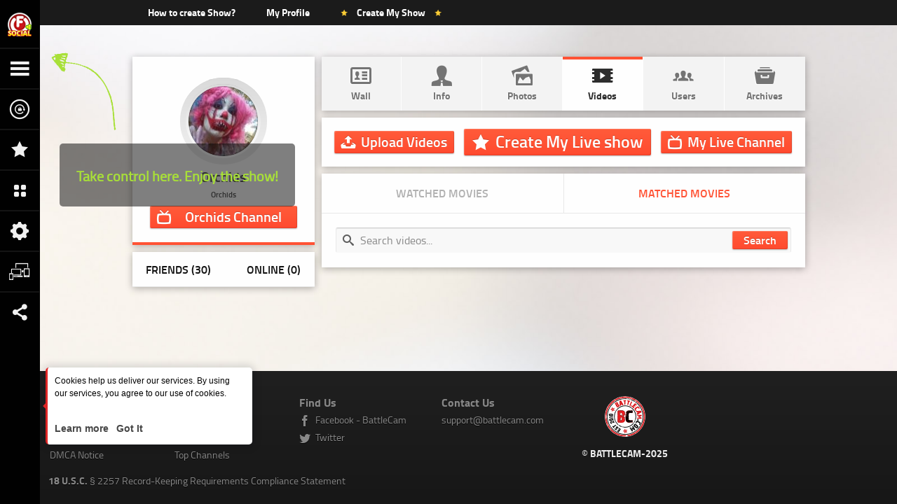

--- FILE ---
content_type: text/css
request_url: https://social.filmon.com/application/themes/new-battlecam/css/fonts/titillium-web/titilliumweb.css?45
body_size: 323
content:
/* =============================================================================
   Primary font - Titillium Web
   ========================================================================== */
@font-face {
    font-family: 'Titillium Web Regular';
    src: url('titilliumweb-regular-webfont.eot');
    src: url('titilliumweb-regular-webfont.eot?#iefix') format('embedded-opentype'),
        url('titilliumweb-regular-webfont.woff') format('woff'),
        url('titilliumweb-regular-webfont.ttf') format('truetype'),
        url('titilliumweb-regular-webfont.svg#titillium_webregular') format('svg');
    font-weight: normal;
    font-style: normal;
}
@font-face {
    font-family: 'Titillium Web Bold';
    src: url('titilliumweb-bold-webfont.eot');
    src: url('titilliumweb-bold-webfont.eot?#iefix') format('embedded-opentype'),
        url('titilliumweb-bold-webfont.woff') format('woff'),
        url('titilliumweb-bold-webfont.ttf') format('truetype'),
        url('titilliumweb-bold-webfont.svg#titillium_webbold') format('svg');
    font-weight: normal;
    font-style: normal;
}
@font-face {
    font-family: 'Titillium Web SemiBold';
    src: url('titilliumweb-semibold-webfont.eot');
    src: url('titilliumweb-semibold-webfont.eot?#iefix') format('embedded-opentype'),
        url('titilliumweb-semibold-webfont.woff') format('woff'),
        url('titilliumweb-semibold-webfont.ttf') format('truetype'),
        url('titilliumweb-semibold-webfont.svg#titillium_websemibold') format('svg');
    font-weight: normal;
    font-style: normal;
}
/* =============================================================================
   END Primary font
   ========================================================================== */

--- FILE ---
content_type: text/css
request_url: https://social.filmon.com/application/themes/new-battlecam/css/bcgames.css?45
body_size: 21194
content:
/*body.with_bg { background-size: auto auto; background-image: url(../images/bg_battlecam.png);  background-repeat: repeat-y; background-attachment: fixed;}*/
body.cavecast {background-image: url(../images/bg_cavecast.jpg); background-repeat: no-repeat; background-attachment: fixed;}
body.norcal {background-image: url(http://norcal.battlecam.com/application/layouts/img/videobroadcasting/norcal-bg.png); background-repeat: no-repeat; background-attachment: fixed;}
body.gingerclam {background-image: url(http://gingerclam.battlecam.com/application/layouts/img/videobroadcasting/gingerclam-bg.png); background-repeat: no-repeat; background-attachment: fixed;}
body.nwo {background-color: #000; /*background-image: url(http://thenwo.tv/application/layouts/img/videobroadcasting/thenwo-bg.png); background-repeat: no-repeat; background-attachment: fixed; */}
body.tvmix {background-image: url(http://tvmix.filmon.us/application/layouts/img/videobroadcasting/tvmix_bg.png); background-repeat: no-repeat; background-attachment: fixed;}

.clear {clear:both;}
.atclear {height:1px;overflow:hidden;}

input {outline:0 none;}   

.hide {
    display: none;
}
.clearfix:after {
    content: ".";
    display: block;
    clear: both;
    visibility: hidden;
    line-height: 0;
    height: 0;
}
.clearfix {
    display: block;
}
html[xmlns] .clearfix {
    display: block;
}
* html .clearfix {
    height: 1%;
}
.curved{
    behavior: url(/PIE.htc);
    position:relative;
    z-index:1;
}
.round{
    -moz-border-radius: 3px;
    border-radius: 3px;
}
.round-top{
    border-radius:5px 5px 0 0;
    -moz-border-radius:5px 5px 0 0;
}
.r_left{
    border-radius:5px 0 0 5px;
    -moz-border-radius:5px 0 0 5px;
}
.r_right{
    border-radius:0 5px 5px 0;
    -moz-border-radius:0 5px 5px 0;
}
@font-face { font-family: 'Gunplay';
    src: url('../images/fonts/gunplay-webfont.eot');
    src: local('?'), url('../images/fonts/gunplay-webfont.woff') format('woff'), url('../images/fonts/gunplay-webfont.ttf') format('truetype'), url('../images/fonts/gunplay-webfont.svg#webfontOavanG4L') format('svg');
    font-weight: normal;
    font-style: normal;
}
/* Tips styles */
.tipsy{
    display:none;
    position:absolute;
    top:32px;
    left:-7px;
    padding:5px;
    background:url(../images/tipsy-north.gif) no-repeat top center;
    text-shadow:0 1px 1px #000;
    opacity:0.8;
    filter:alpha(opacity=80)
}
.tipsy div{
    background:#000;
    color:#fff;
    text-decoration:none;
    font-size:11px;
    text-align:center;
    max-width:235px;
    padding:5px 8px 4px 8px;
    border-radius:3px;
    -moz-border-radius:3px;
}

.mwrapper {
    width:960px;
    margin:0 auto;
    /*position:relative; z-index:2;*/
    clear:both;
    background-color:#fff;
}
.mwrapper.banner-wrapper{margin-top: 66px;}
.how_to{
    position:relative;margin:0 0 6px;
}
.mwrapper .how_to a{
    text-decoration:none;
    color:red;
}
.mwrapper .how_to span{
    font-style:italic;
    font-size: 12px;
    font-weight: bold;
    color:#464646;
}
.mwrapper .how_to span:first-child{
    font-size: 15px;
    font-style: normal;
}
.mwrapper .how_to strong{
    font-style: italic;
    font-size: 12px;
}
.mwrapper .how_to .link_how{

    font-weight:bold;
    font-style:italic;

    font-size:12px;
}

.droid{float:left;}
.droid img{
    margin: -10px 0 0 25px;
}

.header .mwrapper {
    background:transparent!important;
}
.header .login {
    float: right;
    padding: 17px 0 0 0;
    text-align: right;
    width: 350px;
}
.header .login a {
    font-size: 11px;
    color: white;
    text-decoration: none;
}
.header .login a.f_connect_small img {
    float: right;
    margin-left: 10px;
    margin-top: -2px;
}
.b-buttons .mobile_links+a,.b-buttons>a:first-child{border:none;padding-left:0;}
.b-buttons .addthis_toolbox>a{margin-top:4px;}


.main_profile.main_start {width: 711px; float: right; margin-right: 15px; border: none;}
#content.main_profile.main_start {width: 948px;min-height: 558px; margin: 0px auto; float: none; clear: left; background: #fff; border-radius: 0px;}

.welcome .mwrapper {
    color:#000;
    font-size:14px;
    padding:15px 10px 7px;
    width:938px;
}
a.embed {
    display:block;
    float:left;
    width:77px;
    height:20px;
    background:url(../images/embed.png);
    margin-right:20px;
}
.fb_edge_widget_with_comment,
.welcome .mwrapper iframe {
    position:static !important
}
.info-line {
    background:url(../images/info-line_bg.png) repeat-x 0 0 #d4d4d4;
    border-bottom:1px solid #989898;
    position:relative;
    margin:0 4px;
    width: 952px;
    /*min-height:87px;*/
}
.profile .info-line {
    height: 44px;
}
.profile .info-line .misc {
    height:46px;
    overflow:hidden;
    float:right;
    max-width:550px;
}
.ie7 .profile .info-line .misc  {height:42px;}
.profile .info-line .misc ul, .profile .info-line .misc li {
    list-style:none; margin:0px; padding:0px;
    line-height:100%;
}
.profile .info-line .misc li {
    display:block;
    float:right;
    padding:15px 0 0 30px;
}
.profile .info-line .misc li a {
    display:block;
    text-decoration:none;
    padding:0 10px 0 0;
    background:url(../images/rarr.png) no-repeat right center;
    font-size:12px;
    color:#595d52;
}
.profile .info-line .misc li a:hover {
    text-decoration:underline;
}

.profile .info-line .usermenu {
    height:31px; overflow:hidden
}
.profile .info-line .usermenu a, .profile .info-line .usermenu, .profile .info-line .usermenu li {
    display:block;
    float:right;
    list-style:none;
    margin:0px; padding:0px;
    width:auto;
}
.ie7 .profile .info-line .usermenu li {
    float:none; display:inline
}
.profile .info-line .usermenu a {
    margin:0 0 0 1px;
    color:#fff;
    font-weight:normal !important;
    font-size:12px;
    text-decoration:none;
    line-height:100%;
    height:21px;
    padding:10px 12px 0 12px;
    background:url(../images/usermenu.png) repeat-x 0 0;
    overflow:hidden;
    -moz-border-radius:4px 4px 0 0;
    -webkit-border-radius:4px 4px 0 0;
    border-radius:4px 4px 0 0;
}
.profile .info-line .usermenu .active a, .profile .info-line .usermenu a:hover {
    background-position:0px -31px;
}
.profile .info-line .usermenu .active a {cursor:default;}
.profile .info-line .right_col {
    float:right;
    padding:5px 0 0 0;
    margin-top: 9px;
}

.info-line .i-cor_r, .info-line .i-cor_l {
    position:absolute;
    top:0px;
    height:100%;
    background:url(../images/info-line_cor.png) no-repeat 0 0 #d4d4d4;
    width: 4px;
    border-bottom: 1px solid #989898;
}
.info-line .i-cor_l  {
    left:-4px;
    width:4px;
}
.info-line .i-cor_r  {
    right:-4px;
    background-position:top right
}

.info-line .audience {position: absolute; right: 6px; top: 13px; height: 27px; overflow: hidden; line-height:140%;}
.info-line .audience span {font-size: 15px; color: #6d6d6d; margin-right: 6px; font-weight: bold; text-transform: uppercase; vertical-align: top;}
.info-line .audience strong {position:relative}
.info-line .audience strong span {font-size: 24px; color: #fe0000;}
.info-line .owner_profile {position: absolute; bottom: 7px; right: 6px;}
.info-line .owner_profile a {background: url(../images/owner_button.png) left top no-repeat; width: 134px; height: 23px;  display: block; font-size: 15px; text-align: center; color: #fff; padding-top: 8px; text-decoration: none;} 
.info-line .prizes {
    display: block;
    position:absolute;
    right:230px;
    top:-118px
}
.info-line .prizes img {width: 106px;}


.swap_and_cast {background: url(../images/swap_and_cast.png) left top no-repeat; height: 28px; width: 86px; position: absolute; top: -410px; right: 138px; margin-left: 12px; text-indent: -2000em;}
.swap_and_cast a {background: url(../images/swap_and_cast_sprite.png) left top no-repeat;display: block; float: left; width: 41px; height: 27px;}
.swap_and_cast a.active {background-position: left bottom;}
.swap_and_cast a.cast {background-position: right top;}
.swap_and_cast a.cast.active {background-position: right bottom;}



.user {
    float:left;
    padding:12px 7px 7px 7px;
    margin:2px 0 0 0;
    color:#000;
    font-size:12px;
    position:relative;
    border-left:1px solid #c2c2c2;
    width:161px;
    /*overflow:hidden;*/
}
.user .info {
    padding:0 0 0 53px;
}
.ie7 .user .info  .clearfix {
    clear:both
}
.profile .user .info {
    padding:0px;
}
.user .username {
    font-weight:bold;
    text-decoration:none;
    color:#000;
    display:block;
    margin:0 0 2px 0;
    overflow:hidden;
    white-space:nowrap;
    max-width:125px;
}
.ie8 .user .username {
    white-space:normal;
}
.profile .user {
    width:auto;
    max-width:350px;
    position:static;
    padding: 8px 7px 7px;
}
.profile .user .username {
    font-size:14px;
    max-width:300px;
}
.profile .user .rank, .profile .user .points, .profile .user .viewers{
    float:left;
    padding:6px 20px 6px 0;
}
.profile .user .online {
    position:absolute;
    top:12px;
    right:0;
    height:14px;
    width:48px;
    background:url(../images/online.png) no-repeat 0 0;
}
.user .ava {
    position:absolute;
    top:14px;
    left:10px;
    width:43px;
    height:43px;
    overflow:hidden;
}
.user .ava img {
    width:43px;
    height:43px;
}
.user .rank {
    position:relative;
}
.user .rank i, .user .rank u, .user .rank span {
    display:block;
    float:left;
}
.user .rank span {
    margin:0 5px 0 0;
}
.user .rank i, .user .rank u{
    width:65px;
    height:15px;
    overflow:hidden;
    background:url(../images/stars.png) repeat-x 0 -15px;
}
.user .rank u {
    background-position:0px 0px;
}

.ready {
    margin:20px 4px 0 14px;
    float:left; height:60px;
}

.i_want_play_box,
.connect_cam {
    float:left;
    margin:-18px 10px 0 10px;
}
.connect_cam a {
    background:url(../images/connect_cam.png) no-repeat 0 0;
    display:block;
    width:235px;
    height:52px;
    overflow:hidden;
}

.ani_middle{background-position:center !important;}
.ani_bottom{background-position:bottom !important;}

.how_to #want_label{
    position: absolute;
    right: -210px;
    top: -17px;
}
.hd_device {
    float:left; display:block; width:199px; height:32px; overflow:hidden;
    background:url(../images/hd_device.png) no-repeat 0 0; margin:0px 0 0 10px;
}
.hd_device.connected {
    background-position:0px -32px;
}


.mcontent {
    min-height:403px; clear:both;
}

.col-1, .col-2 {
    float:left;
}
.col-1 {
    width:700px;
}
.col-2 {
    width:260px;
}

.video_broadcast {
    border-left:1px solid #8a8a8a;
    border-bottom:1px solid #7d7d7d;
    position: relative;
    background: #000;
    float:none !important;
}
.video_broadcast .border {
    /* background:#fff !important; */
    border:4px solid transparent;
    border-top: none;
    height:372px;
    width:700px;
    margin-left:-50%;
}
.video_broadcast object{
    margin:0 0 0 50%;
}


/*.now_live {
    height:125px;
    border-left:1px solid #a3a3a3;
    border-bottom:1px solid #a3a3a3;
    -moz-border-radius:0 0 0 5px;
    -webkit-border-radius:0 0 0 5px;
    border-radius:0 0 0 5px;
    background:url(../images/now_live_bg.png) repeat-x 0 0 #fff;
    position:relative;
}*/


.now_live .live {
    position: absolute; height: 191px; top: 17px; left: 12px; width: 11px; 
    background:url(../images/now_live_text.png) no-repeat 0 0;
}

/* Voting block */





/* temporary code */

.not-active{opacity: .3;cursor: default;}

/*chat*/
.chat .auto_scroll {display: block; position: absolute; top: 478px;}
.chat .auto_scroll label {color: #3d3d3d; margin-left: 12px;}

#chat_shadow_top, #chat_shadow_left, #chat_shadow_bottom {
    position:absolute;  z-index:5;
}
#chat_shadow_left{
    background:url(../images/chat_shadow_left.png) repeat-y 0 0; top:0;
    width:4px;
    top:0px;
    height:506px;
}
#chat_shadow_top, #chat_shadow_bottom {
    background:url(../images/chat_shadow_top_bottom.png) repeat-x 0 0px;
    height:4px;
    right:0px;
    width:260px;
}
#chat_shadow_top {
    background-position:0 -4px;
    top:0px;
}
#chat_shadow_bottom {
    top:415px;
}
.chat .tabs {
    height:39px;
    overflow:hidden;
}
.chat .tabs a u, .chat .tabs a {
    border:0px;
    text-decoration:none;
    display:block;
    height:39px;
    width:88px;
    background:blue;
    float:left;
    border-left:1px solid #9a9a9a;
    background:url(../images/chat_tabs.png) repeat-x 0 0 #fff;
    cursor:pointer;
}
.chat .tabs a.active u, .chat .tabs a.active {
    cursor:default;
}
.chat .tabs a.popout{
    width:80px;
    background:url(../images/popout.png?1) no-repeat center;
}
.chat .tabs a.bc {
    width:64px;
    display:none;
}
.chat .tabs a u {
    border-left:1px solid #fff;
}
.chat .tabs a:first-child u, .chat .tabs a:first-child {
    border:0px;
}
.chat .tabs a.bc u {
    background-position:-15px -39px;
}
.chat .tabs a.fb u {
    background-position:0px -78px;
}
.chat .tabs a.twitter u {
    background-position:0px -117px;
}

.right_admin, .right_Admin, .right_moderator,.right_Moderator {
    z-index:6;
    cursor:pointer;
    width:14px;
    height:14px;
    background:url(../images/chat_buttons.png?v=3) no-repeat 0px 0px;
}
.chat-user-information .right_User {
    display: none;
}
.right_admin, .right_Admin{
    background-position:0px -13px;
}
.right_moderator, .right_Moderator{
    background-position:-13px -13px;
}
.right_admin, .right_Admin, .right_moderator,.right_Moderator {
    cursor:help;
}



.chat .box {
    /*height:80px;*/
    height:85px;
    overflow:hidden;
    background:url(../images/chat_controls_bg.png) repeat-x 0 0 #b6b6b6;
}
.chat .box .text_area {
    padding:8px 0 10px 10px;
    overflow: hidden;
}
.chat #chat_text textarea, .chat #chat_text {
    display:block;
    width:160px;
    height:32px;
    margin:0px; padding:0px; border:0px;
    float:left;
}
.chat #chat_text {
    overflow:hidden;
    background:url(../images/chat_controls.png) no-repeat 0 0;
}
.chat #chat_text textarea {
    height:30px;
    width:99%;
    margin:3px 0 0 3px;
    background:transparent;
}
.chat .box .view_all,
.chat .box .post {
    display:block;
    float:right;
    width:51px;
    height:33px;
    background:url(../images/sayit_findusers.png) no-repeat 0 0;
}
.chat .box .view_all {
    background-position:top right;
    width:36px;
}
.box .wysiwyg {
    height:28px; width:100%;
    border-top:1px solid #858585;
    background:url(../images/chat_controls.png) repeat-x 0px -33px #a8a8a8;
}

.box .wysiwyg .spacer i, .box .wysiwyg .spacer, .box .wysiwyg a, .box .wysiwyg a i {
    display:block;
    float:right;
    height:28px;
    width:28px;
    border-left:1px solid #808080;
    background:url(../images/chat_controls.png) no-repeat left bottom #a8a8a8;
    color:#fff;
    font-weight:bold;
    font-size:12px;
    font-style:normal;
    text-decoration:none;
}
.box .wysiwyg a i, .box .wysiwyg a  {cursor:pointer;}
.box .wysiwyg .spacer i, .box .wysiwyg a i {
    border-left:1px solid #b7b7b7;
}
.box .wysiwyg .spacer i {
    background-position:0px -33px;
    background-repeat:repeat-x;
}
.box .wysiwyg a:first-child, .box .wysiwyg a:first-child i {
    border:0px;
}
.box .wysiwyg a.italic i {
    background-position:-28px bottom;
}
.box .wysiwyg a.underline i {
    background-position:-56px bottom;
}
.box .wysiwyg a.fb, .box .wysiwyg a.fb i {
    background-position:-84px bottom;
    width:68px;
}
.box .wysiwyg a.login, .box .wysiwyg a.login i {
    background-position:0px -61px;
    background-repeat:repeat-x;
    width:74px;
}
.box .wysiwyg a.login i {
    background:transparent;
    width:auto;
    height:auto;
    padding:7px;
    border:0px;
}
/* chat*/
.profile .pages {
    margin:12px 50px; float:right;
}


.groupRoomsPaginate {
    clear: both;
    padding-right: 20px;
}

.pages {
    float:right;
    font-size:12px;
    font-weight:bold;
    margin:12px 5px 0 0;
}
.pages ul, .pages li a, .pages li {
    float:left;
    list-style:none;
    margin:0px; padding:0px;
    display:block;
    line-height:100%;
    font-size:11px;
    font-weight:normal;
}
.pages li a.next:hover, .pages li a.last:hover, li .pages a.prev:hover,
.pages li a:hover, .pages .active a {
    background:#fe0000;
    color:#fff;
}
.pages li a {
    background:#c4c4c4;
    color:#fff;
    text-decoration:none;
    padding:2px 4px;
    margin:0 1px;
}
.pages li a.next, .pages li a.last, li .pages a.prev {
    color:#6d6d6d;
    background:transparent;
    font-size:13px;
    padding:1px 2px;
    font-weight:bold;
}

.block-title {
    background:url([data-uri]) repeat-x bottom right;
    margin:5px 10px 5px 5px;
    padding:5px 0;
    position: relative;
    z-index: 1;
    line-height:100%;
}
.items .item {
    float:left;
    width:220px;
    margin:10px 5px;
    height: 180px;
}
.items .item .img .light, .items .item .img img, .items .item .img {
    height:118px;
}
.items .item .img {
    overflow:hidden;
    position:relative;
    border:1px solid #000;
    overflow:hidden;
    border-radius:5px;
    -moz-border-radius:5px;
}
.items .item .img img {
    width:220px;visibility: hidden;
}
.items .item .img .light {
    position:absolute;
    left:0;
    top:0;
    z-index:5;
    width:100%;
    border:0px;
    /*background:url(../images/item_light.png) no-repeat 0 0; */
    background: url(../images/iframe/channel_live.png) no-repeat 0 0;
}
.items .item .img .light.replay {
    background: url(../images/iframe/channel_replay.png) no-repeat 0 0;
}
.items .item  .text {
    padding:5px 0 0 0;
    height:29px;
    overflow:hidden;
}
.items .item p {
    font-size:11px;
    color:#727272;
    height:12px;
    overflow:hidden;
    white-space:nowrap;
}
.ie7 #history_container {
    clear:both;
}
.profile #history_container {
    padding:0 0 0 50px;
}

.profile .sidebar {
    margin:10px 0;
    padding:5px 0px;
    background:transparent;
}

.profile .sidebar .block .title {
    background:url([data-uri]) repeat-x bottom right;
    padding:10px;
}
.profile .sidebar .block .title h2 a {
    font-size:16px;
}
.profile .sidebar .block .title h2 {
    font-weight:normal;
    line-height:100%;
    margin:0px;
}

.block .b-title {
    text-align:center;
    font-size:14px;
    font-weight:bold;
    text-transform:uppercase;
    color:#6b6b6b;
    line-height:100%;
    padding:5px 0;
    border-bottom:1px solid #a3a3a3;
    background:url(../images/b-title.png) repeat 0 0;
}
.block .b-content {
    font-size:11px;
    padding:5px;
}

.block .share .copy, .block .share label, .block .share input {
    display:block;
    float:left;
    margin:5px 0;
    color:#686868;
}
.block .share label {
    width:50px;
    padding:5px 0 0 0;
}
.block .share input {
    font-size:10px;
    border:1px solid #a3a3a3;
    border-right:0px;
    -moz-border-radius:5px 0 0 5px;
    -webkit-border-radius:5px 0 0 5px;
    border-radius:5px 0 0 5px;
    padding:2px 0 0 5px;
    height:17px;
    width:128px;
}
.block .share .copy {
    text-decoration:none;
    background:url(../images/bbg.png) repeat-x 0 0;
    color:#fff;
    text-align:center;
    height:17px;
    padding:4px 0 0 0;
    width:35px;
    -moz-border-radius:0px 5px 5px 0;
    -webkit-border-radius:0px 5px 5px 0;
    border-radius:0 5px 5px 0;
}

.block .hot {
    padding:0 5px;
}
.block .hot .item {
    margin:10px 0;
    clear:both;
}
.block .hot .img img, .block .hot .img {
    width:80px;
    height:46px;
}
.block .hot .img {
    position:relative;
    float:left;
    margin:0 7px 0 0;
}
.block .hot .img .score {
    position:absolute;
    left:0;
    bottom:0;
    background:#f93b1b;
    color:#fff;
    font-weight:bold;
    padding:0px 5px;
    z-index:5;
}
.block .hot .info {
    color:#9c9c9c;
    overflow:hidden;
}
.block .hot .name {
    color:#000;
    text-decoration:none;
    font-weight:bold;
}
.block .hot .name:hover {
    text-decoration:underline;
}
.block .hot .watch {
    text-decoration:none;
    color:#9b9b9b;
    background:url(../images/icon_watch.png) no-repeat right center;
    padding-right:20px;
}
.block .hot .watch:hover {
    text-decoration:underline;
}



/**/
.audience_box {
    display:none;
}
.right_banner {
    position:relative;
    margin:10px;
    overflow:hidden;
}
.right_banner img {
    width:100%;
}
.show_admin_panel {
    display:block;
    float:right;
    background:url(../images/controls.png) no-repeat 0 0;
    width:157px;
    height:31px;
}

.jcarousel-container {
    position:relative;
}
.jcarousel-container li {
    height:150px;
    width:110px;
}
.jcarousel-container li.active {background: #e2e2e2; display: none;}
.jcarousel-container li.active .time {color: #cf0000;}
.jcarousel-container li.active .t {color: #cf0000;}
.jcarousel-container li a { color:#FE0100; font-weight:bold;  font-size:12px;
                            width:110px;display:block;margin:0 auto;
                            text-transform:uppercase; text-decoration:none;
}
.jcarousel-container li a .channel_name { 
    display: block; width: 107px; overflow: hidden; white-space: nowrap;
}
.jcarousel-container  li:hover a { color:#C20100!important;}
.jcarousel-container li img { display:block; width:106px; height:106px; border:1px solid #555; }

.jcarousel-container  .jcarousel-next,
.jcarousel-container .jcarousel-prev {
    position:absolute;
    top:16px;
    z-index:5;
    width:25px;
    height:106px;
    cursor:hand;
    cursor:pointer;
    background:url(../images/filmon_cannels_carousel_prev-next.png) no-repeat left center;
}
.jcarousel-container .jcarousel-prev {
    left:0;
}
.jcarousel-container .jcarousel-next {
    right:0;
    background-position:right center;
}
.jcarousel-container .jcarousel-prev-disabled,
.jcarousel-container .jcarousel-next-disabled {cursor:default;
                                               background-position:-25px center;
}
.jcarousel-container .jcarousel-next-disabled {
    background-position:-50px center;
}
.jcarousel-container a .subscription_name {
    display: block; width: 120px; overflow: hidden;
}
.jcarousel-container .h_date {background:url(../images/rounded_bg.png) no-repeat;width:100px;position:relative;color:#666;float:left;padding:2px 4px;margin:-30px 0 0 24px; margin-top:-30px!important;font-size:10px;opacity:0.8;filter:alpha(opacity=80);text-align:right; height:24px; overflow:hidden;}
.jcarousel-container .h_date {margin-top: -28px ! important; width: 80px !important; height:23px;overflow:hidden;line-height:115%; margin-left:19px!important;text-transform:none;}
*+html .jcarousel-container .h_date {left:1px;}

#flash-checker {position:absolute;z-index:5;top:-1000px;}


.mwrapper.profile object{display: block; margin: 0 auto;}
.mwrapper.profile .video-comment .wall_pager{width: auto;}
.sidebar {
    width:151px;
    float:left;
    min-height:300px;
    margin:-1px 5px 0px 0px;
    padding:10px 0 10px 5px;
    overflow:hidden;
}
.main_profile {
    width:771px;
    float:left;
    margin: 19px 0 0 8px;
    padding:10px 5px;
    /*overflow:hidden;*/
    border: 1px solid #cecece;
    -moz-border-radius: 7px;
    border-radius: 7px;
}
.profile .sidebar a {
    color:#5d5d5d;
    text-decoration:none;
    font-size:12px;
}
.profile .sidebar a:hover {
    text-decoration:underline
}

.sidebar .opts a {
    display:block;
    padding:2px 0 2px 30px;
}
.sidebar .opts li i {
    display:none;
}
.sidebar .opts .avatar  a {
    background:url(../images/icon_change_pic.png) no-repeat left center;
}
.sidebar .opts .edit  a {
    background:url(../images/icon_edit.png) no-repeat left center;
}
.sidebar .opts .requested  a {
    background:url(../images/icon_alert.png) no-repeat left center;
}
.profile .sidebar .block ul, .profile .sidebar .block li {
    list-style:none; margin:0px; padding:0px;
}
.profile .sidebar #user_list li  .pic img, .profile .sidebar #user_list li  .pic {
    width:43px;
    height:43px;
}
.profile .sidebar #user_list li  .pic {
    overflow:hidden;
    border:1px solid #a3a3a3;
    margin:0 6px 0 0;
    float:left;
}
.profile .sidebar #user_list li {
    display:block;
    clear:both;
    padding:6px 5px;
}
.profile .sidebar #user_list li .name {
    overflow:hidden;
}
.profile .sidebar .block  .block_mini{
    clear:both;
    margin:5px 0;
    padding:4px 0;
    border-top:1px solid #dcdcdc;
}
.profile .sidebar .block  .block_mini a {
    display:block;
    color:#9d0000;
    text-decoration:underline;
    font-size:12px;
    margin:2px 0;
}
.profile .sidebar .block  .block_mini a strong {
    font-weight:normal;
}
.profile .sidebar .block  .block_mini a:hover {
    text-decoration:none
}
.profile .sidebar .i_movies .mini_gal li, .profile .sidebar .i_movies .mini_gal li a img {
    width:72px;
    height:55px;
    float:left;
}
.profile .sidebar .i_movies .mini_gal li {
    overflow:hidden;
    margin: 3px 2px 3px 1px;
}
.profile .sidebar .i_photos .mini_gal li, .profile .sidebar .i_photos .mini_gal li a img {
    width:38px;
    height:38px;
    float:left;
}
.profile .sidebar .i_photos .mini_gal li {
    overflow:hidden;
    margin:1px 1px 0 0;
}


.filter_block {
    float:left;
    padding-top:7px;
}
.filter_block label {
    display:block;
    white-space:nowrap;
    padding:5px;
    float:left;
}
.filter_block table label {
    padding-left:0px;
}
.filter_block input[type=text] {
    display:block;
    margin-right:20px;
}
.filter_block input.id_filter {
    width:50px;
}
.filter_block input.nick_filter {
    width:130px;
}



/* HOW IT WORKS */

.how_it_works .block {margin: 0px 0px 20px 0px;}
.how_it_works .left {width: 220px; float: left; margin-right: 20px;}
.how_it_works .right {width: 720px; float: left;}
.how_it_works .left ul {margin: 0px; padding: 0px;}
.how_it_works .left ul li:hover {background: #f1f1f1 url(../images/how_arrow.png) 3px center no-repeat;}
.how_it_works .left ul li {background: url(../images/how_arrow.png) 3px center no-repeat; list-style: none;}
.how_it_works .left ul li a {font-size: 11px; color: #7d7e79; display: block; border-bottom: 1px solid #acacac; padding: 6px 0 6px 16px; text-decoration: none;}
.how_it_works .left ul li.active, .how_it_works .left ul li.active:hover {background: #787878 url(../images/how_arrow_active.png) 3px center no-repeat;}
.how_it_works .left ul li.active a {color: #fff;}
.how_it_works .b-title {font-size: 14px; color: #000;}
.how_it_works .prizes {background: url(../images/how_prizes.png) left top no-repeat; height: 336px; position: relative;} 
.how_it_works .block_prizes {position: absolute; bottom: 0px;}
.how_it_works .block_prizes p {font-size: 11px; margin: 0px 15px;}
.how_it_works .how_icons {background: url(../images/how_sprite.png) left top no-repeat; width: 92px; height: 95px; text-indent: -2000em;}
.how_it_works .how_icons.xsplit {background-position: left top;}
.how_it_works .how_icons.wirecast {background-position: left -95px; height: 89px;}
.how_it_works .how_icons.flash_media {background-position: left bottom; height: 90px;}
.how_it_works .right ul {margin: 0px; padding: 0px;}
.how_it_works .right ul li {list-style: none; padding-bottom: 24px;}
.how_it_works .right ul li .left {float: left; margin-right: 22px; width: 95px;}
.how_it_works .right ul li .right {float: left; width: 540px;}
.how_it_works .right ul li .right h2 {line-height: 0px; font-size: 15px; color: #ff0000;}
.how_it_works .right ul li .right p {font-size: 12px; color: #515151; line-height: 16px; margin: 5px 0px;}
.how_it_works .right ul li .right a {font-size: 12px; font-style: italic; color: #000; text-decoration: none;}

.mwrapper.how_text.block {margin: 0px auto;}

.how_it_works .right .block {padding: 0px 20px;}
.how_it_works .right h1 {font-size: 21px; color: #000;}
.how_it_works .right p strong {font-size: 13px; color: #000;}
.how_it_works .right p small {font-size:11px; color: #858585;}.how_it_works .right p small a {color: #ff4949;}

/*help_page*/
.help_page {
    padding:20px;
    padding-left:30px;
    font-size:12px;
    color:#3c3d38;
    line-height:160%;
}

.help_page p {font-size: 12px; color: #3d3d3d;}
.help_page,
.help_page .border_top {border-top:1px solid #c5c5c5;}
.help_page .border_right {border-right:1px solid #c5c5c5;}

.help_page a {color:#ff010c; text-decoration:underline;}
.help_page a:hover {text-decoration:none;}
.help_page h2, .help_page h1 {font-size: 18px; color: #3c3d38;}
.help_page h2 {font-size:14px;}
.px11 {font-size:11px;}

.help_page ul.rarr {margin:5px 15px;}
.help_page ul.rarr li {
    background:url(../images/help_page/rarr.png) no-repeat 0 6px;
    padding:0px 20px;
    float:none !important;
    margin:3px 0;
}

.help_page .border {
    border:3px solid #727769;
    -moz-border-radius:4px; 
    -webkit-border-radius:4px;
    border-radius:4px;
}

.help_page img.border {display:block;}
.help_page td img.border { width:316px;}

table.border_top {padding:23px 0; width:100%;}
table.border_top td {verticel-align:middle; padding:0 10px;}
table.border_top td.border_right {width:125px;}
.help_page .margin {padding:20px 30px}
/*end: help_page*/

/* how it works */

.profile .user.history_hr {display:none;}
.show_a {padding:5px 50px;}

.bread_crumb a {display: inline-block; margin-right: 7px;}
.bread_crumb a:last-child {text-decoration: none; color: #3d3d3d; font-weight: bold;}

#rate_text {margin:0px; padding:0px !important}



.profile .modal_content {
    padding:20px 0;
    clear:both;
}
.profile .modal_content .content {
    clear:both;
    border:1px solid #acacac;
    -moz-border-radius:10px;
    -webkit-border-radius:10px;
    border-radius:10px;
    background:#eeeeee !important;
    padding:10px;
}
.profile .modal_content .content .inner_block {
    border:0px; padding:0px !important; background:transparent;
}
.profile .modal_content h2 {
    font-size:15px !important; margin:0px !important
}
.profile .modal_content .text_area {
    border:1px solid #d5d5d5 !important;
    background:url(../images/modal_text_area.png) repeat-x 0 0 #fff;
    height:100px !important;
    color:#c1c1c1; font-size:13px; font-style:italic;
}
/*.profile .wall_pager {width:60%;}
.profile .wall_pager {width:60%;margin:0 auto;float: right;padding: 10px 0 0;}
.profile .wall_pager .pages {margin:0px;}
.profile .wall_pager .pages p {padding:5px 10px;}
.profile .actions a.button,
.profile .wall_pager a.button {float:left;}

.profile .actions {padding:10px 0 20px 0; overflow: hidden;float:left;position:relative;z-index:1;}
.profile .actions a.button {margin-right:10px;}*/




.member_info {
    width:100%;
    margin:15px 0;
}
.member_info th, .member_info td {
    padding:3px 0 3px 30px;
    position:relative;
}
.member_info td.label {
    text-align:right;
    font-size:13px;
    width:26%;
}
.member_info td strong {
    color:#282828;
}
.member_info th {
    color:#850000;
    font-size:15px;
    font-weight:bold;
    text-align:right;
}
.member_info th div {
    height:5px;
    background:url([data-uri]) repeat-x scroll right bottom transparent
}







#edit_profile .buttons {
    float:right; margin-right:20px;
}
#edit_profile  label {
    width:220px;
}
#edit_profile .clearfix {clear:both}
#mail_header ul, #mail_header ul li {
    list-style:none; margin:0px;
    display: inline-block;
    float: right;
}
#mail_header ul li a.button {
    margin-left:10px;
    display: inline-block;
}

#search_friends .select {padding:10px 0;}
.main_profile #videoPlayer_block{clear:both;}
#videoPlayer_block,

#videoPlayer_block {
    margin:0 0 20px 0;
}
#videoPlayer_block .movieInfo_wrapper,


.rate_wrapper span {cursor:pointer;}
span.mini_rating{display:block;float: right;width:75px;height:13px;text-align:left;background:url(../images/video_stars.jpg?1) left top repeat-x; overflow: hidden;}
.mini_rating span.gray_star{display:inline-block;width:35px;background:url(../images/video_stars.jpg?1) left -13px repeat-x;}

.videos_page_left_column .video_left_column_box strong {background: url(../images/videopage_leftcolumn_active.png) left center no-repeat; padding-left: 17px;font-size:12px; color: #E20D0E; font-weight: bold; text-decoration: none; margin-top: 5px;}

.send_facebook, .send_twitter, .send_myspace, .send_email {display:block;width:100px;height:60px;font-size:18px;padding-left:90px;font-weight:bold;padding-top:20px;float:left;}
.send_facebook:hover,.send_twitter:hover,.send_myspace:hover,.send_email:hover{background-position:0 -80px;text-decoration:none;}
.send_facebook{background:url(../images/facebook_btn.png) left top no-repeat;}
.send_twitter{background:url(../images/twitter_btn.png) left top no-repeat;}
.send_myspace{background:url(../images/myspace_btn.png) left top no-repeat;}
.send_email{background:url(../images/mail_btn.png) left top no-repeat;}

.page_title {float:left; padding:20px 0}
.new_chat{position:relative;}  
.msg_loading {
    width:16px;
    height:16px;
    overflow:hidden;
    background:url(../images/videobroadcasting/loader.gif) no-repeat 0px 0px;
    position:absolute;
    z-index:10;
    top: 366px;
    left: 135px;
    display:none;
}

/*error404*/
.wrapp_error{
    width:948px;margin:0 auto;
    border-radius:0;
    float:none;
    -moz-border-radius:0;
    background: #fff;
    margin-top: 70px;
}
.simpleoldmodal-overlay {
    background: #000;
}
.e404 { width:100%; height:500px; background:url(../images/the_end_sign.png) left bottom no-repeat; }
.e404_content {margin:30px 0 0 300px }
.tv  h2,
.e404 h2 { font-size:30px; color:#900; line-height: 30px;}
.e404 h3 { font-size:17px; color:#922; }
.e404 p, .e404 span { font-size:15px; }
.e404 span { display:block; font-size:15px; margin-top:20px; }
.e404 #best_rooms, .e404 #best_rooms_box { width:600px; }
.e404 #best_rooms { height:410px; }
.e404 .jcarousel-next {margin-left:600px!important}
.e404 .filmon_channels span {margin-top:0px}
.e404_content h2{
    padding: 0;
    margin: 0;
    font-size: 24px;
    text-align: center;
}
.e404_content .box-msg{width:470px;top:120px;}
/*end: error404*/
.hd {position:absolute; top:0; right:0; width:20px; height:11px; margin:2px; overflow:hidden; color:#fff; background:url(../images/hd.png) no-repeat 0px 0px}
.cavecast .battlecam_channels .title{background:url(../images/cavecast.jpg) no-repeat 0 0;}
.battlecam_channels .title {
    width:486px;
    float: right;
    height:156px;
    position:relative;
    /*background-position:-244px 0px;*/
    /*background:url(../images/channels/filmon_social.gif) no-repeat 0 0;*/
}
.cavecast .battlecam_channels .right-link{width: 77px;height: 76px;background: url(../images/filmon_channels_bg.png) no-repeat -336px -20px !important;}
.battlecam_channels .title a{display:block;width:70px;height:70px;position:absolute;top:22px}
.left-link {
    left:-135px;
    background: url(../images/take_a_video_tour.jpg) left center no-repeat;
    width: 129px !important;
    height: 55px !important;
    top: 110px !important;
}
.left-link.tvguide {
    background: url(../images/tvguide.jpg) left top no-repeat;
    top: 10px !important;
    height: 89px !important;
}
.right-link{right:50px;}
.battlecam_channels {
    position: relative;
    padding: 13px 0 1px 12px;
    margin-top: 10px;  
}

    .channel-banner-batton-box {
        position: absolute;
        top: 210px;
        left: 10px;
    }
        .channel-banner-batton-box .ui.init-box-style {
            width: 153px;
            height: 60px;
            display: inline-block;
            vertical-align: top;
        }

    .channels-banner-h1 {
        clear: both;
        position: absolute;
        opacity: 0;
        filter: alpha(opacity=0);
    }
    .channels-banner-h1-image {
        width: 97%;
        display: block;
        margin: 0 0 10px;
    }
   .channels-banner {
    float: right;
    width: 523px;
    margin: 0 12px 12px 0;
   }
   .channels-banner a, .channels-banner a img {
    display: block;
    width: 100%;
    }

.banners a img {
    display:block;
    width:240px;
    margin:10px auto;
}


.header .games_layout{
    float:left;
    margin:25px 0 0;
    width:auto;
}

.games_layout .small_buttons li a{
    position:relative;
    height:32px; 
    margin-right:5px; 
    background:url(../images/landing/small_buttons.png) no-repeat;
}


.games_layout .small_buttons .featured_player{
    background:url(../images/red_btn.png?1) no-repeat 0 -2px !important;
    height:34px;
    width:120px;
    color:#fff !important;
    text-decoration:none !important;
    font-size:14px;
    text-align:center;
    text-shadow:0 0 1px rgba(0,0,0,0.4);
    font-weight: bold;
    line-height: 30px;
    text-transform: uppercase;
}
.games_layout .small_buttons .follow{
    background-position: 0 -34px;
    width:35px;
    margin-right:5px;
}
.games_layout .small_buttons .friends{
    background-position: 0 -67px;
    width:35px;
}
.games_layout .small_buttons .channels_button{
    background-position:0 -102px;
    width:105px;

}


.games_layout .small_buttons a:hover .tipsy{
    display:block;
}
.games_layout .small_buttons .megobutton{
    display: block;
    background: url(../images/anime_button.gif) no-repeat -6px -3px;
    width: 100px;
    height: 30px;
    text-align: center;
    line-height: 30px;
    color: white !important;
    text-shadow: 0 1px 1px rgba(0, 0, 0, 0.5);
    font-size: 14px;
    font-weight: bold;
    text-decoration: none;
    border-radius: 5px;
    -moz-border-radius: 5px;
}

.header_room{
    background:#fff !important;
}

.header_room .login .welcome_user,.header_room .welcome_user a{
    color:#000 !important;
}

.header_room .logo-wrapper .logo{
    background: url(../images/logo_white_bg.png) no-repeat 0 0;
}
.header_room .login{
    position:relative;
    width:300px;
}   
.header_room .login .prizes{
    position:absolute;
    left:0;
    top:5px;
}
.welcome {
    width: 958px;
    margin: 0 auto;
    border: solid #bbb;
    border-width: 0 1px;
}

.top_bdcasters .item .img{
    width:50px;
    height:55px;
}
.top_bdcasters .item{
    border-bottom: 1px dotted #CECECE;
}
.top_bdcasters .item .img img{
    width:43px;
    height:43px;
    border:1px solid #CDCDCD;
}
.top_bdcasters .b-title{
    font-size:15px;
    color:#000;
}
.top_bdcasters .b-title span{
    color:red;
}
.top_bdcasters .clear{
    text-align:right;
}
.top_bdcasters .red{
    font-weight: bold;
    font-size: 13px;
    padding:0 4px;
    color:red;
}
.list_users,.b-container{
    overflow:hidden;
    padding:10px 10px 10px 0;
    margin:0;
    border:solid #CCC;
    border-width:0 1px 1px;
}
.list_users li{
    float:left;
    margin: 0 0 10px 8px;
    width:164px;
    text-align: center;
}
.list_users .name a{text-decoration:none !important;}
.list_users .name a:hover{color:#FF4251;}
.b-container{padding:0;}
.b-container .item{margin: 10px 0 0 10px;}

.top_bdcasters .tabs_new {margin:0;border:none;}
.top_bdcasters.block{margin:37px 0 20px 10px;}
.list_users img {
    border: 1px solid #ccc;
    height:100px;
    width:100px;
    padding:8px;
    border-radius:5px;
    -moz-border-radius:5px;
    position:relative;
    z-index:1;
}
.tabs_new{
    background: #EBEBEB;
    background: -webkit-gradient(linear, 0 0, 0 bottom, from(#EBEBEB), to(#A8A8A8));
    background: -webkit-linear-gradient(#EBEBEB, #A8A8A8);
    background: -moz-linear-gradient(#EBEBEB, #A8A8A8);
    background: -ms-linear-gradient(#EBEBEB, #A8A8A8);
    background: -o-linear-gradient(#EBEBEB, #A8A8A8);
    background: linear-gradient(#EBEBEB, #A8A8A8);
    -pie-background: linear-gradient(#EBEBEB, #A8A8A8);
    border-top: 1px solid #ddd;
    border-radius:5px 5px  0 0;
    -moz-border-radius:5px 5px 0 0;
    margin:38px 0 0;
}
.tabs_new a{
    height:28px;
    line-height:28px;
    color:#fff;
    font-size:15px;
    padding:0 10px;
    text-decoration:none;
    font-weight:bold;
}
.tabs_new a.left{
    background:#E02D2D;
    padding:0 20px;
    font-weight:bold;
    border-right: 1px solid #F77;
    border-radius:5px 0 0 0;
    -moz-border-radius:5px 0 0 0;
    cursor: default;
}

.tabs_new a.right{
    color:#464646;
    font-size:12px;
}

.change_password_form #submit{
    background: #3E3E3E !important;
    background: -webkit-gradient(linear, 0 0, 0 bottom, from(#3E3E3E), to(#1A1A1A)) !important;
    background: -webkit-linear-gradient(#3E3E3E, #1A1A1A) !important;
    background: -moz-linear-gradient(#3E3E3E, #1A1A1A) !important;
    background: -ms-linear-gradient(#3E3E3E, #1A1A1A) !important;
    background: -o-linear-gradient(#3E3E3E, #1A1A1A) !important;
    background: linear-gradient(#3E3E3E, #1A1A1A) !important;
    -pie-background: linear-gradient(#3e3e3e, #1a1a1a);
    border: 1px solid #333;
    text-shadow: 0 -1px 1px rgba(0, 0, 0, 0.25);
    -moz-box-shadow: inset 2px 2px 5px #5e5e5e,inset -2px -2px 5px #5e5e5e !important;
    box-shadow: inset 2px 2px 5px #5e5e5e,inset -2px -2px 5px #5e5e5e !important;
    color: #fff !important;
    font-size: 11px;
    padding:4px 10px !important;
    margin: 10px 5px 0;
    text-decoration:none !important;
    display:block;
    cursor: pointer;
}
.chat .button_bug {
    display: inline;
    margin: 0;
    height: 24px;
    border-radius: 5px;
    padding: 4px 7px !important;
}
#chkbx_autoscroll {
    cursor: pointer;
}
#view_all_prizes_tabs{position:relative;}
#view_all_prizes_tabs .prize_block {padding:40px 0 15px;}
.notice_text{
    position: absolute;
    top: 0;
    left: 0;
    color: #fff;
    opacity: 0.8;
    filter:alpha(opacity=80);
    background: #666;
    z-index: 1000;
    font-size: 11px;
    font-weight: bold;
    padding: 0 5px;
}

.modal_login_facebook {display: inline-block; background: url(../images/facebook_login.png) left top no-repeat; position: absolute; width: 60px; height: 71px; text-indent: -2000em; right: -49px; top: 19px;}

/* Styles for ticket room */
.filmon_room { width:928px;margin:0 auto;border:solid #ccc;border-width:0 1px; padding: 25px 15px 60px;}
.buy-box{
    background:url(../images/pay_per_view/filmon1/ticket_bg.jpg) no-repeat 0 0;
    width:930px;
    height:135px;
    position:relative;
    margin:0 auto;
    padding:20px 0 0;
    text-align:center;
    font-weight:bold;
}
.title-box{
    letter-spacing:15px;
    font-size:15px;
    position:absolute;
    top:-7px;
    left:323px;
    color:#5d5d5d;
}
.buy-box .button-buy{
    display:block;
    height:42px;
    width:159px;
    background:url(../images/pay_per_view/filmon1/button.png) no-repeat 0 0;
    text-decoration:none !important;
    margin:0px auto 5px;
    cursor:pointer;
}
.buy-box p{
    font-size:21px;
    color:#c97100;margin:0;

}
.buy-box a{
    color:#c97100 !important;text-decoration:none !important;   
}
.filmon_room #video_show{
    width:475px;height:315px;float:left; margin-top: 10px; margin: 10px auto 0px;   
}
.banner-box{
    margin:30px 0 0;            
    width:440px;
    float:right;
}
.banner-box h2{
    float:left;font-size:17px;color:#000;
    margin:0;
}
.banner-box h3{
    float:right;margin:0;
    color:#c97100;
    font-size:17px;font-weight:normal;
}
.banner-box p{
    clear:both; 
    font-size:15px;
    color:#000;
    line-height:24px;
    padding:10px 0 0;
}
.banner-box div.helper{
    padding:0 0 20px 0;
    margin:0 0 10px;
    border-bottom:2px solid #bfbfbf;
}
.banner-box table{
    width:100%;
    text-align:left;
    font-family:'Times New Roman';
    font-size:17px;
    line-height:24px;
    color:#c97100;
}
.banner-box table td:first-child{width:165px;}
.banner-box caption{
    font-size:17px;
    color:#2c2c2c;
    font-family:Arial;
    text-align:left;
    font-weight:bold;
    padding: 0px 0 5px;
    line-height: 17px;
    margin: 0 0 5px;
    border-bottom:2px solid #bfbfbf;
}
.banner-box table span{
    padding: 0 15px 0 0;
    color:#000;
}
.banner-box table strong{
    color:red;
}
.banner-box .last{
    padding:10px 0 0;
}
.speakers-box{
    width: 390px;
    clear:both;
    position:relative;
    top:-80px;
    background:url(../images/pay_per_view/filmon1/speaker.jpg) no-repeat 10px 0;
    height:92px;
    padding:15px 0 20px 55px;
    color:#c97100;
    font-size:17px;
    line-height:24px;
    font-family:'Times New Roman';
}
.speakers-box span{
    color:#000;font-family:Arial;font-weight:bold;
}
.box-msg{
    border:3px solid #598399;
    border-radius:20px;
    -moz-border-radius:20px;
    -webkit-border-radius:20px;
    color:#3b3b3b;
    font-size:12px;
    line-height:19px;
    padding: 20px 20px 20px 40px;
    margin:0 auto 25px;
    width:600px;
    position:relative;
}
.box-msg div{
    position:absolute;
    top:-6px;
    left:-33px;
    height:71px;
    width:67px;
    background:url(../images/pay_per_view/filmon1/message.png) no-repeat 0 0;
    z-index:10;
}
.filmon_room .block-text{
    color:#000;
    font-size:10px;
    font-weight:bold;
    padding:10px 0 0;
    clear:both;
    margin:-55px 0 0;
}
.header_filmon_room,.header_filmon_room a{
    color: red !important;
    font-weight: bold;
    text-transform: uppercase;
    font-size: 50px;
    text-align:right;
    width: 405px;
    padding: 10px 0 0;
    text-decoration:none !important;
}
/* Interactive room styles */

.interactive{
    width: 938px;
    margin: 0 auto;
    background:#fff;
    padding: 0 10px;
    border:solid #ccc;
    border-width:0 1px;
}
.interactive .button_bug{margin:0;}
.interactive .welcome_user a,.interactive .welcome_user{color:#000;}
.interactive .mwrapper{width:auto;}
.interactive .login{width:230px;padding:10px 0;}
.interactive .logo{float:left;margin:10px 10px 0 0;}
.interactive .page_title  {color:#C9CDC1;float:left;font:normal 55px/55px Gunplay,Impact,Charcoal,sans-serif;text-transform:uppercase;max-width:600px;overflow:hidden;line-height:100%;padding:10px 0;}
.buy-box label{
    display:block;
    color: #222;
    font-size: 14px;
    padding: 0 0 7px;
    display: block;
    width: 260px;
    margin: 0 0 0 390px;
    text-align: left;
}
.default.charlie_room{
    box-shadow:none;
    -moz-box-shadow:none;
    width: 958px;
    border: solid #CCC;
    border-width: 1px 1px 0;
    margin:0 auto;
}
.default.charlie_room>h1{margin:15px;}
.default .buy-box{
    background:url(../images/default_ticket_bg.jpg) no-repeat 0 0;
    border:3px solid #ddd;
    border-radius:15px;
    height:auto;
    -moz-border-radius:15px;
}
.default .button-buy{
    margin:10px auto 20px !important;text-indent:-9999px;   
}
.default .title-box{background:#fff;width: 320px;text-align: center;}
.default object{margin: 20px auto;width: 692px;display: block;}
.live_channel{position:absolute;width:90px;height:40px;top:20px;left:50px;z-index:100;background:url(../images/live.png) no-repeat 0 0;}

.social_icons{
    display:none;
    position:absolute;
    top:29px;
    right:4px;
    width:24px;
    height:80px;
    z-index:120;
}
li:hover .social_icons{display:block;}
.social_icons a{
    display:block;
    margin:2px 0 0;
    width:24px;
    height:24px;
    background:url(../images/social_icons.png) no-repeat;
}
.social_icons .fb{background-position:0 -24px;}
.social_icons .tw{background-position:0 -50px;}
.social_icons .g_plus{background-position:0 0;}

#chat_div{position:relative;}
.b-message{
    position:absolute;
    top: 305px;
    left:4px;
    z-index: 100;
    height: 78px;width:222px;
    font-weight: bold;
    padding:15px 5px;text-align:center;font-size:12px;text-shadow:0 1px 0 rgba(255,255,255,0.75);border:1px solid #9e9e9c;border-radius:12px 12px 0 0;-moz-border-radius:12px 12px 0 0;
    background: -webkit-gradient(linear, 0 0, 0 bottom, from(#FFFFFF), to(#c7c7c7));
    background: -webkit-linear-gradient(#FFFFFF, #c7c7c7);
    background: -moz-linear-gradient(#FFFFFF, #c7c7c7);
    background: -ms-linear-gradient(#FFFFFF, #c7c7c7);
    background: -o-linear-gradient(#FFFFFF, #c7c7c7);
    background: linear-gradient(#FFFFFF, #c7c7c7);
    filter: progid:DXImageTransform.Microsoft.gradient( startColorstr='#FFFFFF', endColorstr='#c7c7c7',GradientType=0 );
}
.b-message a{color:#b81e19;text-decoration:underline;}
.b-message h4{color:#3a3738;font-size:14px;margin: 0 0 10px;}
#chat_div .b-message .button{
    font-size:15px;
    color:#fff;
    text-shadow:0 1px 0 #000;
    float: none;
    border: none;
    padding: 0;margin:0 auto 10px;
    background:url(../images/red_220_button.png) no-repeat 0 0;
    display:block;
    width:219px;
    line-height:33px;
}
.b-message p{padding:0;color:#353535;margin:0 0 10px;}
/* New headers styles(filmon-style) this use in all rooms */
.header_wrapp{
    width:960px;
    margin:0 auto;
}
.head_menu{
    position:relative;
    padding:0 15px;
    margin:0 auto;

}
.head_menu #show_admin_panel,.head_menu .button{
    font-size: 12px;
    font-weight:bold;
    color: #fff !important;
    display: block;
    margin: 10px 0 10px 10px;
    padding:5px 0;
    border: 1px solid #5E2E00;
    text-decoration:none !important;
    width: 82px;
    float: right;
    border-radius: 5px;
    -moz-border-radius: 5px;
    text-align: center;
    position:relative;
}

/* Mobile links */  
.mobile_links{float:left;height:32px;
              background:#777;
              background: rgba(0, 0, 0, 0.7);
              border-radius: 5px;
              padding: 0 5px;margin:5px 5px 5px 0;
}
.mobile_links a{
    text-decoration:none !important;
    font-size: 12px;
    font-weight: bold;
    color: #fff !important;
    margin: 0 5px 0 4px;
    padding: 10px 0 10px 19px;
    background: url(../images/filmon_us/mobile_icons.png) no-repeat 0 4px;
    line-height: 34px;
}
.mobile_links .apple a{
    padding-left:24px;
}
.mobile_links .droid a{
    padding-left:28px;
    background-position:0 -26px;
}

.sub-menu{margin:4px 0 0;z-index:1001;position:relative;}
.my-stuff ul,.my-stuff li{
    padding: 0;
    margin: 0;
}


.head_menu .pink_button,.head_menu #show_admin_panel{
    background-image: linear-gradient(bottom, rgb(163,6,163) 46%, rgb(212,32,209) 71%);
    background-image: -o-linear-gradient(bottom, rgb(163,6,163) 46%, rgb(212,32,209) 71%);
    background-image: -moz-linear-gradient(bottom, rgb(163,6,163) 46%, rgb(212,32,209) 71%);
    background-image: -webkit-linear-gradient(bottom, rgb(163,6,163) 46%, rgb(212,32,209) 71%);
    background-image: -ms-linear-gradient(bottom, rgb(163,6,163) 46%, rgb(212,32,209) 71%);
    background-image: -webkit-gradient(
        linear,
        left bottom,
        left top,
        color-stop(0.46, rgb(163,6,163)),
        color-stop(0.71, rgb(212,32,209))
        );
    filter: progid:DXImageTransform.Microsoft.gradient( startColorstr='#a306a3', endColorstr='#d420d1',GradientType=0 );
}
.video_nav{text-align: center;}
.video_nav a{
    background: #444;
    color: white !important;
    text-decoration: none;
    padding: 5px 10px;
    margin: 0 10px;
    border-radius: 6px;
    box-shadow: 0 -12px 5px rgba(255,255,255,.2) inset;
    -moz-border-radius: 6px;
    -moz-box-shadow: 0 -12px 5px rgba(255,255,255,.2) inset;
    font-weight: bold;
    text-shadow: 0 1px 0 rgba(0, 0, 0, .6);
}



#header.battlecam #top_menu a.f_connect_small{padding:0;margin:-6px 0 0 !important}
#header #top_menu .links>li {margin-right:12px;float: left;font-size: 11px; }
#header #top_menu .links a:hover{color:#fff;}
.banner_620{border-width:0 1px; width: 690px;margin: 0 0 0 -11px; }

#header .b-boss-message{line-height: 18px;border: none;padding: 5px 15px 0 0;font-weight:bold;}
#header .b-boss-message.right-boss i {margin-left: -18px;}
#header .b-boss-message.right-boss .bage.boss {margin-left: -15px;}
.bage {
    border: 1px solid #777;
    color: #111;
    padding: 1px 6px;
    text-shadow: 0 1px 0 rgba(255, 255, 255, .6);
    border-radius: 5px;-moz-border-radius: 5px;
    font-weight:700;
}
.bage.boss {
    background: #F4B10F;
}
.bage.polit.x5 {
    background: #389AFF;
    color:#fff;
}
.bage.loser {
    background: #FAE009;
    color: #000;
}
#header .b-boss-message i{color: #333;font-size: 10px;}
/** tvguid jcarousel **/
.tvguide-container{
    width:686px;
    height:93px;
    background:url(../images/v5/tv_guide_bg.jpg) repeat 0 0;
    position:relative;
}
.tvguide-carousel-preloader {
    position: absolute;
    left:48%;
    top:60%;
    color:#777;
    font-weight: 700
}
.tvguide-container .jcarousel-skin-tango .jcarousel-direction-rtl{direction: rtl;}
/*  Horizontal Buttons */
.tvguide-container .jcarousel-next-horizontal,.tvguide-container .jcarousel-prev-horizontal{
    position: absolute;
    width: 32px;
    height:70px;top:15px;
    cursor: pointer;
    background:url("../images/v5/tv_guide_arrows.png") no-repeat;
}
.tvguide-container ul.jcarousel-list{border-bottom:1px solid #a3a3a3}
.tvguide-container .jcarousel-clip-horizontal {
    width:602px;height:86px;border-left:1px solid #171717;
}
.tvguide-container .jcarousel-container .jcarousel-item {
    background: #bababa url("../images/iframe/li_item_bg.png") left top repeat-x;
    width: 291px;height:85px;
    overflow: hidden;
    padding-left: 10px;
    padding-right: 10px;
    margin:0px 2px 0px 0px;
    color:#7f7f7f;
    font-size:11px;
}


.tvguide-container .jcarousel-container .jcarousel-item.active .time_value {background: #DF0000; margin: 0 -10px; padding: 3px 10px;}
.tvguide-container .jcarousel-container .jcarousel-item.active .time_value span {color: #fff;}

.tvguide-container .jcarousel-container .jcarousel-item .time-range-label, .tvguide-container .jcarousel-container .jcarousel-item .time-range-value {color: #474747;}
.tvguide-container .jcarousel-container .tvguide-item-title {color: #e02d2d; font-size: 12px; padding: 2px 0px; font-weight: bold;}

.tvguide-container .jcarousel-next { background: url("../images/iframe/guide_arrows.png") right top no-repeat!important; width: 38px!important; height: 86px!important; right: 0px!important; top: 0px!important;}
.tvguide-container .jcarousel-prev { background: url("../images/iframe/guide_arrows.png") left top no-repeat!important; width: 38px!important; height: 86px!important; left: 0px!important; top: 0px!important;}
.tvguide-container .jcarousel-next:hover{background-position: right bottom!important;}
.tvguide-container .jcarousel-prev:hover{background-position: left bottom!important;}
.tvguide-container .jcarousel-prev-disabled{background-position: left bottom!important;}
.tvguide-container .jcarousel-next-disabled{background-position: right bottom!important;}
.tvguide-container .time-range-label{font-weight:bold;}
.tvguide-container .time-range-value{color:#fff;font-weight:bold;float:right;}
.tvguide-item-title{
    overflow: hidden;
    white-space: nowrap;
    text-overflow: ellipsis;
    color:#fff;
    font-size:13px;
    text-transform:uppercase;
    display: block;
    clear: both;
    padding: 8px 0 4px;
}
.jcarousel-skin-tango .jcarousel-item {text-align: left!important;}
#tvguide-container-current-video {background: #ccc url(../images/iframe/li_active_guide.png) left top repeat-x; padding: 5px 0px 4px 10px; overflow: hidden;}
#tvguide-container-current-video label {min-width:75px;color:#6c6767;display:inline-block;}
#tvguide-container-current-video .left-cide {float: left;}
#tvguide-container-current-video .left-cide span {font-size: 13px; color: #595959; text-shadow: 0px 1px 0px #fff; font-weight:bold;}
#tvguide-container-current-video .right-cide {float: right; margin-right: 15px;}
#tvguide-container-current-video .right-cide .caption {color: #595959;display: block;font-size: 15px;font-weight: bold;margin-bottom: 2px;margin-top: -3px; text-shadow: 0px 1px 0px #fff;}
#tvguide-container-current-video .right-cide .time-range-start, #tvguide-container-current-video .right-cide .time-range-end, #tvguide-container-current-video .right-cide .time-finish {color: #595959; text-shadow: 0px 1px 0px #fff;}
.jcarousel-skin-tango .jcarousel-clip-horizontal {margin:0px!important;}
.tvguide-container .jcarousel-skin-tango .jcarousel-container-horizontal {padding: 0 38px !important;}
.tvguide-container {background: none!important; width: 700px!important; height: 125px!important;}
.tvguide-container .jcarousel-skin-tango {width: 700px !important;}
.tvguide-container .jcarousel-container {background: none!important;width: 624px!important;}
.tvguide-container .jcarousel-clip-horizontal {width: 622px!important; height: 86px!important;}
.tvguide-container .jcarousel-container li.active{display:block;}


#all_rooms_box .item .img a {display: block;}
#all_rooms_box .item .img {background-color: #000!important;}
.broadcaster .social a{text-decoration:none !important;}
.fb_add_as_friend:hover {opacity: 1;}
.fb_add_as_friend {float: left; background: url(../images/add_as_friend_left.png) left top no-repeat; display: block; position: absolute; bottom: -26px; padding-left: 22px; left: 0px;}
.fb_add_as_friend span {float: left; background: url(../images/add_as_friend_right.png) right top no-repeat; font-size: 11px; color: #494949; padding: 4px 10px 3px 4px; font-weight:bold; }

.twitter_follow:hover {opacity: 1;}
.twitter_follow {float: left; background: url(../images/add_as_friend_left_tw.png) left top no-repeat; display: block; position: absolute; bottom: -26px; padding-left: 22px; left: 114px;}
.twitter_follow span {float: left; background: url(../images/add_as_friend_right.png) right top no-repeat; font-size: 11px; color: #494949; padding: 4px 10px 3px 4px; font-weight:bold;}

.google_plus_profile:hover {opacity: 1;}
.google_plus_profile {float: left; background: url(../images/add_as_friend_left_goo.png) left top no-repeat; display: block; position: absolute; bottom: -26px; padding-left: 22px; left: 197px;}
.google_plus_profile span {float: left; background: url(../images/add_as_friend_right.png) right top no-repeat; font-size: 11px; color: #494949; padding: 4px 10px 3px 4px; font-weight:bold;}




#history_container.userhistory .history_buttons {top: 28px; left: 5px;}

#header .connect_account_fb,#header .connect_account_twitter,#header .connect_account_google_plus{display: inline-block;vertical-align: middle;height: 16px; text-indent: -2000em; width: 16px; margin-left: 5px; margin-right: 5px; padding: 0px!important;}
#header .connect_account_fb { background: url(../images/badge_fb.png) left top no-repeat!important;  }
#header .connect_account_twitter {display: inline-block; background: url(../images/badge_tw.png) left top no-repeat!important; }
#header .connect_account_google_plus {display: inline-block; background: url(../images/badge_goo.png) left top no-repeat!important;}

/**gifts store**/

.gifts-block {
    position: relative;
}



.gift-container {
    position:relative;
}

.gift-container.middle-detail{
    display: inline-block;
    width:48%;
    vertical-align: top;
    margin-bottom: 25px;
    padding: 5px;
    border:1px solid #dfdfdf;
    border-radius: 5px;
    background: #efefef;
}

.gift-container.middle-detail.owned, .gift-container.short-detail.owned {
    background:#DAF1BF;
}

.gift-container h1:first-letter {
    text-transform: uppercase;
}
.gift-container h1 {
    margin:0 0 10px 0;
    padding:8px;
    border-radius: 5px;
    color:#fff;
}

.black-gradient, .store.pagination-control .page{
    background: #4c4c4c; /* Old browsers */
    background: -moz-linear-gradient(top, #4c4c4c 0%, #595959 12%, #666666 25%, #474747 39%, #2c2c2c 50%, #000000 51%, #111111 60%, #2b2b2b 76%, #1c1c1c 91%, #131313 100%); /* FF3.6+ */
    background: -webkit-gradient(linear, left top, left bottom, color-stop(0%,#4c4c4c), color-stop(12%,#595959), color-stop(25%,#666666), color-stop(39%,#474747), color-stop(50%,#2c2c2c), color-stop(51%,#000000), color-stop(60%,#111111), color-stop(76%,#2b2b2b), color-stop(91%,#1c1c1c), color-stop(100%,#131313)); /* Chrome,Safari4+ */
    background: -webkit-linear-gradient(top, #4c4c4c 0%,#595959 12%,#666666 25%,#474747 39%,#2c2c2c 50%,#000000 51%,#111111 60%,#2b2b2b 76%,#1c1c1c 91%,#131313 100%); /* Chrome10+,Safari5.1+ */
    background: -o-linear-gradient(top, #4c4c4c 0%,#595959 12%,#666666 25%,#474747 39%,#2c2c2c 50%,#000000 51%,#111111 60%,#2b2b2b 76%,#1c1c1c 91%,#131313 100%); /* Opera 11.10+ */
    background: -ms-linear-gradient(top, #4c4c4c 0%,#595959 12%,#666666 25%,#474747 39%,#2c2c2c 50%,#000000 51%,#111111 60%,#2b2b2b 76%,#1c1c1c 91%,#131313 100%); /* IE10+ */
    background: linear-gradient(top, #4c4c4c 0%,#595959 12%,#666666 25%,#474747 39%,#2c2c2c 50%,#000000 51%,#111111 60%,#2b2b2b 76%,#1c1c1c 91%,#131313 100%); /* W3C */
    filter: progid:DXImageTransform.Microsoft.gradient( startColorstr='#4c4c4c', endColorstr='#131313',GradientType=0 ); /* IE6-9 */
}
.black-gradient.reverse, .store.pagination-control .page:hover{
    background: #131313; /* Old browsers */
    background: -moz-linear-gradient(top,  #131313 0%, #1c1c1c 9%, #2b2b2b 24%, #111111 40%, #000000 49%, #2c2c2c 50%, #474747 61%, #666666 75%, #595959 88%, #4c4c4c 100%); /* FF3.6+ */
    background: -webkit-gradient(linear, left top, left bottom, color-stop(0%,#131313), color-stop(9%,#1c1c1c), color-stop(24%,#2b2b2b), color-stop(40%,#111111), color-stop(49%,#000000), color-stop(50%,#2c2c2c), color-stop(61%,#474747), color-stop(75%,#666666), color-stop(88%,#595959), color-stop(100%,#4c4c4c)); /* Chrome,Safari4+ */
    background: -webkit-linear-gradient(top,  #131313 0%,#1c1c1c 9%,#2b2b2b 24%,#111111 40%,#000000 49%,#2c2c2c 50%,#474747 61%,#666666 75%,#595959 88%,#4c4c4c 100%); /* Chrome10+,Safari5.1+ */
    background: -o-linear-gradient(top,  #131313 0%,#1c1c1c 9%,#2b2b2b 24%,#111111 40%,#000000 49%,#2c2c2c 50%,#474747 61%,#666666 75%,#595959 88%,#4c4c4c 100%); /* Opera 11.10+ */
    background: -ms-linear-gradient(top,  #131313 0%,#1c1c1c 9%,#2b2b2b 24%,#111111 40%,#000000 49%,#2c2c2c 50%,#474747 61%,#666666 75%,#595959 88%,#4c4c4c 100%); /* IE10+ */
    background: linear-gradient(top,  #131313 0%,#1c1c1c 9%,#2b2b2b 24%,#111111 40%,#000000 49%,#2c2c2c 50%,#474747 61%,#666666 75%,#595959 88%,#4c4c4c 100%); /* W3C */
    filter: progid:DXImageTransform.Microsoft.gradient( startColorstr='#131313', endColorstr='#4c4c4c',GradientType=0 ); /* IE6-9 */

}
.gift-container h1 a{
    color:#fff;
    text-decoration: none;
}
.gift-container a:hover {
    text-decoration: underline;
}
.gift-container.middle-detail h1 .price, .gift-container.short-detail h1 .price {
    color:lime !important;
    font-style:italic;
    float:right;
}
.gift-container.middle-detail .inner {
    background: #fff;
    padding:5px;
    border-radius: 5px;
}
.gift-container.middle-detail .img-container {
    text-align: center;
    margin:5px 0;
}
.gift-container.middle-detail .description {
    min-height: 50px;
    text-indent: 10px;
    padding: 10px;
    color:#222;
}
.gift-container.middle-detail .buttons {
    text-align: center;
}
.gift-container.middle-detail .buttons.no-image {
    margin-top:133px;
}

.gray-gradient, .gift-container.middle-detail .buttons button, .gift-container.full-detail .buttons button, .gift-container.short-detail a.read-more {
    background: #e2e2e2; /* Old browsers */
    background: -moz-linear-gradient(top,  #e2e2e2 0%, #dbdbdb 50%, #d1d1d1 51%, #fefefe 100%); /* FF3.6+ */
    background: -webkit-gradient(linear, left top, left bottom, color-stop(0%,#e2e2e2), color-stop(50%,#dbdbdb), color-stop(51%,#d1d1d1), color-stop(100%,#fefefe)); /* Chrome,Safari4+ */
    background: -webkit-linear-gradient(top,  #e2e2e2 0%,#dbdbdb 50%,#d1d1d1 51%,#fefefe 100%); /* Chrome10+,Safari5.1+ */
    background: -o-linear-gradient(top,  #e2e2e2 0%,#dbdbdb 50%,#d1d1d1 51%,#fefefe 100%); /* Opera 11.10+ */
    background: -ms-linear-gradient(top,  #e2e2e2 0%,#dbdbdb 50%,#d1d1d1 51%,#fefefe 100%); /* IE10+ */
    background: linear-gradient(top,  #e2e2e2 0%,#dbdbdb 50%,#d1d1d1 51%,#fefefe 100%); /* W3C */
    filter: progid:DXImageTransform.Microsoft.gradient( startColorstr='#e2e2e2', endColorstr='#fefefe',GradientType=0 ); /* IE6-9 */
}

.gift-container.middle-detail .buttons button, .gift-container.full-detail .buttons button, .gift-container.short-detail a.read-more {
    padding:7px 10px;
    border:1px solid #ccc;
    font-weight:700;
    border-radius: 5px;
    width: 150px;
    cursor:pointer;
}

button.gray-gradient:hover,.gift-container.middle-detail .buttons button:hover, .gift-container.full-detail .buttons button:hover, .gift-container.short-detail a.read-more:hover{
    background: #fefefe; /* Old browsers */
    background: -moz-linear-gradient(top, #fefefe 0%, #d1d1d1 49%, #dbdbdb 50%, #e2e2e2 100%); /* FF3.6+ */
    background: -webkit-gradient(linear, left top, left bottom, color-stop(0%,#fefefe), color-stop(49%,#d1d1d1), color-stop(50%,#dbdbdb), color-stop(100%,#e2e2e2)); /* Chrome,Safari4+ */
    background: -webkit-linear-gradient(top, #fefefe 0%,#d1d1d1 49%,#dbdbdb 50%,#e2e2e2 100%); /* Chrome10+,Safari5.1+ */
    background: -o-linear-gradient(top, #fefefe 0%,#d1d1d1 49%,#dbdbdb 50%,#e2e2e2 100%); /* Opera 11.10+ */
    background: -ms-linear-gradient(top, #fefefe 0%,#d1d1d1 49%,#dbdbdb 50%,#e2e2e2 100%); /* IE10+ */
    background: linear-gradient(top, #fefefe 0%,#d1d1d1 49%,#dbdbdb 50%,#e2e2e2 100%); /* W3C */
    filter: progid:DXImageTransform.Microsoft.gradient( startColorstr='#fefefe', endColorstr='#e2e2e2',GradientType=0 ); /* IE6-9 */
}
.gift-container button[disabled], .gift-container button[disabled]:hover {
    background:#ededed !important;
}

.gift-container.middle-detail .buttons button:active,.gift-container.middle-detail .buttons button:focus {
    outline:none;  
    -moz-outline-style: none;
}

.badge.top-price {
    display: block;
    width:65px;
    height:65px; 
    position:absolute;
    top:-9px;
    right:5px;
    background:url("../images/top-price-badge.png") no-repeat 0 0;
    text-align: center;
    font-weight: 700;
    line-height: 65px;
    color:#fff;
    z-index: 99;
} 

.store.pagination-control{
    text-align: center;
    margin-top:15px;
    position:relative;
}

.store.pagination-control a, .store.pagination-control a:hover {
    text-decoration: none;    
}
.store.pagination-control .infos{
    color:#222;
    float:left;
    line-height: 27px;
    min-width: 100px;
}
.store.pagination-control .page {
    display:inline-block;
    margin-right: 1px;
    padding: 5px;
    border-radius: 5px;
    min-width: 15px;
    color: #fff;
    font-weight: 700;
    text-align: center;
    border:1px solid #000;
}

.store.pagination-control .current, .store.pagination-control .current:hover{
    background:#a7a7a7;
    border:1px solid #5c5c5c;
}
.store.pagination-control .page.disabled {
    background:#E4E4E4;
    border: 1px solid #CCCCCC;
}
.view-container {
    min-height:500px;
}

.gift-container.full-detail {
    position:relative;
    padding:10px 0;
    border-bottom: 1px dashed #9d9d9d;
    color:#222;
}
.gifts-block .gift-container.full-detail {
    margin-bottom: 15px;
}
.gifts-block .gift-container.full-detail:last-child, .view-container .gift-container.full-detail {
    border:none;
    margin-bottom: 0;
}

.view-container .gift-container.full-detail h1 {
    font-size:22px;
}
.gift-container.full-detail h3, .more-gifts-container h3{
    font-weight: 700;
    color:#dfdfdf;
    font-size:19px;
    margin:0;
    text-align: right;
    padding-right: 5px;
}

.gift-container.full-detail .badge.top-price {
    right:-23px;
    top:-19px;
}

.gift-container.full-detail .description {
    text-indent: 10px;
}
.gift-container.full-detail ul.detail {
    padding:0 0 0 10px;
}
.gift-container.full-detail ul.detail .price {
    color:red;
}

.gift-container.full-detail li.purchased {
    margin-top: 10px;
}

.gift-container.full-detail li.purchased strong {
    background: #FFFFFF;
    border: 1px solid #DFDFDF;
    border-radius: 5px;
    padding: 5px;
    display:block;
    width:175px;
}
.gift-container.full-detail li.purchased strong span {
    background: #DAF1BF;
    border: 1px solid #DFDFDF;
    border-radius: 5px;
    display: block;
    font-weight: 700;
    padding: 5px;
    text-align: center;
    text-transform: uppercase;
}

.gift-container.full-detail .img-container, .gift-container.short-detail .img-container {
    position:relative;
    display: inline-block;
    padding:10px;
    border:1px solid #dfdfdf;
    border-radius: 5px;
}

.gift-container.full-detail .buttons {
    text-align: right;
    margin-top:25px;
}

.gift-container.full-detail.with-image ul.detail{
    display: inline-block;
    vertical-align: top;
    padding-left:25px;
}
.more-gifts-container h3 {
    margin-bottom: 20px;
    margin-top:10px;
    color:#222;
}
.more-gifts-container {
    margin-top: 25px;
    border-top:1px dashed #dfdfdf;
    width:735px;
    margin:25px auto 0 auto;
}
.more-gifts-container .view-all {
    float:left;
    margin:5px 0 0 10px;
}
.gift-container.short-detail {
    display:inline-block;
    width: 47%;
    margin: 0 5px 25px 0;
    padding:5px;
    border:1px solid #dfdfdf;
    border-radius: 5px;
    background:#efefef;
}
.gift-container.short-detail.even, .gift-container.middle-detail.even {
    float:right;
}

.gift-container.short-detail .badge.top-price {
    right:-1px;
    top:-16px;
}

.gift-container.short-detail .img-container {
    padding:5px;
    position: static;
    background:#fff;
}
.gift-container.short-detail .description {
    color:#222;
    display:inline-block;
    font-style:italic;
    max-width: 215px;
}
.gift-container.short-detail .inner {
    border:1px solid #dfdfdf;
    background:#fff;
    padding:5px;
    border-radius: 5px;
}
.gift-container.short-detail a.read-more {
    text-decoration: none;
    float:right;
    text-align: right;
    color:#222;
    margin-top:5px;
    width:90px;
}

.gifts-control-panel {
    min-height: 50px;
    border-radius: 5px;
    border:1px solid #dfdfdf;
    padding:10px;
    margin-bottom: 20px;
    color:#222;
    position:relative;
    box-shadow: 2px 2px 5px #848484;
}
.gifts-control-panel h1 {
    font-size:20px;
}
.gifts-control-panel h1 span {
    background: #fff;
    padding:10px;
    color: red;
    border:1px solid #ccc;
    border-radius: 10px;
}
.gifts-control-panel label {
    font-weight: 700;
}
.gifts-control-panel ul.controls {
    display: inline-block;
    padding:5px 5px 5px 10px;
    border:1px solid #ccc;
    border-top:none;
    background:#f5f5f5;
    border-radius: 0 0 5px 5px;
    margin:0;
    position:absolute;
    top:0;
    right:10px;
}

.gifts-control-panel .controls li {
    display: inline-block;
    margin-right:10px;
}
.gifts-control-panel .controls li.last {
    margin-right: 0;
}

.gifts-control-panel .controls li.with-preloader {
    width:16px;
    margin-right: 0;
    vertical-align: middle;
}
.ajax-container-overlay {
    position:absolute;
    z-index:9999;
    background: #fff;
    opacity: .6;
}

.gifts-control-panel .preloader, .store.pagination-control .preloader{
    display:inline-block;
    width:16px;
    height:16px;
    display:none;
    background:url('../images/ajax-loader-bgf5f5f5.gif') no-repeat 0 0;
}
.store.pagination-control .preloader{
    position:absolute;
    right:5px;
    top:6px;
    background:url('../images/ajax-loader.gif') no-repeat 0 0;
}
.gifts-control-panel select {
    border:1px solid #dfdfdf;
    background:#fff;
    border-radius: 3px;
    padding:3px;
    margin-left:3px;
    min-width: 50px;
}

.gifts-control-panel form button {
    padding:2px;
    width: auto;
    margin-left:3px;
    border:1px solid #c5c5c5;
    border-radius: 3px;
}
.gifts-control-panel form input[type=checkbox] {
    vertical-align: middle;
}
#choose-user-form {
    width:280px;
    height:120px;
    position: absolute;
    background: url('../images/form-balloon.png') no-repeat 0 0;
    z-index: 999999;
    top:135px;
    left:623px;
    padding:5px 10px;
    color:#222;
    display: none;
}
#choose-user-form h1 {
    margin:5px 0 10px 0;
    color:#fff;
    border-radius: 5px;
    padding:5px;
}
#choose-user-form h1 .close{
    float:right;
    cursor:pointer;
    background: #efefef;
    border-radius: 100px;
    margin-top:-2px;
    padding:2px 6px;
    color:#555;
}
#choose-user-form h1 .close:hover {
    color:red;
}
#choose-user-form label {
    font-weight: 700;
}
#choose-user-form .description {
    text-align: center;
    font-style: italic;
    font-size: .8em;
    color:gray

}

#choose-user-form .buttons {
    text-align:center;
    margin-top: 5px;
}
#choose-user-form input[type=text] {
    border:1px solid #dfdfdf;
    border-radius: 5px;
    padding:5px;
    width:187px;
}

#choose-user-form button {
    padding: 3px 10px;
    border:1px solid #dfdfdf;
    border-radius: 5px;
    font-weight: 700;
}

#choose-user-form button[disabled], #choose-user-form button[disabled]:hover {
    background: #ededed; 
}
.text-cut{text-overflow: ellipsis;white-space: nowrap;max-width: 185px;display: inline-block;height: 14px;line-height: 14px;overflow: hidden;vertical-align: middle;}
.b-upload-video{background: url(../images/bc_upload_video.png) no-repeat 0 0 !important;width: 45px;height: 58px;display: block;position: absolute;left: 300px;top: 3px;}
.cake{margin-top: -22px;vertical-align: -10px;}
/*.slider-container iframe{width: 674px !important;}*/

.button-owner,.button-owner-channel {
    background: url(../images/subscribe_button.png) no-repeat 0 0;
    width: 120px;
    height: 30px;
    margin:5px 0;
    float: left;clear:left;
}
.button-owner{background:url(../images/ownersprofile-button.png) no-repeat 0 0}                                                                                                                                                      
.button-owner:hover{background-position:0 bottom;}
.button-owner-channel{background:url(../images/owner-channel-button.png) no-repeat 0 0;}
.button-owner-channel:hover{background-position:0 bottom;}
.b-seo{color: #999;font-size: 12px;padding: 0 8px;}
#header #logo a.battlecam.shockya{
    background: url(../images/shockya_logo.png) no-repeat 0 0;
    margin-top: -26px;
}
.base-button{
    background: rgb(231,231,231);
    background: -moz-linear-gradient(top,  rgba(231,231,231,1) 0%, rgba(223,223,223,1) 19%, rgba(181,181,181,1) 74%, rgba(167,167,167,1) 100%);
    background: -webkit-gradient(linear, left top, left bottom, color-stop(0%,rgba(231,231,231,1)), color-stop(19%,rgba(223,223,223,1)), color-stop(74%,rgba(181,181,181,1)), color-stop(100%,rgba(167,167,167,1)));
    background: -webkit-linear-gradient(top,  rgba(231,231,231,1) 0%,rgba(223,223,223,1) 19%,rgba(181,181,181,1) 74%,rgba(167,167,167,1) 100%);
    background: -o-linear-gradient(top,  rgba(231,231,231,1) 0%,rgba(223,223,223,1) 19%,rgba(181,181,181,1) 74%,rgba(167,167,167,1) 100%);
    background: -ms-linear-gradient(top,  rgba(231,231,231,1) 0%,rgba(223,223,223,1) 19%,rgba(181,181,181,1) 74%,rgba(167,167,167,1) 100%);
    background: linear-gradient(to bottom,  rgba(231,231,231,1) 0%,rgba(223,223,223,1) 19%,rgba(181,181,181,1) 74%,rgba(167,167,167,1) 100%);
    padding: 6px 6px;
    font-size: 14px;
    font-weight: bold;
    color: #000;
    text-decoration: none;
    border-radius: 19px;
    border: 1px solid rgb(153, 152, 152);
    border-width: 0 1px 1px 1px;
    top: 19px;
}
.base-button:hover{
    background: rgb(181,181,181);
    background: -moz-linear-gradient(top,  rgba(181,181,181,1) 0%, rgba(175,175,175,1) 19%, rgba(144,144,144,1) 70%, rgba(136,136,136,1) 85%, rgba(131,131,131,1) 100%);
    background: -webkit-gradient(linear, left top, left bottom, color-stop(0%,rgba(181,181,181,1)), color-stop(19%,rgba(175,175,175,1)), color-stop(70%,rgba(144,144,144,1)), color-stop(85%,rgba(136,136,136,1)), color-stop(100%,rgba(131,131,131,1)));
    background: -webkit-linear-gradient(top,  rgba(181,181,181,1) 0%,rgba(175,175,175,1) 19%,rgba(144,144,144,1) 70%,rgba(136,136,136,1) 85%,rgba(131,131,131,1) 100%);
    background: -o-linear-gradient(top,  rgba(181,181,181,1) 0%,rgba(175,175,175,1) 19%,rgba(144,144,144,1) 70%,rgba(136,136,136,1) 85%,rgba(131,131,131,1) 100%);
    background: -ms-linear-gradient(top,  rgba(181,181,181,1) 0%,rgba(175,175,175,1) 19%,rgba(144,144,144,1) 70%,rgba(136,136,136,1) 85%,rgba(131,131,131,1) 100%);
    background: linear-gradient(to bottom,  rgba(181,181,181,1) 0%,rgba(175,175,175,1) 19%,rgba(144,144,144,1) 70%,rgba(136,136,136,1) 85%,rgba(131,131,131,1) 100%);
    color: #000;
}
a.base-button {
    color: #000;
    text-decoration: none;
}
.b-statistic .base-button {
    width: 120px;
    margin: 7px 0;
    float: left;
    clear: left;
    text-align: center;
}
/*
img.lazy {
    display:none;
}*/


.jcarousel-skin-ie7 .jcarousel-container-horizontal.carousel-container.gift-container {
    width:620px;
    padding:10px 38px;
}

.carousel-container.gift-container .jcarousel-clip-horizontal {
    width:620px;
    height:224px;
}
.carousel-container.gift-container .jcarousel-item.jcarousel-item-horizontal {
    height:221px;
}
.carousel-container.gift-container .jcarousel-prev-horizontal, .carousel-container.gift-container .jcarousel-next-horizontal {
    top:107px;
}
.carousel-container.gift-container.jcarousel-container li img {
    border: none;
    width:auto;
    height:auto;
    display:inline;
}
.carousel-container.gift-container.jcarousel-container li a {
    display: inline;
    color:red;
}
.carousel-container.gift-container.jcarousel-container li a:hover {
    color:red;
}
.carousel-container.gift-container.jcarousel-container li {
    background:#fff;
    border:1px solid #b1b0b0;
    border-radius: 5px;
}
.carousel-container.gift-container.jcarousel-container li.owned {
    background:#DAF1BF;
}

.carousel-container.gift-container.jcarousel-container li:hover {
    border-color:#808080;
}
.carousel-container.gift-container.jcarousel-container li .slide {
    padding:5px;
}
.carousel-container.gift-container.jcarousel-container li .slide h1.title {
    text-align: left;
    border:none;
    border-radius:0;
    margin:0;
}
.carousel-container.gift-container.jcarousel-container li .slide .img-container h1.title {
    position:absolute;
    background: #000;
    bottom:2px;
    left:2px;
    width:274px;
    opacity:.7;
}
.carousel-container.gift-container.jcarousel-container li .slide .img-container h1.title a, 
.carousel-container.gift-container.jcarousel-container li:hover .slide .img-container h1.title a {
    color:#fff !important;
}
.carousel-container.gift-container.jcarousel-container li .slide .img-container h1.title a:hover {
    color:#fff !important;
    text-decoration: underline;
}
.carousel-container.gift-container.jcarousel-container li .slide .img-container h1.title .price {
    color:lime!important;
}
.carousel-container.gift-container.jcarousel-container li .slide .title .price {
    float:right;
    color:green !important;
}
.carousel-container.gift-container.jcarousel-container li .slide .img-container {
    text-align:center;
    position: relative;
}
.carousel-container.gift-container.jcarousel-container li .slide .img-container .badge.top-price {
    top:0;
    right:0;
}
.carousel-container.gift-container.jcarousel-container li .slide p.description {
    font-size:.9em;
    padding:5px;
    min-height: 30px;
}
.carousel-container.gift-container .buttons button {
    width:140px;
}

.ajax-popup-container .gift-container .jcarousel-item{
    width:303px;
}
.ajax-popup-container .carousel-container.gift-container {
    margin:0;
}

#gifts-block {
    margin:0 auto;
    width:735px;
}

.message {
    padding: 10px;
    border:1px solid #dfdfdf;
    border-radius: 5px;
    padding:14px 10px;
    text-align: center;
    margin-bottom: 10px;
    font-weight: 700;
    background:#efefef;
    color:#222;
}
.message.info {
    background:#6fc6fc;
}
.message.error {
    color:red;
}

.icon-16 {display: inline-block; width: 16px; height: 16px; vertical-align: middle; margin-right: 5px;}
.icon-16.iconza{background: url('../images/sprite/icon-16/iconza.png') no-repeat;}
.icon-16.iconza.delete { background-position: 0 -96px; }
.icon-16.iconza.down-arrow { background-position: 0 -224px; }
.icon-16.iconza.download { background-position: 0 -160px; }
.icon-16.iconza.expand { background-position: 0 -80px; }
.icon-16.iconza.film { background-position: 0 -240px; }
.icon-16.iconza.gear-wheel { background-position: 0 -48px; }
.icon-16.iconza.heart { background-position: 0 -64px; }
.icon-16.iconza.help { background-position: 0 -32px; }
.icon-16.iconza.info { background-position: 0 -112px; }
.icon-16.iconza.lens { background-position: 0 -128px; }
.icon-16.iconza.star { background-position: 0 -192px; }
.icon-16.iconza.trash { background-position: 0 -208px; }
.icon-16.iconza.warning { background-position: 0 -144px; }
.icon-16.iconza.wrench { background-position: 0 -176px; }
.icon-16.iconza.next{ background-position: 0 -16px; }
.icon-16.iconza.prev{ background-position: 0 0; }

.bx-slider-wrapper {
    text-align:center;
}
.bx-wrapper {
    display:inline-block;
    text-align:start;
}
.bx-slide{
    width:49%;
    height:220px;    
    padding:12px 0 0 0;
}

.bx-slide .gift-container.short-detail {
    width:95%;
    height:94px;
    margin:0 5px 5px 0;
}
.bx-prev, .bx-next {
    position:absolute;
    top:-15px;
    background: url('../images/sprite/icon-16/iconza.png') no-repeat;
    color:#222 !important;
    text-decoration: none;
    line-height: 16px;
}
.bx-prev {
    padding-left: 15px;
    background-position: 0 0;
}
.bx-next {
    right:5px;
    background-position: 25px -16px; 
    padding-right:15px;
}
.bx-window ul {
    margin:0;
    padding:0;
}

img.preload {
    visibility: hidden;
}

.img-preloader-container {
    position:relative;
    display:inline-block;
    border:1px solid #dfdfdf;
    border-radius:5px;
    padding:0;
    margin:0;
    background:url("../images/ajax-loader.gif") no-repeat center center;
    overflow: hidden;
}
.dropdown-menu{
position: relative;
cursor: pointer;
padding: 10px 30px 10px 5px;
height: 41px;
line-height: 41px;
display: inline;
color: #E50100;
text-shadow: 0 1px 0 white;
font-weight: bold;
}
.dropdown-menu:after{content:"";
width: 0;
height: 0;
border-left: 5px solid transparent;
border-right: 5px solid transparent;
border-top: 5px solid #E50100;
position:absolute;
right:15px;
top:16px;
}
.dropdown-menu-list{
position: absolute;
top: 28px;
left: 0;
z-index: 10;
background: #FDFDFD;
line-height: 22px;
width: 222px;
border-radius: 5px;
border: 1px solid #CCC;
padding: 8px 0;
display: none;
}
.dropdown-menu-list a{display:block;padding: 10px;color:#fff;text-decoration:none !important;}
.dropdown-menu:hover .dropdown-menu-list{display:block;}
.b-timer{
position: absolute;
width: 74px;
height: 28px;
padding: 5px 15px;
background: #1F1F1F;
text-align: center;
line-height: 20px;
font: 30px/26px bold Courier,Arial;
top: 0;
right: 0;
color: #58DD00;
text-shadow: 0px 0px 3px #A5DF7F;

}

.broadcaster {
position: relative;
text-align: left;
background: #303030;
width: 100%;
padding: 3px 0 5px 0;
height: 30px;
}
.broadcaster .user {
    background:#fff;
    font-size:11px;
    margin:0px;
    border:1px solid #a3a3a3;
    border-top:0px;
    -moz-border-radius:0 0 5px 5px;
    -webkit-border-radius:0 0 5px 5px;
    border-radius:0 0 5px 5px;
    padding:14px;
    width:277px;
    height:66px;
}
.broadcaster .user .info {
    padding:0 0 0 100px;
}



.broadcaster .rank,.broadcaster .points, .broadcaster .local{
display: block;
position: absolute !important;
top: 6px;
left: 0;
width: 22px;
height: 24px;
background: url(../images/icons-sprite.png) no-repeat 0 0;
}
.broadcaster .points{
top: -1px;
background-position: 0 -48px;
height: 34px;
}
.broadcaster .local{
background-position: 0 -110px;
}

.vote_now .buttons a {text-indent: -2000em;}
.vote_now .count .vote_text {text-indent: -2000em;}
.carousel .info .clearfix{display:block;}

.main_profile .page-terms-info{padding:25px 25px 25px 50px;color:#666;line-height: 20px;}
.main_profile .page-terms-info span{font-size:12px;}
.main_profile .page-terms-info ol, #static .page-terms-info ul { list-style: disc outside none; padding:10px 25px;}
.main_profile p{padding:0 0 10px;}
.main_profile .c0{padding-bottom:10px;}
.main_profile .c12{ color: #333; font-size: 18px !important; margin: 15px 0 0 -15px; display:block; font-weight: bold;}
.header-container.battlecam .app-button{
width: 84px;
height: 29px;
background:url(../images/app_buttons.png) no-repeat 0 0;
float:right;
margin: 7px 0 0;
border: none;
padding: 0;
display: none;
}
.header-container.battlecam .apple{
background-position:top right;
width: 88px;
margin-left: 10px;
}

.header-container.battlecam .link-item.new {
    position: relative;
}
.header-container.battlecam .link-item.new:before { 
    background: url('http://static.battlecam.com/application/themes/battlecam/images/new_icon.png') repeat scroll 0 0 transparent; 
    content : ""; 
    height : 25px; 
    position : absolute; 
    right : 3px; 
    top : 3px; 
    width : 25px; 
    z-index : 1; 
}

.change_password_form {
    width: 55%;
    margin: 0 auto;
}
.change_password_form label {
    float:left;
    color: #333;
    
    text-align: left;
    padding: 8px 0 0 0;
}
.change_password_form .required {
    color: red;
    float: left;
    margin: 8px 0 0 3px;
}
.change_password_form .element-row {
    clear: both;
    height: 50px;
}
.change_password_form #password,.change_password_form #repassword {
    width: 200px;
    border-radius: 3px;
    height: 16px;
    line-height: 16px;
    padding: 4px 10px;
    border: 1px solid #ccc;
}
.change_password_form .inner-wrapper {
    float: right;
}
.change_password_form #submit {
    clear: both;
    display: block;
    margin: 10px auto 10px;
    border-radius: 5px;
    cursor: pointer;
}
.change_password_form .errors {
padding: 0;
margin: 0;
color: red;
font-size: 11px;
text-align: left;
}

#all_rooms_box .adv-banner {
float: right;
margin: 5px 0 0;
position: relative;
z-index: 111;
}
#all_rooms_box .items{clear:left}

/*--------------------------CHANNEL-BOX Next to the video----------------------------------*/
#video_broadcast .channels-box{
    position: absolute;
    left: -148px;
    width: 150px;
    background: #000; 
    color: #cccccc !important;
    top: 0;
}
#video_broadcast .channels-box .channels-title{
    text-transform: uppercase;
    padding: 9px 3px 10px;
    background:#303030;
    font-weight: bold;
    text-align: center;
}
#video_broadcast .channels-box .channel-item{
    background: #45484d;
    background: -moz-linear-gradient(top, #45484d 0%, #000000 100%);
    background: -webkit-gradient(linear, left top, left bottom, color-stop(0%,#45484d), color-stop(100%,#000000));
    background: -webkit-linear-gradient(top, #45484d 0%,#000000 100%);
    background: -o-linear-gradient(top, #45484d 0%,#000000 100%);
    background: -ms-linear-gradient(top, #45484d 0%,#000000 100%);
    background: linear-gradient(to bottom, #45484d 0%,#000000 100%);
    cursor: pointer;
}
#video_broadcast .channels-box .channel-item.active{
    background: #425313;
    background: -moz-linear-gradient(top, #425313 0%, #5e7911 2%, #769808 4%, #89b300 7%, #8eb700 20%, #8fb90c 24%, #98c125 47%, #acd247 93%, #add348 100%);
    background: -webkit-gradient(linear, left top, left bottom, color-stop(0%,#425313), color-stop(2%,#5e7911), color-stop(4%,#769808), color-stop(7%,#89b300), color-stop(20%,#8eb700), color-stop(24%,#8fb90c), color-stop(47%,#98c125), color-stop(93%,#acd247), color-stop(100%,#add348));
    background: -webkit-linear-gradient(top, #425313 0%,#5e7911 2%,#769808 4%,#89b300 7%,#8eb700 20%,#8fb90c 24%,#98c125 47%,#acd247 93%,#add348 100%);
    background: -o-linear-gradient(top, #425313 0%,#5e7911 2%,#769808 4%,#89b300 7%,#8eb700 20%,#8fb90c 24%,#98c125 47%,#acd247 93%,#add348 100%);
    background: -ms-linear-gradient(top, #425313 0%,#5e7911 2%,#769808 4%,#89b300 7%,#8eb700 20%,#8fb90c 24%,#98c125 47%,#acd247 93%,#add348 100%);
    background: linear-gradient(to bottom, #425313 0%,#5e7911 2%,#769808 4%,#89b300 7%,#8eb700 20%,#8fb90c 24%,#98c125 47%,#acd247 93%,#add348 100%);
}
#video_broadcast .channels-box .top{
    padding-bottom: 10px;
    font-size: 10px !important;
}
#video_broadcast .channels-box .life{
    float: left;
    padding: 2px 4px;
    background: #e52a01;
    color: #fff;
}
#video_broadcast .channels-box .brodkast-number{
    float: right;
    padding: 2px 4px;
    color: #8d8d8d;
    font-size: 12px;
    font-weight: bold;
}
.channel-name{
    font-weight: bold;
    padding: 0 5px 5px 5px;
    text-overflow:ellipsis;
    white-space: nowrap;
    overflow: hidden;
}
#video_broadcast .active .channel-name, #video_broadcast .active .brodkast-number{color: #050602;}
.b-statistic .button-subscribe,.button-owner,.button-owner-channel {
    background: url(../images/subscribe_button.png) no-repeat 0 0;
    width: 120px;
    height: 30px;
    margin:5px 0;
    float: left;clear:left;
}
.button-owner{background:url(../images/ownersprofile-button.png) no-repeat 0 0}                                                                                                                                                      
.button-owner:hover{background-position:0 bottom;}
.b-statistic .button-subscribe+span{border-bottom:1px solid #444;font-weight: bold;}
.b-statistic .button-subscribe:hover{background-position:0 -30px;}
.b-statistic .button-subscribe.active{background-position:0 -60px;}
.b-statistic .button-subscribe.active:hover{background-position:0 -90px;}
.button-owner-channel{background:url(../images/owner-channel-button.png) no-repeat 0 0;}
.button-owner-channel:hover{background-position:0 bottom;}
.b-seo{color: #999;font-size: 12px;padding: 0 8px;}
#header #logo a.battlecam.shockya{
    background: url(../images/shockya_logo.png) no-repeat 0 0;
    margin-top: -26px;
}
.base-button{
    background: rgb(231,231,231);
    background: -moz-linear-gradient(top,  rgba(231,231,231,1) 0%, rgba(223,223,223,1) 19%, rgba(181,181,181,1) 74%, rgba(167,167,167,1) 100%);
    background: -webkit-gradient(linear, left top, left bottom, color-stop(0%,rgba(231,231,231,1)), color-stop(19%,rgba(223,223,223,1)), color-stop(74%,rgba(181,181,181,1)), color-stop(100%,rgba(167,167,167,1)));
    background: -webkit-linear-gradient(top,  rgba(231,231,231,1) 0%,rgba(223,223,223,1) 19%,rgba(181,181,181,1) 74%,rgba(167,167,167,1) 100%);
    background: -o-linear-gradient(top,  rgba(231,231,231,1) 0%,rgba(223,223,223,1) 19%,rgba(181,181,181,1) 74%,rgba(167,167,167,1) 100%);
    background: -ms-linear-gradient(top,  rgba(231,231,231,1) 0%,rgba(223,223,223,1) 19%,rgba(181,181,181,1) 74%,rgba(167,167,167,1) 100%);
    background: linear-gradient(to bottom,  rgba(231,231,231,1) 0%,rgba(223,223,223,1) 19%,rgba(181,181,181,1) 74%,rgba(167,167,167,1) 100%);
    padding: 6px 6px;
    font-size: 14px;
    font-weight: bold;
    color: #000;
    text-decoration: none;
    border-radius: 19px;
    border: 1px solid rgb(153, 152, 152);
    border-width: 0 1px 1px 1px;
    top: 19px;
}
.base-button:hover{
    background: rgb(181,181,181);
    background: -moz-linear-gradient(top,  rgba(181,181,181,1) 0%, rgba(175,175,175,1) 19%, rgba(144,144,144,1) 70%, rgba(136,136,136,1) 85%, rgba(131,131,131,1) 100%);
    background: -webkit-gradient(linear, left top, left bottom, color-stop(0%,rgba(181,181,181,1)), color-stop(19%,rgba(175,175,175,1)), color-stop(70%,rgba(144,144,144,1)), color-stop(85%,rgba(136,136,136,1)), color-stop(100%,rgba(131,131,131,1)));
    background: -webkit-linear-gradient(top,  rgba(181,181,181,1) 0%,rgba(175,175,175,1) 19%,rgba(144,144,144,1) 70%,rgba(136,136,136,1) 85%,rgba(131,131,131,1) 100%);
    background: -o-linear-gradient(top,  rgba(181,181,181,1) 0%,rgba(175,175,175,1) 19%,rgba(144,144,144,1) 70%,rgba(136,136,136,1) 85%,rgba(131,131,131,1) 100%);
    background: -ms-linear-gradient(top,  rgba(181,181,181,1) 0%,rgba(175,175,175,1) 19%,rgba(144,144,144,1) 70%,rgba(136,136,136,1) 85%,rgba(131,131,131,1) 100%);
    background: linear-gradient(to bottom,  rgba(181,181,181,1) 0%,rgba(175,175,175,1) 19%,rgba(144,144,144,1) 70%,rgba(136,136,136,1) 85%,rgba(131,131,131,1) 100%);
    color: #000;
}
a.base-button {
    color: #000;
    text-decoration: none;
}
.b-statistic .base-button {
    width: 120px;
    margin: 7px 0;
    float: left;
    clear: left;
    text-align: center;
}


.not-active{opacity: .3;cursor: default;}


.welcome_user a.f_connect_small, .login_form_tabs a.f_connect_small {cursor: pointer; background-image: url(../images/filmon_us/social_sprite.png) !important; position: absolute; left: -30px; top: 8px; background-position:top left;background-repeat:no-repeat; display:block; height: 26px; width: 26px; margin: 0px 3px;}
.welcome_user a.f_connect_small, .login_form_tabs a.f_connect_small{margin: 4px 0 0;background-position: -97px 0px; width: 80px;}
.login_form_tabs a.f_connect_small {left: 15px;}

/*----------------------new-battlecam--------------------------*/
.cavecast .battlecam_channels .title img {display: none}
.chat .tabs a.link_gossip{
    color: #323232; 
    font-weight: bold ;  
    width: 79px;
    text-align: center;
    padding-top: 13px;
    font-size: 16px;
    background: #ffffff;
    background: -moz-linear-gradient(top,  #ffffff 0%, #cccccc 100%);
    background: -webkit-gradient(linear, left top, left bottom, color-stop(0%,#ffffff), color-stop(100%,#cccccc));
    background: -webkit-linear-gradient(top,  #ffffff 0%,#cccccc 100%);
    background: -o-linear-gradient(top,  #ffffff 0%,#cccccc 100%);
    background: -ms-linear-gradient(top,  #ffffff 0%,#cccccc 100%);
    background: linear-gradient(to bottom,  #ffffff 0%,#cccccc 100%);
}

/*----------------------new-battlecam--------------------------*/
/*.broadcast_room_pages{
    font-weight:bold;
    display:block;
    float:left;
    width:131px;
    text-align: center;
    background-image: url(/application/themes/battlecam/images/blank_button2.png);
    height:22px;
    padding-top:5px;
    color:#FFF;
    text-decoration: none;
    margin-top:0px;
    margin-right:15px;
}
.broadcast_room_pages:hover{color: #000 !important;}
.mwrapper.video-chat .statistic .broadcast_room_pages{
    background: none repeat scroll 0 0 #F0A70C;
    color: #000000;
    float: none;
    height: auto;
    margin: 0 0 0 3px;
    text-overflow: ellipsis;
    white-space: nowrap;
}
.mwrapper.video-chat .tabs_new{
    background: #fff;
    border: 1px solid #c3c4c3;
    border-radius:3px 3px  0 0;
    -moz-border-radius:3px 3px 0 0;
    margin:6px 0 0;
}
.mwrapper.video-chat .tabs_new a.left{
    padding:0 20px;
    font-weight:bold;
    font-size: 14px;
    color: #000
}

.mwrapper.video-chat .tabs_new a.right{
    color:#000;
    font-size:12px;
}
.mwrapper.video-chat .list_users{
    overflow:hidden;
    padding:10px 10px 10px 0;
    margin:0;
    border:solid #CCC;
    border-width:0 1px 1px;
    background: -moz-linear-gradient(top,  rgba(5,5,5,0.05) 0%, rgba(19,19,19,0.05) 8%, rgba(57,57,57,0.05) 25%, rgba(79,79,79,0.05) 33%, rgba(176,176,176,0.05) 67%, rgba(198,198,198,0.05) 75%, rgba(236,236,236,0.05) 92%, rgba(250,250,250,0.05) 100%);
    background: -webkit-gradient(linear, left top, left bottom, color-stop(0%,rgba(5,5,5,0.05)), color-stop(8%,rgba(19,19,19,0.05)), color-stop(25%,rgba(57,57,57,0.05)), color-stop(33%,rgba(79,79,79,0.05)), color-stop(67%,rgba(176,176,176,0.05)), color-stop(75%,rgba(198,198,198,0.05)), color-stop(92%,rgba(236,236,236,0.05)), color-stop(100%,rgba(250,250,250,0.05)));
    background: -webkit-linear-gradient(top,  rgba(5,5,5,0.05) 0%,rgba(19,19,19,0.05) 8%,rgba(57,57,57,0.05) 25%,rgba(79,79,79,0.05) 33%,rgba(176,176,176,0.05) 67%,rgba(198,198,198,0.05) 75%,rgba(236,236,236,0.05) 92%,rgba(250,250,250,0.05) 100%);
    background: -o-linear-gradient(top,  rgba(5,5,5,0.05) 0%,rgba(19,19,19,0.05) 8%,rgba(57,57,57,0.05) 25%,rgba(79,79,79,0.05) 33%,rgba(176,176,176,0.05) 67%,rgba(198,198,198,0.05) 75%,rgba(236,236,236,0.05) 92%,rgba(250,250,250,0.05) 100%);
    background: -ms-linear-gradient(top,  rgba(5,5,5,0.05) 0%,rgba(19,19,19,0.05) 8%,rgba(57,57,57,0.05) 25%,rgba(79,79,79,0.05) 33%,rgba(176,176,176,0.05) 67%,rgba(198,198,198,0.05) 75%,rgba(236,236,236,0.05) 92%,rgba(250,250,250,0.05) 100%);
    background: linear-gradient(to bottom,  rgba(5,5,5,0.05) 0%,rgba(19,19,19,0.05) 8%,rgba(57,57,57,0.05) 25%,rgba(79,79,79,0.05) 33%,rgba(176,176,176,0.05) 67%,rgba(198,198,198,0.05) 75%,rgba(236,236,236,0.05) 92%,rgba(250,250,250,0.05) 100%);
}
.mwrapper.video-chat .list_users img {
    border: 1px solid #a2a2a2;
    height:100px;
    width:100px;
    border-radius:2px;
    -moz-border-radius:2px;
    position:relative;
    z-index:1;
}
.mwrapper.video-chat .list_users .name a{
    font-size: 12px;
    color: #474747;
    font-weight: bold;
    text-align: left;
    text-decoration: none;
}
.mwrapper.video-chat .list_users .name:hover{text-decoration: underline;}
*/

/*.cavecast .battlecam_channels .title img {display: none}*/

#history-comments-popup.simplemodal-container{top: auto;}
.battlecam_channels .nivo-caption {
    display: none !important;
}

#history_box .social_icons {
    display: none
}

#history-comments-popup .wall_pager, .video-comment .wall_pager{text-align:center;}
#history-comments-popup .pages, .video-comment .pages {float:none;display: inline-block;padding: 0 5px;font-size: 14px;color: #666;}
#history-comments-popup .comments-loading, .video-comment .comments-loading{display:block; text-align: center; float: none !important}
#history-comments-popup .actions {text-align: right}

.action_pager .button {display:inline-block;float: none;}
.action_pager .wall_pager{text-align:center;}
.action_pager .pages {float:none;display: inline-block;padding: 0 5px;font-size: 14px;color: #666;}
.action_pager .comments-loading{display:block; text-align: center; float: none !important}
#history-comments-popup .actions {text-align: right}

.chat-overlay {
    position: absolute;
    top: 0;
    left: 0;
    width: 100%;
    height: 100%;
    z-index: 888;
    display: none;
}

.clegg-challenge {
    margin-top: 5px;
}
.clegg-challenge ul, .clegg-challenge li {
    list-style-type: disc;
}
.clegg-popup {
    width: 600px!important;
}
.clegg-popup.alert_w span {
    float: none;
    width: 100%;
}


/*saudi header*/
.saudi .info-line .ready {
visibility: hidden;
}
.saudi-header a{text-decoration: none;}
.saudi-header{width: 982px; margin:0 auto; position: fixed; top:0; left: 50%; margin-left: -491px;box-shadow: 1px 1px 6px -1px rgb(173, 177, 177);
-moz-box-shadow: 1px 1px 6px -1px rgb(173, 177, 177);
border: 1px solid rgb(190, 190, 190);
border-width: 0px 1px 1px 1px;
padding-top: 5px;
border-radius: 0px 0px 3px 3px;
-moz-border-radius: 0px 0px 3px 3px;
background: rgb(254,254,254); /* Old browsers */
background: -moz-linear-gradient(top,  rgba(254,254,254,1) 0%, rgba(253,253,253,1) 20%, rgba(242,242,242,1) 84%, rgba(242,242,242,1) 100%); /* FF3.6+ */
background: -webkit-gradient(linear, left top, left bottom, color-stop(0%,rgba(254,254,254,1)), color-stop(20%,rgba(253,253,253,1)), color-stop(84%,rgba(242,242,242,1)), color-stop(100%,rgba(242,242,242,1))); /* Chrome,Safari4+ */
background: -webkit-linear-gradient(top,  rgba(254,254,254,1) 0%,rgba(253,253,253,1) 20%,rgba(242,242,242,1) 84%,rgba(242,242,242,1) 100%); /* Chrome10+,Safari5.1+ */
background: -o-linear-gradient(top,  rgba(254,254,254,1) 0%,rgba(253,253,253,1) 20%,rgba(242,242,242,1) 84%,rgba(242,242,242,1) 100%); /* Opera 11.10+ */
background: -ms-linear-gradient(top,  rgba(254,254,254,1) 0%,rgba(253,253,253,1) 20%,rgba(242,242,242,1) 84%,rgba(242,242,242,1) 100%); /* IE10+ */
background: linear-gradient(to bottom,  rgba(254,254,254,1) 0%,rgba(253,253,253,1) 20%,rgba(242,242,242,1) 84%,rgba(242,242,242,1) 100%); /* W3C */
text-align: center;
z-index: 120;
height: 24px;
}
.saudi-header .social, .saudi-header .whats-new, .saudi-header .mobile{display: inline-block;}
.saudi-header .whats-new img,
.saudi-header .mobile img,
.saudi-header .social img{padding: 0 10px;}

.saudi-header .social a{
    height: 18px;
    width: 39px;
    overflow: hidden;
    display: inline-block;
    cursor: pointer;
}
.saudi-header .social a:hover{background-position: 0 -20px;}

.saudi-header .social .twiter{background: url(../images/saudi/icons13.png) no-repeat;}
.saudi-header .social .fb{background: url(../images/saudi/icons12.png) no-repeat;}
.saudi-header .social .youtube{background: url(../images/saudi/icons11.png) no-repeat;}

.saudi .chat .tabs a.link_gossip {
    display: none;
}
.saudi .statistic .button-box {
    display: none;
}
.up-video {
    position: relative;
}
    .up-video .upload-button  {
        top: 2px;
        right: 395px;
    }
.loading-percent-bar {
    display      : none;
    margin       : 15px 35px 10px;
    height       : 40px;
    border       : 1px solid #888787;
    box-shadow   : 0 4px 7px -2px rgba(0, 0, 0, 0.5) inset;
    border-radius: 111px;
    overflow     : hidden;
    background   : #c7c5bf;
    background   : -moz-linear-gradient(top,  #fefefe 0%, #f4f4f3 23%, #d0cec9 80%, #c7c5bf 100%);
    background   : -webkit-gradient(linear, left top, left bottom, color-stop(0%,#fefefe), color-stop(23%,#f4f4f3), color-stop(80%,#d0cec9), color-stop(100%,#c7c5bf));
    background   : -webkit-linear-gradient(top,  #fefefe 0%,#f4f4f3 23%,#d0cec9 80%,#c7c5bf 100%);
    background   : -o-linear-gradient(top,  #fefefe 0%,#f4f4f3 23%,#d0cec9 80%,#c7c5bf 100%);
    background   : -ms-linear-gradient(top,  #fefefe 0%,#f4f4f3 23%,#d0cec9 80%,#c7c5bf 100%);
    background   : linear-gradient(to bottom,  #fefefe 0%,#f4f4f3 23%,#d0cec9 80%,#c7c5bf 100%);
}
    .loading-percent-bar .obod {
        background   : url('[data-uri]') repeat-x 0 0 #ebbbbe;
        display      : block;
        margin       : 5px 6px;
        height       : 28px;
        border       : 1px solid #888787;
        box-shadow   : 0 4px 7px -2px rgba(0, 0, 0, 0.5);
        border-radius: 111px;
        overflow     : hidden;
    }
        .loading-percent-bar .obod .progress-bar {
            background: url('[data-uri]') repeat-x 0 0 #dedede;
            width     : 0;
            height    : 100%;
            box-shadow: 0 0 10px #000000;
        }
a.for-iframe {
    position: absolute;
    z-index: 1;
    height: 180px;
    width: 320px;
    top: 0;
    left: 0;
}


--- FILE ---
content_type: text/css
request_url: https://social.filmon.com/application/themes/new-battlecam/build/style/uikit.new-battlecam/uikit.min.css?hash=6769630a0122ff5927513aebc57944e7
body_size: 18506
content:
.ui.view-more,h5.ui.title.tab-switch>span{cursor:pointer}[data-icon]:before,[left-data-icon]:before,[right-data-icon]:before,h5.ui.title.stars:after,h5.ui.title.stars:before,i.data-icon{font-family:uikit-icon;speak:none;font-variant:normal;display:inline-block;font-weight:400;font-style:normal}@font-face{font-family:uikit-icon;src:url(/application/themes/new-battlecam/css/fonts/font-icon/fonts/uikit-icon.eot?v=4);src:url(/application/themes/new-battlecam/css/fonts/font-icon/fonts/uikit-icon.eot?v=4&#iefix) format('embedded-opentype'),url(/application/themes/new-battlecam/css/fonts/font-icon/fonts/uikit-icon.woff?v=4) format('woff'),url(/application/themes/new-battlecam/css/fonts/font-icon/fonts/uikit-icon.ttf?v=4) format('truetype'),url(/application/themes/new-battlecam/css/fonts/font-icon/fonts/uikit-icon.svg?v=4&#uikit-icon) format('svg');font-weight:400;font-style:normal}[data-icon]:before,[left-data-icon]:before,[right-data-icon]:before,i.data-icon{text-transform:none;line-height:1;vertical-align:top;-webkit-font-smoothing:antialiased;width:2em;text-align:center}.ui[left-data-icon]:before,.ui[right-data-icon]:before{position:absolute;top:50%;margin-top:-.5em}.ui.button.x-small[left-data-icon]:before,.ui.button.x-small[right-data-icon]:before{margin-top:-.55em}i.data-icon{vertical-align:baseline;width:auto;font-size:.69em}[data-icon]:before{content:attr(data-icon);width:auto;position:relative;top:0;margin:0}[left-data-icon]:before{content:attr(left-data-icon);left:0}[right-data-icon]:before{content:attr(right-data-icon);right:0}.ui.base-box-style{background:#fefefe;box-shadow:0 2px 10px rgba(0,0,0,.3);margin-bottom:10px;position:relative}.ui.bw-more-link{position:relative;margin-bottom:40px}.ui.view-more{background:#2d2d2d;position:absolute;z-index:0;top:100%;right:3px;display:inline-block;color:#e0e0e0;font-size:14px;font-family:'Titillium Web Bold',sans-serif;padding:0 30px 0 25px;text-transform:uppercase;line-height:30px;text-shadow:-1px 1px 0 rgba(0,0,0,.9);-webkit-transition:all .25s;-moz-transition:all .25s;-o-transition:all .25s;transition:all .25s;border-radius:0 0 1px}.ui.blockquote.red:before,.ui.view-more:before{top:0;content:""}.ui.video-block.list-structure .video-item .video-link,.ui.view-more:before{-webkit-transition:all .25s;-moz-transition:all .25s;-o-transition:all .25s}.ui.view-more:before{position:absolute;right:100%;width:0;height:0;border-top:30px solid #2d2d2d;border-left:10px inset transparent;transition:all .25s;z-index:1}.ui.blockquote,.ui.parent,h5.ui.title.tab-switch{position:relative}.ui.view-more:hover{color:#fefefe}.ui.init-box-style{background:#f5f5f5;border-radius:2px;box-shadow:0 1px 3px rgba(0,0,0,.2) inset;padding:3px}.ui-box-scroll{outline:0}.ui.parent{display:block}.ui.grid-layout{display:block;margin:0 auto 10px;width:960px;zoom:1}.ui.grid-layout:after{clear:both}.ui.grid-layout:after,.ui.grid-layout:after:before{content:'';display:table}.ui.layout{display:table-cell;vertical-align:top}.ui.layout:first-child{padding-right:10px}.ui.layout.small{width:260px;float:left}.ui.layout.small+.ui.layout{width:690px;float:right}.ui.layout.large{width:690px;float:left}.ui.layout.large+.ui.layout{width:260px;float:right}.ui.layout.half{width:475px;float:left}.ui.layout.half+.ui.layout{width:475px;float:right}@media screen and (max-width:520px){.ui.grid-layout{width:initial}.ui.layout.large{width:initial;float:left}.ui.layout.large+.ui.layout{width:initial;float:right}}h1.ui,h2.ui,h3.ui,h4.ui,h5.ui,h6.ui{font-family:'Titillium Web SemiBold',sans-serif;font-weight:400;line-height:normal;color:#111;margin:.5em 0}.ui.button.x-large,h1.ui{font-family:'Titillium Web Bold',sans-serif}h1.ui{font-size:2.25em}h1.ui.small,h2.ui{font-size:1.875em}h3.ui{font-size:1.5em}h4.ui{font-size:1.25em}h5.ui{font-size:1em}h5.ui.title{text-transform:uppercase;padding:.8em 1.2em;margin:0;border-bottom:1px solid #e8e8e8}h5.ui.title.no-border-bottom{border-bottom:1px solid transparent}h5.ui.title>span>u{text-transform:none;text-decoration:none}h5.ui.title.tab-switch>span,h5.ui.title>a{color:#111}h5.ui.title.tab-switch>span:hover,h5.ui.title>a:hover{color:#ff5335}h5.ui.title.stars{color:#020202;font-size:30px;text-transform:uppercase;border-bottom:none;padding:0;text-align:center;margin:24px 0 30px;line-height:1}h5.ui.title.stars.padding-top{padding-top:30px}h5.ui.title.stars:after,h5.ui.title.stars:before{content:"";text-transform:none;line-height:1;font-size:16px;color:#ff5335;vertical-align:top;margin-top:7px;width:36px}h5.ui.title.about{margin:0 -20px}h5.ui.title.inbox{margin:0 -20px -20px}h5.ui.title.no-top{margin:-20px -20px 0}h5.ui.title.no-top.albom{padding-right:240px}h6.ui{font-size:.75em}p.ui{font-size:1em;color:#5e5e5e;margin:0 0 1em}p.ui:last-of-type{margin-bottom:0}.ui.text-dark{color:#111}.ui.text-gray{color:#5e5e5e}.ui.text-yellow{color:#ffcd35}.ui.text-green{color:#7ebc25}.ui.text-red{color:#e13527}.ui.text-white{color:#fefefe}.ui.ff-regular{font-family:'Titillium Web Regular',sans-serif}.ui.ellipsis{display:block;max-width:100%;word-wrap:normal;white-space:nowrap;overflow:hidden;text-overflow:ellipsis}.ui.text-uppercase{text-transform:uppercase}.ui.blockquote{border-left:4px solid #ff5335;margin:1em 2em 1em 0;padding:.8em 1em .8em 1.5em}.ui.blockquote.red{background:#ffedea}.ui.blockquote.red:before{background:#fff;position:absolute;width:2px;height:100%;left:0}.ui.blockquote.right-border{border-left:none;border-right:4px solid #ff5335;text-align:right;padding:.8em 1.5em .8em 1em;margin:1em 0 1em 2em}.ui.blockquote.right-border.red:before{left:auto;right:0}.ui.blockquote p.blockquote-text{position:relative;display:inline-block;margin:0;font-size:.75em;color:#5e5e5e;padding:0 0 0 1.5em}.ui.blockquote p.blockquote-text:before{content:"—";position:absolute;left:0;top:.05em}.ui.button,.ui.username{position:relative;cursor:pointer}.ui.blockquote h1,.ui.blockquote h2,.ui.blockquote h3,.ui.blockquote h4,.ui.blockquote h5,.ui.blockquote h6{margin:-.15em 0 .5em}small{font-size:.8em}sub,sup{background:#ff5335;border-radius:111px;margin:0 0 0 .75em;padding:0 .5em .1em;color:#fff;font-size:.58em}sup{top:-1.5em}sub{bottom:-1em}.right{float:right}.left{float:left}.ui.text-right{text-align:right}.ui.text-center{text-align:center}.ui.text-left{text-align:left}.ui.button{display:inline-block;vertical-align:top;line-height:1;text-decoration:none;text-transform:none;text-align:center;border-radius:2px;border:none;-webkit-appearance:none;-webkit-box-sizing:border-box;-moz-box-sizing:border-box;box-sizing:border-box;font-family:'Titillium Web SemiBold',sans-serif;font-size:1.25em;min-height:32px;padding:.25em 1em .35em;color:#5e5e5e;box-shadow:0 1px 2px rgba(0,0,0,.28),inset 2px 2px 0 -1px rgba(255,255,255,.18),inset -2px -2px 0 -1px rgba(0,0,0,.1);background:#f9f9f9}.file-parent-name,.ui.splits li{-webkit-box-sizing:border-box;-moz-box-sizing:border-box}.ui.button small{display:block;text-align:right;font-size:.5em}.ui.button:active,.ui.button:focus,.ui.button:hover{outline:0}.ui.button[disabled]{cursor:default;opacity:.8}.ui.button.stretch{width:100%}.ui.button.radius{border-radius:111px}.ui.button::-moz-focus-inner,input::-moz-focus-inner{padding:0;border:none;outline:0}.ui.button.default-clr,.ui.button.gray{box-shadow:0 1px 2px rgba(0,0,0,.28),2px 2px 0 -1px rgba(255,255,255,.18) inset,-2px -2px 0 -1px rgba(0,0,0,.1) inset;text-shadow:0 -1px 0 #fff;color:#5e5e5e;background:#fbfbfb;background:-moz-linear-gradient(top,#fbfbfb 0,#f9f9f9 3%,#f8f8f8 26%,#f8f8f8 100%);background:-webkit-gradient(linear,left top,left bottom,color-stop(0,#fbfbfb),color-stop(3%,#f9f9f9),color-stop(26%,#f8f8f8),color-stop(100%,#f8f8f8));background:-webkit-linear-gradient(top,#fbfbfb 0,#f9f9f9 3%,#f8f8f8 26%,#f8f8f8 100%);background:-o-linear-gradient(top,#fbfbfb 0,#f9f9f9 3%,#f8f8f8 26%,#f8f8f8 100%);background:-ms-linear-gradient(top,#fbfbfb 0,#f9f9f9 3%,#f8f8f8 26%,#f8f8f8 100%);background:linear-gradient(to bottom,#fbfbfb 0,#f9f9f9 3%,#f8f8f8 26%,#f8f8f8 100%)}.ui.button.green,.ui.button.half-orange,.ui.button.orange,.ui.button.primary-clr,.ui.button.success-clr,.ui.button.warning-clr,.ui.button.yellow{text-shadow:0 -1px 0 rgba(0,0,0,.2);color:#fefefe}.ui.button.default-clr:not([disabled]):hover,.ui.button.gray:not([disabled]):hover{background:#fbfbfb;background:-moz-linear-gradient(top,#fbfbfb 0,#f8f8f8 3%,#f3f3f3 34%,#e6e6e6 91%,#e3e3e3 97%,#e8e8e8 100%);background:-webkit-gradient(linear,left top,left bottom,color-stop(0,#fbfbfb),color-stop(3%,#f8f8f8),color-stop(34%,#f3f3f3),color-stop(91%,#e6e6e6),color-stop(97%,#e3e3e3),color-stop(100%,#e8e8e8));background:-webkit-linear-gradient(top,#fbfbfb 0,#f8f8f8 3%,#f3f3f3 34%,#e6e6e6 91%,#e3e3e3 97%,#e8e8e8 100%);background:-o-linear-gradient(top,#fbfbfb 0,#f8f8f8 3%,#f3f3f3 34%,#e6e6e6 91%,#e3e3e3 97%,#e8e8e8 100%);background:-ms-linear-gradient(top,#fbfbfb 0,#f8f8f8 3%,#f3f3f3 34%,#e6e6e6 91%,#e3e3e3 97%,#e8e8e8 100%);background:linear-gradient(to bottom,#fbfbfb 0,#f8f8f8 3%,#f3f3f3 34%,#e6e6e6 91%,#e3e3e3 97%,#e8e8e8 100%)}.ui.button.default-clr:not([disabled]):active,.ui.button.gray:not([disabled]):active{background:#e5e5e5;background:-moz-linear-gradient(top,#e5e5e5 0,#e7e7e7 18%,#f9f9f9 100%);background:-webkit-gradient(linear,left top,left bottom,color-stop(0,#e5e5e5),color-stop(18%,#e7e7e7),color-stop(100%,#f9f9f9));background:-webkit-linear-gradient(top,#e5e5e5 0,#e7e7e7 18%,#f9f9f9 100%);background:-o-linear-gradient(top,#e5e5e5 0,#e7e7e7 18%,#f9f9f9 100%);background:-ms-linear-gradient(top,#e5e5e5 0,#e7e7e7 18%,#f9f9f9 100%);background:linear-gradient(to bottom,#e5e5e5 0,#e7e7e7 18%,#f9f9f9 100%)}.ui.button.orange,.ui.button.primary-clr{background:#ff5b3a;background:-moz-linear-gradient(top,#ff5b3a 0,#ff4c30 91%,#ff452c 97%,#ff4f33 100%);background:-webkit-gradient(linear,left top,left bottom,color-stop(0,#ff5b3a),color-stop(91%,#ff4c30),color-stop(97%,#ff452c),color-stop(100%,#ff4f33));background:-webkit-linear-gradient(top,#ff5b3a 0,#ff4c30 91%,#ff452c 97%,#ff4f33 100%);background:-o-linear-gradient(top,#ff5b3a 0,#ff4c30 91%,#ff452c 97%,#ff4f33 100%);background:-ms-linear-gradient(top,#ff5b3a 0,#ff4c30 91%,#ff452c 97%,#ff4f33 100%);background:linear-gradient(to bottom,#ff5b3a 0,#ff4c30 91%,#ff452c 97%,#ff4f33 100%)}.ui.button.orange:not([disabled]):hover,.ui.button.primary-clr:not([disabled]):hover{background:#ff6d45;background:-moz-linear-gradient(top,#ff6d45 0,#ff603d 29%,#ff3c27 91%,#ff3522 97%,#ff3c27 100%);background:-webkit-gradient(linear,left top,left bottom,color-stop(0,#ff6d45),color-stop(29%,#ff603d),color-stop(91%,#ff3c27),color-stop(97%,#ff3522),color-stop(100%,#ff3c27));background:-webkit-linear-gradient(top,#ff6d45 0,#ff603d 29%,#ff3c27 91%,#ff3522 97%,#ff3c27 100%);background:-o-linear-gradient(top,#ff6d45 0,#ff603d 29%,#ff3c27 91%,#ff3522 97%,#ff3c27 100%);background:-ms-linear-gradient(top,#ff6d45 0,#ff603d 29%,#ff3c27 91%,#ff3522 97%,#ff3c27 100%);background:linear-gradient(to bottom,#ff6d45 0,#ff603d 29%,#ff3c27 91%,#ff3522 97%,#ff3c27 100%)}.ui.button.orange:not([disabled]):active,.ui.button.primary-clr:not([disabled]):active{background:#ff3925;background:-moz-linear-gradient(top,#ff3925 0,#ff462d 29%,#ff6943 88%,#ff6842 94%,#ff633f 97%,#ff7448 100%);background:-webkit-gradient(linear,left top,left bottom,color-stop(0,#ff3925),color-stop(29%,#ff462d),color-stop(88%,#ff6943),color-stop(94%,#ff6842),color-stop(97%,#ff633f),color-stop(100%,#ff7448));background:-webkit-linear-gradient(top,#ff3925 0,#ff462d 29%,#ff6943 88%,#ff6842 94%,#ff633f 97%,#ff7448 100%);background:-o-linear-gradient(top,#ff3925 0,#ff462d 29%,#ff6943 88%,#ff6842 94%,#ff633f 97%,#ff7448 100%);background:-ms-linear-gradient(top,#ff3925 0,#ff462d 29%,#ff6943 88%,#ff6842 94%,#ff633f 97%,#ff7448 100%);background:linear-gradient(to bottom,#ff3925 0,#ff462d 29%,#ff6943 88%,#ff6842 94%,#ff633f 97%,#ff7448 100%)}.ui.button.half-orange{background:#ff7b64;background:-moz-linear-gradient(top,#ff7b64 0,#ff775f 14%,#ff654a 51%,#ff5335 51%,#ff5335 100%);background:-webkit-gradient(linear,left top,left bottom,color-stop(0,#ff7b64),color-stop(14%,#ff775f),color-stop(51%,#ff654a),color-stop(51%,#ff5335),color-stop(100%,#ff5335));background:-webkit-linear-gradient(top,#ff7b64 0,#ff775f 14%,#ff654a 51%,#ff5335 51%,#ff5335 100%);background:-o-linear-gradient(top,#ff7b64 0,#ff775f 14%,#ff654a 51%,#ff5335 51%,#ff5335 100%);background:-ms-linear-gradient(top,#ff7b64 0,#ff775f 14%,#ff654a 51%,#ff5335 51%,#ff5335 100%);background:linear-gradient(to bottom,#ff7b64 0,#ff775f 14%,#ff654a 51%,#ff5335 51%,#ff5335 100%)}.ui.button.half-orange:not([disabled]):hover{background:#ff7b64;background:-moz-linear-gradient(top,#ff7b64 0,#ff775f 14%,#ff654a 51%,#ff5335 76%,#ff5335 100%);background:-webkit-gradient(linear,left top,left bottom,color-stop(0,#ff7b64),color-stop(14%,#ff775f),color-stop(51%,#ff654a),color-stop(76%,#ff5335),color-stop(100%,#ff5335));background:-webkit-linear-gradient(top,#ff7b64 0,#ff775f 14%,#ff654a 51%,#ff5335 76%,#ff5335 100%);background:-o-linear-gradient(top,#ff7b64 0,#ff775f 14%,#ff654a 51%,#ff5335 76%,#ff5335 100%);background:-ms-linear-gradient(top,#ff7b64 0,#ff775f 14%,#ff654a 51%,#ff5335 76%,#ff5335 100%);background:linear-gradient(to bottom,#ff7b64 0,#ff775f 14%,#ff654a 51%,#ff5335 76%,#ff5335 100%)}.ui.button.half-orange:not([disabled]):active{background:#ff5335;background:-moz-linear-gradient(top,#ff5335 0,#ff5335 11%,#ff654a 69%,#ff775f 86%,#ff7b64 100%);background:-webkit-gradient(linear,left top,left bottom,color-stop(0,#ff5335),color-stop(11%,#ff5335),color-stop(69%,#ff654a),color-stop(86%,#ff775f),color-stop(100%,#ff7b64));background:-webkit-linear-gradient(top,#ff5335 0,#ff5335 11%,#ff654a 69%,#ff775f 86%,#ff7b64 100%);background:-o-linear-gradient(top,#ff5335 0,#ff5335 11%,#ff654a 69%,#ff775f 86%,#ff7b64 100%);background:-ms-linear-gradient(top,#ff5335 0,#ff5335 11%,#ff654a 69%,#ff775f 86%,#ff7b64 100%);background:linear-gradient(to bottom,#ff5335 0,#ff5335 11%,#ff654a 69%,#ff775f 86%,#ff7b64 100%)}.ui.button.green,.ui.button.success-clr{background:#8fc542;background:-moz-linear-gradient(top,#8fc542 0,#87c52e 18%,#79b720 55%,#6ea520 94%,#6ba21f 97%,#649b1d 100%);background:-webkit-gradient(linear,left top,left bottom,color-stop(0,#8fc542),color-stop(18%,#87c52e),color-stop(55%,#79b720),color-stop(94%,#6ea520),color-stop(97%,#6ba21f),color-stop(100%,#649b1d));background:-webkit-linear-gradient(top,#8fc542 0,#87c52e 18%,#79b720 55%,#6ea520 94%,#6ba21f 97%,#649b1d 100%);background:-o-linear-gradient(top,#8fc542 0,#87c52e 18%,#79b720 55%,#6ea520 94%,#6ba21f 97%,#649b1d 100%);background:-ms-linear-gradient(top,#8fc542 0,#87c52e 18%,#79b720 55%,#6ea520 94%,#6ba21f 97%,#649b1d 100%);background:linear-gradient(to bottom,#8fc542 0,#87c52e 18%,#79b720 55%,#6ea520 94%,#6ba21f 97%,#649b1d 100%)}.ui.button.green:not([disabled]):hover,.ui.button.success-clr:not([disabled]):hover{background:#a5d131;background:-moz-linear-gradient(top,#a5d131 0,#99ca2d 21%,#68b01f 74%,#5caa1b 91%,#51a118 97%,#5bb11a 100%);background:-webkit-gradient(linear,left top,left bottom,color-stop(0,#a5d131),color-stop(21%,#99ca2d),color-stop(74%,#68b01f),color-stop(91%,#5caa1b),color-stop(97%,#51a118),color-stop(100%,#5bb11a));background:-webkit-linear-gradient(top,#a5d131 0,#99ca2d 21%,#68b01f 74%,#5caa1b 91%,#51a118 97%,#5bb11a 100%);background:-o-linear-gradient(top,#a5d131 0,#99ca2d 21%,#68b01f 74%,#5caa1b 91%,#51a118 97%,#5bb11a 100%);background:-ms-linear-gradient(top,#a5d131 0,#99ca2d 21%,#68b01f 74%,#5caa1b 91%,#51a118 97%,#5bb11a 100%);background:linear-gradient(to bottom,#a5d131 0,#99ca2d 21%,#68b01f 74%,#5caa1b 91%,#51a118 97%,#5bb11a 100%)}.ui.button.green:not([disabled]):active,.ui.button.success-clr:not([disabled]):active{background:#57a719;background:-moz-linear-gradient(top,#57a719 0,#68b01f 26%,#99ca2d 79%,#a0ce2f 91%,#9dcc2c 97%,#afd634 100%);background:-webkit-gradient(linear,left top,left bottom,color-stop(0,#57a719),color-stop(26%,#68b01f),color-stop(79%,#99ca2d),color-stop(91%,#a0ce2f),color-stop(97%,#9dcc2c),color-stop(100%,#afd634));background:-webkit-linear-gradient(top,#57a719 0,#68b01f 26%,#99ca2d 79%,#a0ce2f 91%,#9dcc2c 97%,#afd634 100%);background:-o-linear-gradient(top,#57a719 0,#68b01f 26%,#99ca2d 79%,#a0ce2f 91%,#9dcc2c 97%,#afd634 100%);background:-ms-linear-gradient(top,#57a719 0,#68b01f 26%,#99ca2d 79%,#a0ce2f 91%,#9dcc2c 97%,#afd634 100%);background:linear-gradient(to bottom,#57a719 0,#68b01f 26%,#99ca2d 79%,#a0ce2f 91%,#9dcc2c 97%,#afd634 100%)}.ui.button.filmon-color{border:1px solid #d22323;text-shadow:0 -1px 0 rgba(0,0,0,.2);box-shadow:none;color:#fff;background:#e03232;background:-webkit-gradient(linear,0 0,0 bottom,from(#e03232),to(#d12323));background:-webkit-linear-gradient(#e03232,#d12323);background:-moz-linear-gradient(#e03232,#d12323);background:-ms-linear-gradient(#e03232,#d12323);background:-o-linear-gradient(#e03232,#d12323);background:linear-gradient(#e03232,#d12323)}.ui.button.filmon-color:not([disabled]):hover{color:#fff;background:#ec3535;background:-webkit-gradient(linear,0 0,0 bottom,from(#ec3535),to(#dd2626));background:-webkit-linear-gradient(#ec3535,#dd2626);background:-moz-linear-gradient(#ec3535,#dd2626);background:-ms-linear-gradient(#ec3535,#dd2626);background:-o-linear-gradient(#ec3535,#dd2626);background:linear-gradient(#ec3535,#dd2626)}.ui.button.filmon-color:not([disabled]):active{box-shadow:inset 0 3px 10px -3px rgba(164,164,164,.23);color:#fff;background:#b31919;background:-webkit-gradient(linear,0 0,0 bottom,from(#b31919),to(#c22828));background:-webkit-linear-gradient(#b31919,#c22828);background:-moz-linear-gradient(#b31919,#c22828);background:-ms-linear-gradient(#b31919,#c22828);background:-o-linear-gradient(#b31919,#c22828);background:linear-gradient(#b31919,#c22828)}.ui.button.warning-clr,.ui.button.yellow{background:#ffd452;background:-moz-linear-gradient(top,#ffd452 0,#ffd145 14%,#ffcd35 26%,#fac830 37%,#dfb32e 91%,#d7a628 100%);background:-webkit-gradient(linear,left top,left bottom,color-stop(0,#ffd452),color-stop(14%,#ffd145),color-stop(26%,#ffcd35),color-stop(37%,#fac830),color-stop(91%,#dfb32e),color-stop(100%,#d7a628));background:-webkit-linear-gradient(top,#ffd452 0,#ffd145 14%,#ffcd35 26%,#fac830 37%,#dfb32e 91%,#d7a628 100%);background:-o-linear-gradient(top,#ffd452 0,#ffd145 14%,#ffcd35 26%,#fac830 37%,#dfb32e 91%,#d7a628 100%);background:-ms-linear-gradient(top,#ffd452 0,#ffd145 14%,#ffcd35 26%,#fac830 37%,#dfb32e 91%,#d7a628 100%);background:linear-gradient(to bottom,#ffd452 0,#ffd145 14%,#ffcd35 26%,#fac830 37%,#dfb32e 91%,#d7a628 100%)}.ui.button.warning-clr:not([disabled]):hover,.ui.button.yellow:not([disabled]):hover{background:#ffe964;background:-moz-linear-gradient(top,#ffe964 0,#ffdc45 3%,#ffd840 23%,#ffbf27 91%,#ffb922 97%,#ffc527 100%);background:-webkit-gradient(linear,left top,left bottom,color-stop(0,#ffe964),color-stop(3%,#ffdc45),color-stop(23%,#ffd840),color-stop(91%,#ffbf27),color-stop(97%,#ffb922),color-stop(100%,#ffc527));background:-webkit-linear-gradient(top,#ffe964 0,#ffdc45 3%,#ffd840 23%,#ffbf27 91%,#ffb922 97%,#ffc527 100%);background:-o-linear-gradient(top,#ffe964 0,#ffdc45 3%,#ffd840 23%,#ffbf27 91%,#ffb922 97%,#ffc527 100%);background:-ms-linear-gradient(top,#ffe964 0,#ffdc45 3%,#ffd840 23%,#ffbf27 91%,#ffb922 97%,#ffc527 100%);background:linear-gradient(to bottom,#ffe964 0,#ffdc45 3%,#ffd840 23%,#ffbf27 91%,#ffb922 97%,#ffc527 100%)}.ui.button.warning-clr:not([disabled]):active,.ui.button.yellow:not([disabled]):active{background:#ffbe25;background:-moz-linear-gradient(top,#ffbe25 0,#ffc22a 21%,#ffda43 88%,#ffd93f 97%,#ffe048 100%);background:-webkit-gradient(linear,left top,left bottom,color-stop(0,#ffbe25),color-stop(21%,#ffc22a),color-stop(88%,#ffda43),color-stop(97%,#ffd93f),color-stop(100%,#ffe048));background:-webkit-linear-gradient(top,#ffbe25 0,#ffc22a 21%,#ffda43 88%,#ffd93f 97%,#ffe048 100%);background:-o-linear-gradient(top,#ffbe25 0,#ffc22a 21%,#ffda43 88%,#ffd93f 97%,#ffe048 100%);background:-ms-linear-gradient(top,#ffbe25 0,#ffc22a 21%,#ffda43 88%,#ffd93f 97%,#ffe048 100%);background:linear-gradient(to bottom,#ffbe25 0,#ffc22a 21%,#ffda43 88%,#ffd93f 97%,#ffe048 100%)}.ui.button.danger-clr,.ui.button.dark{text-shadow:0 -1px 0 #000;color:#fefefe;background:#2d2d2d;background:-moz-linear-gradient(top,#2d2d2d 0,#0a0a0a 100%);background:-webkit-gradient(linear,left top,left bottom,color-stop(0,#2d2d2d),color-stop(100%,#0a0a0a));background:-webkit-linear-gradient(top,#2d2d2d 0,#0a0a0a 100%);background:-o-linear-gradient(top,#2d2d2d 0,#0a0a0a 100%);background:-ms-linear-gradient(top,#2d2d2d 0,#0a0a0a 100%);background:linear-gradient(to bottom,#2d2d2d 0,#0a0a0a 100%)}.ui.button.danger-clr:not([disabled]):hover,.ui.button.dark:not([disabled]):hover{background:#575757;background:-moz-linear-gradient(top,#575757 0,#4e4e4e 9%,#3e3e3e 21%,#212121 38%,#0b0b0b 50%,#080808 100%);background:-webkit-gradient(linear,left top,left bottom,color-stop(0,#575757),color-stop(9%,#4e4e4e),color-stop(21%,#3e3e3e),color-stop(38%,#212121),color-stop(50%,#0b0b0b),color-stop(100%,#080808));background:-webkit-linear-gradient(top,#575757 0,#4e4e4e 9%,#3e3e3e 21%,#212121 38%,#0b0b0b 50%,#080808 100%);background:-o-linear-gradient(top,#575757 0,#4e4e4e 9%,#3e3e3e 21%,#212121 38%,#0b0b0b 50%,#080808 100%);background:-ms-linear-gradient(top,#575757 0,#4e4e4e 9%,#3e3e3e 21%,#212121 38%,#0b0b0b 50%,#080808 100%);background:linear-gradient(to bottom,#575757 0,#4e4e4e 9%,#3e3e3e 21%,#212121 38%,#0b0b0b 50%,#080808 100%)}.ui.button.danger-clr:not([disabled]):active,.ui.button.dark:not([disabled]):active{background:#0b0b0b;background:-moz-linear-gradient(top,#0b0b0b 0,#070707 3%,#0b0b0b 51%,#212121 63%,#3e3e3e 80%,#4e4e4e 91%,#4f4f4f 94%,#4d4d4d 97%,#5b5b5b 100%);background:-webkit-gradient(linear,left top,left bottom,color-stop(0,#0b0b0b),color-stop(3%,#070707),color-stop(51%,#0b0b0b),color-stop(63%,#212121),color-stop(80%,#3e3e3e),color-stop(91%,#4e4e4e),color-stop(94%,#4f4f4f),color-stop(97%,#4d4d4d),color-stop(100%,#5b5b5b));background:-webkit-linear-gradient(top,#0b0b0b 0,#070707 3%,#0b0b0b 51%,#212121 63%,#3e3e3e 80%,#4e4e4e 91%,#4f4f4f 94%,#4d4d4d 97%,#5b5b5b 100%);background:-o-linear-gradient(top,#0b0b0b 0,#070707 3%,#0b0b0b 51%,#212121 63%,#3e3e3e 80%,#4e4e4e 91%,#4f4f4f 94%,#4d4d4d 97%,#5b5b5b 100%);background:-ms-linear-gradient(top,#0b0b0b 0,#070707 3%,#0b0b0b 51%,#212121 63%,#3e3e3e 80%,#4e4e4e 91%,#4f4f4f 94%,#4d4d4d 97%,#5b5b5b 100%);background:linear-gradient(to bottom,#0b0b0b 0,#070707 3%,#0b0b0b 51%,#212121 63%,#3e3e3e 80%,#4e4e4e 91%,#4f4f4f 94%,#4d4d4d 97%,#5b5b5b 100%)}.button.facebook-color{text-shadow:0 -1px 0 rgba(0,0,0,.2);color:#fff;background:#47639f;background:-webkit-gradient(linear,0 0,0 bottom,from(#47639f),to(#3c528d));background:-webkit-linear-gradient(#47639f,#3c528d);background:-moz-linear-gradient(#47639f,#3c528d);background:-ms-linear-gradient(#47639f,#3c528d);background:-o-linear-gradient(#47639f,#3c528d);background:linear-gradient(#47639f,#3c528d)}.button.facebook-color:not([disabled]):hover{color:#fcfcfc;background:#3c528d;background:-webkit-gradient(linear,0 0,0 bottom,from(#3c528d),to(#47639f));background:-webkit-linear-gradient(#3c528d,#47639f);background:-moz-linear-gradient(#3c528d,#47639f);background:-ms-linear-gradient(#3c528d,#47639f);background:-o-linear-gradient(#3c528d,#47639f);background:linear-gradient(#3c528d,#47639f)}.button.facebook-color:not([disabled]):active{color:#fff;background:#32467b;background:-webkit-gradient(linear,0 0,0 bottom,from(#32467b),to(#3c528d));background:-webkit-linear-gradient(#32467b,#3c528d);background:-moz-linear-gradient(#32467b,#3c528d);background:-ms-linear-gradient(#32467b,#3c528d);background:-o-linear-gradient(#32467b,#3c528d);background:linear-gradient(#32467b,#3c528d)}.button.google-color,.button.googleplus-color{text-shadow:0 -1px 0 rgba(0,0,0,.2);color:#fff;background:#db5343;background:-webkit-gradient(linear,0 0,0 bottom,from(#db5343),to(#d04133));background:-webkit-linear-gradient(#db5343,#d04133);background:-moz-linear-gradient(#db5343,#d04133);background:-ms-linear-gradient(#db5343,#d04133);background:-o-linear-gradient(#db5343,#d04133);background:linear-gradient(#db5343,#d04133)}.button.google-color:not([disabled]):hover,.button.googleplus-color:not([disabled]):hover{color:#fcfcfc;background:#d04133;background:-webkit-gradient(linear,0 0,0 bottom,from(#d04133),to(#db5343));background:-webkit-linear-gradient(#d04133,#db5343);background:-moz-linear-gradient(#d04133,#db5343);background:-ms-linear-gradient(#d04133,#db5343);background:-o-linear-gradient(#d04133,#db5343);background:linear-gradient(#d04133,#db5343)}.button.google-color:not([disabled]):active,.button.googleplus-color:not([disabled]):active{color:#fff;background:#ca3f31;background:-webkit-gradient(linear,0 0,0 bottom,from(#ca3f31),to(#d04133));background:-webkit-linear-gradient(#ca3f31,#d04133);background:-moz-linear-gradient(#ca3f31,#d04133);background:-ms-linear-gradient(#ca3f31,#d04133);background:-o-linear-gradient(#ca3f31,#d04133);background:linear-gradient(#ca3f31,#d04133)}.button.twitter-color{text-shadow:0 -1px 0 rgba(0,0,0,.2);color:#fff;background:#00b0f0;background:-webkit-gradient(linear,0 0,0 bottom,from(#00b0f0),to(#02a9e6));background:-webkit-linear-gradient(#00b0f0,#02a9e6);background:-moz-linear-gradient(#00b0f0,#02a9e6);background:-ms-linear-gradient(#00b0f0,#02a9e6);background:-o-linear-gradient(#00b0f0,#02a9e6);background:linear-gradient(#00b0f0,#02a9e6)}.button.twitter-color:not([disabled]):hover{color:#fcfcfc;background:#02a9e6;background:-webkit-gradient(linear,0 0,0 bottom,from(#02a9e6),to(#00b0f0));background:-webkit-linear-gradient(#02a9e6,#00b0f0);background:-moz-linear-gradient(#02a9e6,#00b0f0);background:-ms-linear-gradient(#02a9e6,#00b0f0);background:-o-linear-gradient(#02a9e6,#00b0f0);background:linear-gradient(#02a9e6,#00b0f0)}.button.twitter-color:not([disabled]):active{color:#fff;background:#00a4df;background:-webkit-gradient(linear,0 0,0 bottom,from(#00a4df),to(#02a9e6));background:-webkit-linear-gradient(#00a4df,#02a9e6);background:-moz-linear-gradient(#00a4df,#02a9e6);background:-ms-linear-gradient(#00a4df,#02a9e6);background:-o-linear-gradient(#00a4df,#02a9e6);background:linear-gradient(#00a4df,#02a9e6)}.button.myspace-color,.button.youtube-color{text-shadow:0 -1px 0 rgba(0,0,0,.2);color:#fff;background:#e03232;background:-webkit-gradient(linear,0 0,0 bottom,from(#e03232),to(#d12323));background:-webkit-linear-gradient(#e03232,#d12323);background:-moz-linear-gradient(#e03232,#d12323);background:-ms-linear-gradient(#e03232,#d12323);background:-o-linear-gradient(#e03232,#d12323);background:linear-gradient(#e03232,#d12323)}.button.youtube-color:not([disabled]):hover{color:#fff;background:#ec3535;background:-webkit-gradient(linear,0 0,0 bottom,from(#ec3535),to(#dd2626));background:-webkit-linear-gradient(#ec3535,#dd2626);background:-moz-linear-gradient(#ec3535,#dd2626);background:-ms-linear-gradient(#ec3535,#dd2626);background:-o-linear-gradient(#ec3535,#dd2626);background:linear-gradient(#ec3535,#dd2626)}.button.youtube-color:not([disabled]):active{color:#fff;background:#b31919;background:-webkit-gradient(linear,0 0,0 bottom,from(#b31919),to(#c22828));background:-webkit-linear-gradient(#b31919,#c22828);background:-moz-linear-gradient(#b31919,#c22828);background:-ms-linear-gradient(#b31919,#c22828);background:-o-linear-gradient(#b31919,#c22828);background:linear-gradient(#b31919,#c22828)}.button.myspace-color{text-shadow:0 -1px 0 rgba(0,0,0,.2);color:#fff;background:#e03232;background:-webkit-gradient(linear,0 0,0 bottom,from(#e03232),to(#d12323));background:-webkit-linear-gradient(#e03232,#d12323);background:-moz-linear-gradient(#e03232,#d12323);background:-ms-linear-gradient(#e03232,#d12323);background:-o-linear-gradient(#e03232,#d12323);background:linear-gradient(#e03232,#d12323)}.button.myspace-color :not([disabled]):hover{color:#fff;background:#ec3535;background:-webkit-gradient(linear,0 0,0 bottom,from(#ec3535),to(#dd2626));background:-webkit-linear-gradient(#ec3535,#dd2626);background:-moz-linear-gradient(#ec3535,#dd2626);background:-ms-linear-gradient(#ec3535,#dd2626);background:-o-linear-gradient(#ec3535,#dd2626);background:linear-gradient(#ec3535,#dd2626)}.button.myspace-color :not([disabled]):active{color:#fff;background:#b31919;background:-webkit-gradient(linear,0 0,0 bottom,from(#b31919),to(#c22828));background:-webkit-linear-gradient(#b31919,#c22828);background:-moz-linear-gradient(#b31919,#c22828);background:-ms-linear-gradient(#b31919,#c22828);background:-o-linear-gradient(#b31919,#c22828);background:linear-gradient(#b31919,#c22828)}.ui.button[data-icon]{padding:.3em .35em}.ui.button[left-data-icon]{padding:.25em .5em .35em 1.9em}.ui.button[right-data-icon]{padding:.25em 1.9em .35em .5em}.ui.button.x-small{font-size:.75em;min-height:18px}.ui.button.small{font-size:1em;min-height:26px}.ui.button.medium{font-size:1.5em;min-height:38px}.ui.button.large{font-size:1.875em;height:100%;min-height:48px}.ui.button.x-large{font-size:2.25em;min-height:58px}.ui.splits li,.ui.table thead,.ui.usertitle .ui.title,.ui.usertitle .ui.title .ui.info{font-family:'Titillium Web SemiBold',sans-serif}.ui.splits{list-style:none;margin:0;padding:0;display:table;width:100%}.ui.splits.fixed-layout{table-layout:fixed}.ui.splits li{float:none;display:table-cell;text-align:center;border:1px solid #d9d9d9;border-right:none;background:#fbfbfb;background:-moz-linear-gradient(top,#fbfbfb 0,#f9f9f9 3%,#f8f8f8 26%,#f7f7f7 97%,#f9f9f9 100%);background:-webkit-gradient(linear,left top,left bottom,color-stop(0,#fbfbfb),color-stop(3%,#f9f9f9),color-stop(26%,#f8f8f8),color-stop(97%,#f7f7f7),color-stop(100%,#f9f9f9));background:-webkit-linear-gradient(top,#fbfbfb 0,#f9f9f9 3%,#f8f8f8 26%,#f7f7f7 97%,#f9f9f9 100%);background:-o-linear-gradient(top,#fbfbfb 0,#f9f9f9 3%,#f8f8f8 26%,#f7f7f7 97%,#f9f9f9 100%);background:-ms-linear-gradient(top,#fbfbfb 0,#f9f9f9 3%,#f8f8f8 26%,#f7f7f7 97%,#f9f9f9 100%);background:linear-gradient(to bottom,#fbfbfb 0,#f9f9f9 3%,#f8f8f8 26%,#f7f7f7 97%,#f9f9f9 100%);box-sizing:border-box;color:#5e5e5e;font-size:1.25em;box-shadow:0 2px 2px -2px rgba(0,0,0,.28),inset 0 0 0 transparent;cursor:pointer;-webkit-transition:all .12s;-moz-transition:all .12s;-o-transition:all .12s;transition:all .12s}.ui.splits li:first-of-type{border-radius:5px 0 0 5px}.ui.splits li:last-of-type{border-radius:0 5px 5px 0;border-right:1px solid #d9d9d9}.ui.splits li a,.ui.splits li span{display:block;padding:.5em;color:#5e5e5e}.ui.splits li.current,.ui.splits li:hover{background:#ededed;background:-moz-linear-gradient(top,#ededed 0,#f5f5f5 37%,#f5f5f5 69%,#efefef 100%);background:-webkit-gradient(linear,left top,left bottom,color-stop(0,#ededed),color-stop(37%,#f5f5f5),color-stop(69%,#f5f5f5),color-stop(100%,#efefef));background:-webkit-linear-gradient(top,#ededed 0,#f5f5f5 37%,#f5f5f5 69%,#efefef 100%);background:-o-linear-gradient(top,#ededed 0,#f5f5f5 37%,#f5f5f5 69%,#efefef 100%);background:-ms-linear-gradient(top,#ededed 0,#f5f5f5 37%,#f5f5f5 69%,#efefef 100%);background:linear-gradient(to bottom,#ededed 0,#f5f5f5 37%,#f5f5f5 69%,#efefef 100%);box-shadow:0 0 0 0 transparent,inset 0 1px 16px rgba(0,0,0,.06)}.ui.splits li:active{box-shadow:0 0 0 0 transparent,inset 0 1px 6px rgba(0,0,0,.06)}.ui.splits.page-navigation li,.ui.splits.page-navigation li.current,.ui.splits.page-navigation li:hover{background:#fefefe;box-shadow:none}.ui.splits.radius li:first-of-type{border-radius:111px 0 0 111px}.ui.splits.radius li:last-of-type{border-radius:0 111px 111px 0}.ui.splits.page-navigation{border-bottom:1px solid #e8e8e8}.ui.splits.page-navigation li{font-size:16px;border-width:0 0 0 1px;border-color:#e8e8e8;text-transform:uppercase}.ui.splits.page-navigation li:first-of-type{border-width:0}.ui.splits.page-navigation li:first-of-type,.ui.splits.page-navigation li:last-of-type{border-radius:0}.ui.splits.page-navigation li.current a,.ui.splits.page-navigation li.current span,.ui.splits.page-navigation li:hover a,.ui.splits.page-navigation li:hover span{color:#ff5335}.ui.splits.page-navigation li a,.ui.splits.page-navigation li span{padding:17px 5px;color:#b1b1b1;-webkit-transition:all .32s;-moz-transition:all .32s;-o-transition:all .32s;transition:all .32s}.ui.table{width:100%;border:1px solid #e3e3e3;border-spacing:0}.ui.username,.ui.username:before{border-radius:1111px;box-shadow:inset 0 1px 1px -1px rgba(0,0,0,.2)}.ui.table thead{background:#e3e3e3;color:#5e5e5e;font-weight:400;line-height:1;font-size:1.5em}.ui.table thead.dark{background:#0b0b0b;color:#e3e3e3}.ui.table thead th{font-weight:400;padding:1em;text-align:left}.ui.table.small{font-size:12px}.ui.table.small thead{font-size:14px}.ui.table.small .ui.button[data-icon]{padding:.3em .65em}.ui.table.text-center thead th{text-align:center}.ui.table tbody.border tr td{border-right:1px solid #e3e3e3}.ui.table tbody tr td{background:#fefefe;border-bottom:1px solid #e3e3e3;padding:1em;color:#5e5e5e}.ui.table tbody tr:hover td{background:#fcfcfc}.ui.table.first-td-center tr td:first-of-type,.ui.table.first-td-center tr th:first-of-type{text-align:center}.ui.table.first-td-left tr td:first-of-type,.ui.table.first-td-left tr th:first-of-type{text-align:left}.ui.table.nth-child2 tr:nth-child(2n) td{background:#f8f8f8}.ui.table.nth-child2 tbody tr:hover td{background:#fcfcfc}.ui.username{width:62px;height:62px;background:#dadada;background:-moz-linear-gradient(top,#dadada 0,#ededed 80%,#efefef 100%);background:-webkit-gradient(linear,left top,left bottom,color-stop(0,#dadada),color-stop(80%,#ededed),color-stop(100%,#efefef));background:-webkit-linear-gradient(top,#dadada 0,#ededed 80%,#efefef 100%);background:-o-linear-gradient(top,#dadada 0,#ededed 80%,#efefef 100%);background:-ms-linear-gradient(top,#dadada 0,#ededed 80%,#efefef 100%);background:linear-gradient(to bottom,#dadada 0,#ededed 80%,#efefef 100%);-webkit-transition:all .32s;-moz-transition:all .32s;-o-transition:all .32s;transition:all .32s}.ui.username:before{content:"";position:absolute;top:0;left:0;margin:7%;width:86%;height:86%;background:#d8d8d8;background:-moz-linear-gradient(top,#d8d8d8 0,#dcdcdc 2%,#e4e4e4 30%,#f6f6f6 70%,#fff 100%);background:-webkit-gradient(linear,left top,left bottom,color-stop(0,#d8d8d8),color-stop(2%,#dcdcdc),color-stop(30%,#e4e4e4),color-stop(70%,#f6f6f6),color-stop(100%,#fff));background:-webkit-linear-gradient(top,#d8d8d8 0,#dcdcdc 2%,#e4e4e4 30%,#f6f6f6 70%,#fff 100%);background:-o-linear-gradient(top,#d8d8d8 0,#dcdcdc 2%,#e4e4e4 30%,#f6f6f6 70%,#fff 100%);background:-ms-linear-gradient(top,#d8d8d8 0,#dcdcdc 2%,#e4e4e4 30%,#f6f6f6 70%,#fff 100%);background:linear-gradient(to bottom,#d8d8d8 0,#dcdcdc 2%,#e4e4e4 30%,#f6f6f6 70%,#fff 100%)}.ui.username img,.ui.username span,.ui.username span:before{position:absolute;border-radius:111px}.ui.username span{height:80%;left:0;margin:10%;top:0;width:80%;overflow:hidden}.ui.username span:before{content:"";width:100%;height:100%;box-shadow:inset 0 0 2px rgba(0,0,0,.8);z-index:1;-webkit-transition:all .32s;-moz-transition:all .32s;-o-transition:all .32s;transition:all .32s}.ui.username:hover span:before{box-shadow:inset 0 0 8px rgba(0,0,0,.4)}.ui.username img{width:100%;height:100%;display:block;font-size:0}.ui.username.no-border-radius img{border-radius:0}.ui.username.small{width:32px;height:32px}.ui.username.large{width:124px;height:124px}.ui.username.x-large{width:264px;height:264px}.ui.usertitle{display:inline-block;margin:0}.ui.usertitle .ui.username{margin:0 auto}.ui.usertitle .ui.title{color:#5e5e5e;font-size:1em;text-align:center;margin:.3em 0}.ui.usertitle .ui.title .ui.info{display:block;font-size:11px;margin:-.2em 0 0}.ui.usertitle .ui.title .ui.info:before{font-size:16px;vertical-align:text-top;color:#010101;width:1.5em;text-align:left;position:relative;margin-top:0;top:0}.ui.usertitle .ui.title a:not(.button){color:#5e5e5e}.ui.usertitle .ui.title a:not(.button):hover{color:#010101}.ui.usertitle.large .ui.title{font-size:1.25em}.ui.usertitle.large .ui.title a{text-decoration:none}.ui.usertitle.large .ui.title .ui.info{margin:.4em 0 0}.ui.usertitle.small .ui.title{font-size:.75em}.ui.usertitle.small .ui.title .ui.info{margin:-.4em 0 0}.ui.usertitle.right-title .ui.title .ui.info{text-align:left}.ui.usertitle.right-title .ui.title{margin:0 .7em;text-align:left}.ui.usertitle.right-title .ui.title,.ui.usertitle.right-title .ui.username{display:inline-block;vertical-align:middle}.checkbox-parent.focused,.radio-parent.focused{border:1px solid #08C}.checkbox-parent.disabled,.radio-parent.disabled{opacity:.55;filter:alpha(opacity=55)}.radio-parent{background:no-repeat #f8f8f8;margin:-2px 4px 0 0;width:12px;height:12px;border:1px solid #d9d9d9;border-radius:111px;vertical-align:middle;cursor:pointer}.radio-parent.checked .radio-checker{width:6px;height:6px;margin:3px 0 0 3px;border-radius:111px;background:#555;display:block}.checkbox-parent{background:no-repeat #f8f8f8;margin:-2px 4px 0 0;width:12px;height:12px;border:1px solid #d9d9d9;border-radius:2px;vertical-align:middle;cursor:pointer}.checkbox-parent.checked .checkbox-checker{width:8px;height:8px;margin:2px 0 0 2px;border-radius:1px;background:#555;display:block}label.ui.title{color:#5e5e5e;font-size:1em;display:block;font-family:'Titillium Web Bold',sans-serif;margin:0 0 .5em;cursor:pointer}label .info{font-size:.75em;position:relative;float:right;padding-right:1.75em;margin-top:.2em;font-family:'Titillium Web SemiBold',sans-serif;color:#b3b3b3;-webkit-transition:color .2s;-moz-transition:color .2s;-o-transition:color .2s;transition:color .2s}label .info:before{position:absolute;top:50%;right:0;font-size:1.2em;margin-top:-.5em}.ui.fieldset{border:none;margin:0 0 1em;padding:0;position:relative}.ui.fieldset label{text-align:left;font-size:.9em;margin-bottom:.3em;color:#555;cursor:pointer}.ui.fieldset.onclick-label label.ui.title{display:inline-block}.ui.fieldset.onclick-label i.data-icon.loading{padding:6px 3px 4px;font-size:12px;vertical-align:top;display:none}.ui.fieldset.for-page-checkbox label.ui.title,.ui.input,.ui.textarea{display:inline-block;margin:0}.ui.fieldset.html-panel-textarea .ui.textarea{height:80px;min-height:80px}.ui.fieldset:hover label .info{color:#5e5e5e}.ui.fieldset.for-page-checkbox{margin:0}.ui.fieldset .disabled+label{color:#cecece}.ui.fieldset .ui.input.error{border:3px solid #e13527;margin:-2px 0;padding:7px 12px}.ui.fieldset .ui.req.error{background:#e13527;position:absolute;width:15px;height:15px;top:0;right:0;display:none}.ui.fieldset span.error{display:block;font-size:.75em;color:#e13527;text-align:left}.ui.fieldset span.error.visible{display:block}.file-parent{width:220px;border-radius:4px}.file-parent input{cursor:pointer;height:auto}.file-parent:hover .file-parent-browse{background-color:#E6E6E6;background-position:0 -10px}.file-parent:active .file-parent-browse{background:#f5f5f5;box-shadow:inset 1px 1px 3px #DDD}.file-parent.disabled .file-parent-name{color:#888}.file-parent.disabled,.file-parent.disabled .file-parent-browse{border-color:#CCC;background:#f5f5f5;box-shadow:none;color:#888}.file-parent-name,.selectbox-parent-select,.ui.input,.ui.textarea{background:#f8f8f8;line-height:28px}.file-parent-name{box-sizing:border-box;width:100%;height:38px;padding:3px 80px 3px 14px;color:#5e5e5e;font-size:1em;font-family:'Titillium Web Regular';white-space:nowrap;text-overflow:ellipsis;overflow:hidden;border:1px solid #d9d9d9;border-radius:4px}.file-parent-browse{position:absolute;top:1px;right:1px;bottom:1px;padding:5px 10px;border-left:1px solid #d9d9d9;border-radius:0 4px 4px 0;color:#5e5e5e;font-size:1.25em;font-family:uikit-icon;line-height:26px;background:#ebebeb;background:-moz-linear-gradient(top,#ebebeb 0,#f0f0f0 40%,#f0f0f0 66%,#ececec 100%);background:-webkit-gradient(linear,left top,left bottom,color-stop(0,#ebebeb),color-stop(40%,#f0f0f0),color-stop(66%,#f0f0f0),color-stop(100%,#ececec));background:-webkit-linear-gradient(top,#ebebeb 0,#f0f0f0 40%,#f0f0f0 66%,#ececec 100%);background:-o-linear-gradient(top,#ebebeb 0,#f0f0f0 40%,#f0f0f0 66%,#ececec 100%);background:-ms-linear-gradient(top,#ebebeb 0,#f0f0f0 40%,#f0f0f0 66%,#ececec 100%);background:linear-gradient(to bottom,#ebebeb 0,#f0f0f0 40%,#f0f0f0 66%,#ececec 100%)}.ui.input,.ui.textarea{height:44px;width:100%;vertical-align:top;padding:7px 14px;font-family:'Titillium Web Regular',sans-serif;border:1px solid #e9e9e9;border-bottom:1px solid #f8f8f8;border-top:1px solid #d0d0d0;color:#111;border-radius:3px;box-shadow:0 1px 0 0 #e9e9e9 inset;-webkit-box-sizing:border-box;-moz-box-sizing:border-box;box-sizing:border-box}.ui.input:focus,.ui.textarea:focus{background:#fefefe;outline:0}.ui.textarea{resize:vertical}.ui.input::-webkit-search-cancel-button,.ui.input::-webkit-search-decoration{-webkit-appearance:none}.placeholder{color:#898989}:-moz-placeholder{color:#898989}:focus::-moz-placeholder{color:transparent}::-webkit-input-placeholder{color:#898989}:focus::-webkit-input-placeholder{color:transparent}:-ms-input-placeholder{color:#898989}:focus::-ms-input-placeholder{color:transparent}select.ui.select{width:100%}.selectbox-parent{vertical-align:middle;cursor:pointer}.selectbox-parent-select{border:1px solid #d9d9d9;color:#5e5e5e;font-size:1.25em;font-family:'Titillium Web SemiBold',sans-serif;border-radius:3px;height:30px;padding:3px 45px 3px 14px;text-shadow:0 1px 0 rgba(255,255,255,.9);position:relative;z-index:10}.selectbox-parent-select-text{display:block;width:100%;overflow:hidden;text-overflow:ellipsis;white-space:nowrap}.selectbox-parent-select:hover{background-color:#E6E6E6;background-position:0 -10px}.selectbox-parent-select:active{background:#f5f5f5;box-shadow:inset 1px 1px 3px #DDD}.selectbox-parent.disabled .selectbox-parent-select{border-color:#CCC;background:#f5f5f5;box-shadow:none;color:#888}.selectbox-parent-trigger{position:absolute;top:0;right:0;bottom:0;width:32px;border-radius:0 4px 4px 0;border-left:1px solid #d9d9d9;background:#ebebeb;background:-moz-linear-gradient(top,#ebebeb 0,#f0f0f0 40%,#f0f0f0 66%,#ececec 100%);background:-webkit-gradient(linear,left top,left bottom,color-stop(0,#ebebeb),color-stop(40%,#f0f0f0),color-stop(66%,#f0f0f0),color-stop(100%,#ececec));background:-webkit-linear-gradient(top,#ebebeb 0,#f0f0f0 40%,#f0f0f0 66%,#ececec 100%);background:-o-linear-gradient(top,#ebebeb 0,#f0f0f0 40%,#f0f0f0 66%,#ececec 100%);background:-ms-linear-gradient(top,#ebebeb 0,#f0f0f0 40%,#f0f0f0 66%,#ececec 100%);background:linear-gradient(to bottom,#ebebeb 0,#f0f0f0 40%,#f0f0f0 66%,#ececec 100%)}.selectbox-parent-trigger-arrow{position:absolute;top:16px;right:10px;width:0;height:0;overflow:hidden;border-top:6px solid #0b0b0b;border-right:6px solid transparent;border-left:6px solid transparent}.selectbox-parent:hover .selectbox-parent-trigger-arrow{border-top:6px solid #696969}.selectbox-parent.disabled .selectbox-parent-trigger-arrow{opacity:.3}.selectbox-parent-dropdown{top:38px;width:96%!important;-webkit-box-sizing:border-box;-moz-box-sizing:border-box;box-sizing:border-box;margin:-1px 2% 0;padding:0;border:1px solid #d9d9d9;border-radius:0 0 4px 4px;background:#f8f8f8;box-shadow:0 2px 10px rgba(0,0,0,.2);font-size:1em;font-family:'Titillium Web Regular',sans-serif;line-height:28px;overflow:hidden}.select-multiple li.optgroup,.selectbox-parent .selectbox-parent-not-found,.selectbox-parent li.optgroup{font-family:'Titillium Web SemiBold',sans-serif}.selectbox-parent ul{margin:0;padding:0}.selectbox-parent li{padding:5px 10px 7px;color:#5e5e5e}.selectbox-parent li.selected{background-color:#f1f1f1;color:#5e5e5e}.selectbox-parent li:hover{background-color:#0b0b0b;color:#fefefe}.selectbox-parent li.disabled{color:#aaa}.selectbox-parent li.disabled:hover{background:0 0}.selectbox-parent li.optgroup:hover{background:0 0;color:#5e5e5e;cursor:default}.selectbox-parent li.option{padding-left:25px}.selectbox-parent .selectbox-parent-search{padding:.2em;border-bottom:1px solid #d9d9d9}.selectbox-parent .selectbox-parent-search .ui.input{width:100%}.selectbox-parent .selectbox-parent-not-found{padding:5px 10px 7px;color:#e13527}.select-multiple{border:1px solid #d9d9d9;border-radius:4px;box-shadow:inset 1px 1px #F1F1F1,0 1px 2px rgba(0,0,0,.1);background:#f8f8f8;color:#5e5e5e;font-size:1em;font-family:'Titillium Web Regular',sans-serif;line-height:28px;cursor:default;overflow:hidden}.select-multiple.disabled{border-color:#CCC;box-shadow:none;color:#888}.select-multiple ul{margin:0;padding:0}.select-multiple li{padding:5px 10px 7px;list-style:none}.select-multiple li.selected{background-color:#0b0b0b;color:#fefefe}.select-multiple li.disabled{color:#aaa}.select-multiple li.selected.disabled,.select-multiple.disabled li.selected{background:#CCC;color:#FFF}.select-multiple li.option{padding-left:25px}.ui.alert{background:center center #e3e3e3;position:relative;border-radius:2px;padding:.4em .8em .5em;color:#5e5e5e;font-size:1em;font-family:'Titillium Web Bold',sans-serif;margin-bottom:.5em}.ui.alert[left-data-icon]:before,.ui.alert[right-data-icon]:before{width:3em;font-size:1em}.ui.alert[left-data-icon]{padding:.4em .8em .5em 2.8em}.ui.alert[right-data-icon]{padding:.4em 2.8em .5em .8em}.ui.alert.icon-large[left-data-icon]:before,.ui.alert.icon-large[right-data-icon]:before{width:2em;font-size:2em}.ui.alert.icon-large[left-data-icon]{padding:.4em .8em .5em 3.8em}.ui.alert.icon-large[left-data-icon].alert-become-affiliate{padding:.4em .8em .5em 5.8em}.ui.alert.icon-large[left-data-icon].alert-become-affiliate:before{width:1.2em;font-size:5em}.ui.alert.icon-large[left-data-icon].no-broadcast-users:before{width:1em;font-size:3em;color:#dedede}.ui.alert.icon-large[right-data-icon]{padding:.4em 3.8em .5em .8em}.ui.alert.no-broadcast-users{display:none;position:absolute;top:17px;left:47px;background:0 0;color:#cecece;text-transform:uppercase}.remove-parent-alert:before,.ui.alert.inline,.ui.chat-labels,.ui.chat-labels .star span,code{display:inline-block}.ui.alert.alert-become-affiliate h4.ui{margin-top:0}.ui.alert.no-margin{margin-bottom:0}.ui.alert.no-one-users{margin:20px 0 0}.ui.alert p{margin:0;padding:0}.ui.alert small{font-family:'Titillium Web Regular',sans-serif}.ui.alert.green,.ui.alert.success{background:#7ebc25;color:#fefefe}.ui.alert.error,.ui.alert.red{background:#e13527;color:#fefefe}.ui.alert.warning,.ui.alert.yellow{background:#ffcd35;color:#333}.ui.alert.transparent{background:0 0}.remove-parent-alert{position:absolute;top:7px;right:14px;font-size:.7em;cursor:pointer;-webkit-transition:color .2s;-moz-transition:color .2s;-o-transition:color .2s;transition:color .2s}.remove-parent-alert:hover{color:#020202}.remove-parent-alert:before{content:"\e660";font-family:uikit-icon}.nicescroll-rails{border-radius:3px}.nicescroll-rails>div:hover{opacity:.9;cursor:pointer}.nicescroll-rails>div:active,.nicescroll-rails>div:focus{opacity:.7}.ui.list{list-style:none;line-height:1.7em}code{color:#696969;border-radius:4px;text-shadow:0 1px 0 #fff;margin:0 .5em;padding:.25em .5em;background:#fdfdfd;border:1px solid #e4e4e4;font-family:Consolas,'Bitstream Vera Sans Mono','Courier New',Courier,monospace;font-size:14px;font-style:normal;font-weight:400;line-height:14px}.ui.chat-labels{font-family:'Titillium Web Bold',sans-serif;font-size:.75em;color:#fefefe;line-height:1;padding:.35em .7em;border-radius:2px;text-transform:uppercase;vertical-align:middle;text-shadow:none;margin:0 0 0 4px}.ui.chat-labels.boss{background:#ff5335}.ui.chat-labels.polit{background:#7ebc25}.ui.chat-labels.loser{color:#333;background:#ffcd35}.ui.chat-labels.vip{position:relative;background:#47aee7;color:#fefefe;padding:3px 0;margin-right:2px;width:29px;text-align:center}.ui.chat-labels.radius{padding:.25em .7em;border-radius:111px}.ui.chat-labels .star{position:absolute}.ui.chat-labels .star.left-star{left:-4px}.ui.chat-labels .star.left-star .left{color:#47aee7}.ui.chat-labels .star.left-star .right{color:#fefefe;-webkit-transform:scale(-1,1);-ms-transform:scale(-1,1);-o-transform:scale(-1,1);transform:scale(-1,1)}.ui.chat-labels .star.right-star{right:-4px}.ui.chat-labels .star.right-star .left{color:#fefefe}.ui.chat-labels .star.right-star .right{color:#47aee7;-webkit-transform:scale(-1,1);-ms-transform:scale(-1,1);-o-transform:scale(-1,1);transform:scale(-1,1)}.ui.chat-labels .star span{position:relative;font-size:8px;padding:1px 0;margin:0;width:4px;overflow:hidden}.top-control-panel{position:absolute;z-index:1;top:5px;right:2px}.top-control-panel .broadcast-connect{float:left}.top-control-panel .button{float:left;margin-left:5px;min-width:110px;-webkit-transform:skew(-16deg);transform:skew(-16deg)}.top-control-panel .button[left-data-icon]{padding:.25em .7em .35em 1.9em}.top-control-panel .button span,.top-control-panel .button:not(.loading)[left-data-icon]:before{-webkit-transform:skew(16deg);transform:skew(16deg);display:block}.fugure-button{margin:0 0 16px}.fugure-button .ui.button{width:200px;margin-right:20px}.fugure-button .title{line-height:26px;font-size:14px;color:#8d8d8d}.get-adobe-flash{text-align:center;position:absolute;width:400px;height:170px;margin:-88px 0 0 -200px;left:50%;top:50%}.get-adobe-flash h1.ui{margin:5px 0 2em;color:#888}.get-adobe-flash.initially-hidden{display:none}.get-adobe-flash.small{width:100%;height:60px;position:static;margin:16px 0;text-align:center}.get-adobe-flash.small h1{margin:0}.get-adobe-flash.small a{display:inline-block;vertical-align:middle;margin:0 16px}.ui.tooltip.bottom:before,.ui.tooltip.top:before{border-left:6px inset transparent;border-right:6px inset transparent;left:50%;margin-left:-6px}.get-adobe-flash.small a img{display:block}.i-none{display:none}.animation-loading-icon,.broadcast-connect .ui.button.loading[left-data-icon]:before,.show-pre-loading:before{-ms-transform-origin:center center;-o-transform-origin:center center;-moz-transform-origin:center center;-webkit-transform-origin:center center;transform-origin:center center;-webkit-animation:loading-frame linear infinite;-moz-animation:loading-frame linear infinite;-o-animation:loading-frame linear infinite;animation:loading-frame linear infinite;-webkit-animation-duration:1s;-moz-animation-duration:1s;-o-animation-duration:1s;animation-duration:1s}@keyframes loading-frame{100%{transform:rotate(360deg)}}@-moz-keyframes loading-frame{100%{-moz-transform:rotate(360deg)}}@-webkit-keyframes loading-frame{100%{-webkit-transform:rotate(360deg)}}@-o-keyframes loading-frame{100%{-o-transform:rotate(360deg)}}.ui.tooltip{font-family:'Titillium Web SemiBold',sans-serif;background:#2d2d2d;background:rgba(0,0,0,.8);color:#fefefe;font-size:14px;line-height:1;text-align:center;text-shadow:-1px 1px 0 0 #020202;padding:7px 14px;border-radius:2px;z-index:10000}.ui.tooltip:before{position:absolute;content:'';width:0;height:0}.ui.tooltip.top:before{border-top:5px solid #2d2d2d;border-top:5px solid rgba(0,0,0,.8);top:100%}.ui.tooltip.bottom:before{border-bottom:5px solid #2d2d2d;border-bottom:5px solid rgba(0,0,0,.8);bottom:100%}.ui.tooltip.left:before,.ui.tooltip.right:before,[left-data-tooltip]:after,[right-data-tooltip]:after{border-top:6px inset transparent;border-bottom:6px inset transparent;margin-top:-6px;top:50%}.ui.tooltip.left:before{border-left:5px solid #2d2d2d;border-left:5px solid rgba(0,0,0,.8);left:100%}.ui.tooltip.right:before{border-right:5px solid #2d2d2d;border-right:5px solid rgba(0,0,0,.8);right:100%}[bottom-data-tooltip]:after,[data-tooltip]:after,[top-data-tooltip]:after{border-left:6px inset transparent;border-right:6px inset transparent;margin-left:-6px;left:50%}[bottom-data-tooltip],[data-tooltip],[left-data-tooltip],[right-data-tooltip],[top-data-tooltip]{position:relative;z-index:1}[bottom-data-tooltip]:hover:after,[bottom-data-tooltip]:hover:before,[data-tooltip]:hover:after,[data-tooltip]:hover:before,[left-data-tooltip]:hover:after,[left-data-tooltip]:hover:before,[right-data-tooltip]:hover:after,[right-data-tooltip]:hover:before,[top-data-tooltip]:hover:after,[top-data-tooltip]:hover:before{opacity:1;visibility:visible}[bottom-data-tooltip]:after,[bottom-data-tooltip]:before,[data-tooltip]:after,[data-tooltip]:before,[left-data-tooltip]:after,[left-data-tooltip]:before,[right-data-tooltip]:after,[right-data-tooltip]:before,[top-data-tooltip]:after,[top-data-tooltip]:before{position:absolute;z-index:2;visibility:hidden;opacity:0;-webkit-transition:all .2s;-moz-transition:all .2s;-o-transition:all .2s;transition:all .2s}[bottom-data-tooltip]:before,[data-tooltip]:before,[left-data-tooltip]:before,[right-data-tooltip]:before,[top-data-tooltip]:before{background:#2d2d2d;background:rgba(0,0,0,.75);width:120px;color:#fefefe;font-size:14px;line-height:1;text-align:center;text-shadow:-1px 1px 0 0 rgba(0,0,0,.9);padding:7px 14px;border-radius:3px;-webkit-box-sizing:border-box;-moz-box-sizing:border-box;box-sizing:border-box}[bottom-data-tooltip]:after,[data-tooltip]:after,[left-data-tooltip]:after,[right-data-tooltip]:after,[top-data-tooltip]:after{content:'';width:0;height:0}[data-tooltip]:after,[top-data-tooltip]:after{border-top:6px solid #2d2d2d;border-top:6px solid rgba(0,0,0,.75);margin-bottom:-6px;bottom:120%}[data-tooltip]:hover:after,[data-tooltip]:hover:before,[top-data-tooltip]:hover:after,[top-data-tooltip]:hover:before{bottom:110%}[data-tooltip]:before{content:attr(data-tooltip);bottom:120%;left:50%;margin-left:-60px}[top-data-tooltip]:before{content:attr(top-data-tooltip);bottom:120%;left:50%;margin-left:-60px}[right-data-tooltip]:before{content:attr(right-data-tooltip);left:120%;top:50%;margin-top:-14px}[right-data-tooltip]:hover:after,[right-data-tooltip]:hover:before{left:110%}[right-data-tooltip]:after{border-right:6px solid #2d2d2d;border-right:6px solid rgba(0,0,0,.75);margin-left:-6px;left:120%}[bottom-data-tooltip]:before{content:attr(bottom-data-tooltip);top:120%;left:50%;margin-left:-60px}[bottom-data-tooltip]:hover:after,[bottom-data-tooltip]:hover:before{top:110%}[bottom-data-tooltip]:after{border-bottom:6px solid #2d2d2d;border-bottom:6px solid rgba(0,0,0,.75);margin-top:-6px;top:120%}[left-data-tooltip]:before{content:attr(left-data-tooltip);right:120%;top:50%;margin-top:-14px}[left-data-tooltip]:hover:after,[left-data-tooltip]:hover:before{right:110%}[left-data-tooltip]:after{border-left:6px solid #2d2d2d;border-left:6px solid rgba(0,0,0,.75);margin-right:-6px;right:120%}.pagination-box{border-top:1px solid #e8e8e8;text-align:center;padding:24px 5% 25px;height:40px}.ui.pagination-list{list-style:none;margin:0;padding:0;overflow:hidden;display:inline-block}.ui.pagination-list .pblock-item{float:left;width:40px;background:#ececec;background:-moz-linear-gradient(top,#fefefe 0,#fefefe 50%,#f1f1f1 53%,#ececec 71%,#e8e8e8 100%);background:-webkit-gradient(linear,left top,left bottom,color-stop(0,#fefefe),color-stop(50%,#fefefe),color-stop(53%,#f1f1f1),color-stop(71%,#ececec),color-stop(100%,#e8e8e8));background:-webkit-linear-gradient(top,#fefefe 0,#fefefe 50%,#f1f1f1 53%,#ececec 71%,#e8e8e8 100%);background:-o-linear-gradient(top,#fefefe 0,#fefefe 50%,#f1f1f1 53%,#ececec 71%,#e8e8e8 100%);background:-ms-linear-gradient(top,#fefefe 0,#fefefe 50%,#f1f1f1 53%,#ececec 71%,#e8e8e8 100%);background:linear-gradient(to bottom,#fefefe 0,#fefefe 50%,#f1f1f1 53%,#ececec 71%,#e8e8e8 100%);border-left:1px solid #fefefe}.ui.pagination-list .pblock-item a,.ui.pagination-list .pblock-item span{font-family:'Titillium Web Bold',sans-serif;text-align:center;display:block;line-height:39px;font-size:16px;color:#888;border-top:1px solid #e8e8e8;border-left:1px solid #e8e8e8;background:0 0;-webkit-transition:all .32s;-moz-transition:all .32s;-o-transition:all .32s;transition:all .32s;text-shadow:-1px 1px 0 rgba(255,255,255,.9);white-space:nowrap;overflow:hidden;text-overflow:ellipsis}.ui.video-block .album-thumb .video-banner,.ui.video-block .album-thumb .video-link,.ui.video-block .long-content,.ui.video-block .video-item .video-banner,.ui.video-block .video-item .video-link,.ui.video-block .video-thumb .video-banner,.ui.video-block .video-thumb .video-link{display:none}.ui.pagination-list .pblock-item a:hover,.ui.pagination-list .pblock-item span:hover{color:#fefefe;background:#d8d8d8;text-shadow:-1px 1px 0 rgba(0,0,0,.2)}.ui.pagination-list .pblock-item a.active,.ui.pagination-list .pblock-item a.current,.ui.pagination-list .pblock-item span.active,.ui.pagination-list .pblock-item span.current{background:#ff5335;color:#fefefe;border-top:1px solid #ff5335;border-left:1px solid #ff5335;text-shadow:-1px 1px 0 rgba(0,0,0,.3)}.ui.pagination-list .pblock-item[data-disabled]{opacity:.8}.ui.pagination-list .pblock-item[data-disabled] a:hover,.ui.pagination-list .pblock-item[data-disabled] span:hover{cursor:default;background:0 0;color:#888;text-shadow:none}.ui.pagination-list .pblock-item:first-of-type,.ui.pagination-list .pblock-item:first-of-type a,.ui.pagination-list .pblock-item:first-of-type span{border-top-left-radius:3px;border-bottom-left-radius:3px}.ui.pagination-list .pblock-item:last-of-type,.ui.pagination-list .pblock-item:last-of-type a,.ui.pagination-list .pblock-item:last-of-type span{border-top-right-radius:3px;border-bottom-right-radius:3px}.ui.pagination-list .pblock-item:last-of-type a,.ui.pagination-list .pblock-item:last-of-type span{border-right:1px solid #e8e8e8}.ui.pagination-list .pblock-item:last-of-type a.active,.ui.pagination-list .pblock-item:last-of-type a.current,.ui.pagination-list .pblock-item:last-of-type span.active,.ui.pagination-list .pblock-item:last-of-type span.current{border-right:1px solid #ff5335}.ui.pagination-list .pblock-item.small a,.ui.pagination-list .pblock-item.small span{font-size:12px}.ui.pagination-list .pblock-item.x-small a,.ui.pagination-list .pblock-item.x-small span{font-size:10px}.ui.broadcast-room-channels .ui.video-block{padding:0 0 1px}.ui.video-block{list-style:none;margin:0;padding:0}.ui.video-block.new-animate .album-thumb:hover .item-options,.ui.video-block.new-animate .video-item:hover .item-options,.ui.video-block.new-animate .video-thumb:hover .item-options{bottom:0}.ui.video-block.new-animate .album-thumb:hover .bottom-bar,.ui.video-block.new-animate .video-item:hover .bottom-bar,.ui.video-block.new-animate .video-thumb:hover .bottom-bar{bottom:-100%}.ui.video-block.small{margin:0 -20px}.ui.video-block.small .item .status.private:before{border-top:18px solid #ffcd35}.ui.video-block.small .video-item{font-size:.8em;margin:0 20px 40px;width:158px;height:88px;border:1px solid #5e5e5e}.ui.video-block.small .video-item i.play{font-size:2em}.ui.video-block.small .video-item .status{line-height:18px}.ui.video-block.small .video-item .status:before{border-top:18px solid #ff5335}.ui.video-block.small .video-item .status.replay:before{border-top:18px solid #70B421}.ui.video-block.small .video-item .status.trailer:before{border-top:18px solid #33cdff}.ui.video-block .album-thumb,.ui.video-block .video-item,.ui.video-block .video-thumb{float:left;margin:0 0 -1px;width:230px;border-right:1px solid #e8e8e8;border-bottom:1px solid #e8e8e8;position:relative;-webkit-box-sizing:border-box;-moz-box-sizing:border-box;box-sizing:border-box}.ui.video-block .album-thumb:nth-child(3n+3),.ui.video-block .video-item:nth-child(3n+3),.ui.video-block .video-thumb:nth-child(3n+3){border-right:0 solid #e8e8e8}.ui.video-block .album-thumb .ui.parent,.ui.video-block .video-item .ui.parent,.ui.video-block .video-thumb .ui.parent{height:129px;overflow:hidden}.ui.video-block .album-thumb .audience,.ui.video-block .video-item .audience,.ui.video-block .video-thumb .audience{font-size:.75em;color:#444;padding:7px 11px 5px}.ui.video-block .album-thumb .audience var,.ui.video-block .video-item .audience var,.ui.video-block .video-thumb .audience var{display:block;font-size:2.2em;line-height:34px;font-family:'Titillium Web Bold',sans-serif;font-style:normal;color:#2d2d2d;margin:-5px 0;max-width:100%;white-space:nowrap;overflow:hidden;text-overflow:ellipsis}.ui.video-block .album-thumb:hover a.url:before,.ui.video-block .video-item:hover a.url:before,.ui.video-block .video-thumb:hover a.url:before{opacity:1}.ui.video-block .album-thumb:hover i.play,.ui.video-block .video-item:hover i.play,.ui.video-block .video-thumb:hover i.play{border:.1em solid #fefefe;opacity:1;color:#fefefe}.ui.video-block .album-thumb:hover i.play.by,.ui.video-block .album-thumb:hover i.play.photo,.ui.video-block .video-item:hover i.play.by,.ui.video-block .video-item:hover i.play.photo,.ui.video-block .video-thumb:hover i.play.by,.ui.video-block .video-thumb:hover i.play.photo{border:0 solid transparent}.ui.video-block .album-thumb:hover .bottom-bar,.ui.video-block .video-item:hover .bottom-bar,.ui.video-block .video-thumb:hover .bottom-bar{background:rgba(0,0,0,.3);bottom:0;box-shadow:0 0 16px 0 rgba(0,0,0,.3)}.ui.video-block .album-thumb a.url:before,.ui.video-block .video-item a.url:before,.ui.video-block .video-thumb a.url:before{background:url([data-uri]) center center;content:"";position:absolute;width:100%;height:100%;z-index:1;opacity:0;-webkit-transition:opacity .25s;-moz-transition:opacity .25s;-o-transition:opacity .25s;transition:opacity .25s}.ui.video-block .album-thumb a img,.ui.video-block .video-item a img,.ui.video-block .video-thumb a img{width:100%;height:100%;position:relative;z-index:0;display:block;font-size:0}.ui.video-block .album-thumb i.download,.ui.video-block .album-thumb i.favorite,.ui.video-block .video-item i.download,.ui.video-block .video-item i.favorite,.ui.video-block .video-thumb i.download,.ui.video-block .video-thumb i.favorite{color:#fefefe;display:inline-block;background:#0b0b0b;border-radius:111px;padding:.5em;font-size:1em}.ui.video-block .album-thumb i.download:before,.ui.video-block .video-item i.download:before,.ui.video-block .video-thumb i.download:before{content:'X'}.ui.video-block .album-thumb i.favorite:before,.ui.video-block .video-item i.favorite:before,.ui.video-block .video-thumb i.favorite:before{content:':'}.ui.video-block .album-thumb i.play,.ui.video-block .video-item i.play,.ui.video-block .video-thumb i.play{color:transparent;position:absolute;z-index:1;left:50%;top:50%;font-size:2.5em;display:block;margin:-.7em 0 0 -.7em;border:.1em solid transparent;border-radius:111px;padding:.1em;opacity:0;-webkit-transition:opacity .25s;-moz-transition:opacity .25s;-o-transition:opacity .25s;transition:opacity .25s}.ui.video-block .album-thumb i.play:before,.ui.video-block .video-item i.play:before,.ui.video-block .video-thumb i.play:before{content:''}.ui.video-block .album-thumb i.play.photo:before,.ui.video-block .video-item i.play.photo:before,.ui.video-block .video-thumb i.play.photo:before{content:''}.ui.video-block .album-thumb i.play.by:before,.ui.video-block .video-item i.play.by:before,.ui.video-block .video-thumb i.play.by:before{content:''}.ui.video-block .album-thumb .box,.ui.video-block .video-item .box,.ui.video-block .video-thumb .box{background:#2d2d2d;color:#fefefe;font-size:.75em;padding:0 10px 0 9px;line-height:18px;display:inline-block;float:left;position:relative;text-shadow:-1px 1px 0 rgba(0,0,0,.9);font-family:'Titillium Web Bold',sans-serif}.ui.video-block .album-thumb .box:after,.ui.video-block .video-item .box:after,.ui.video-block .video-thumb .box:after{content:'';width:0;height:0;border-top:18px solid #2d2d2d;border-left:4px inset transparent;position:absolute;right:100%;top:0}.ui.video-block .album-thumb .user-watched-this:before,.ui.video-block .video-item .user-watched-this:before,.ui.video-block .video-thumb .user-watched-this:before{content:"Watched";position:absolute;bottom:36px;left:5px;padding:3px 7px;background:rgba(0,0,0,.5);color:#fefefe;text-shadow:0 1px 0 rgba(0,0,0,.5);text-transform:uppercase;font-size:12px;line-height:1;font-family:'Titillium Web Bold',sans-serif;z-index:1}.ui.video-block .album-thumb .user-watched-this .bottom-bar,.ui.video-block .video-item .user-watched-this .bottom-bar,.ui.video-block .video-thumb .user-watched-this .bottom-bar{background:rgba(0,0,0,.2)}.ui.video-block .album-thumb .user-watched-this a.url:before,.ui.video-block .video-item .user-watched-this a.url:before,.ui.video-block .video-thumb .user-watched-this a.url:before{background:rgba(255,255,255,.3)}.ui.video-block .album-thumb .top-bar,.ui.video-block .video-item .top-bar,.ui.video-block .video-thumb .top-bar{position:absolute;top:0;right:0;z-index:3}.ui.video-block .album-thumb .dw.download,.ui.video-block .album-thumb .dw.view,.ui.video-block .video-item .dw.download,.ui.video-block .video-item .dw.view,.ui.video-block .video-thumb .dw.download,.ui.video-block .video-thumb .dw.view{position:absolute;bottom:4px;line-height:30px;left:180px;text-align:center;z-index:1;color:#8d8d8d;text-shadow:0 1px 2px rgba(255,255,255,.7);font-size:36px;-webkit-transition:all .32s;-moz-transition:all .32s;-o-transition:all .32s;transition:all .32s;cursor:pointer}.ui.video-block .album-thumb .dw.download:hover,.ui.video-block .album-thumb .dw.view:hover,.ui.video-block .video-item .dw.download:hover,.ui.video-block .video-item .dw.view:hover,.ui.video-block .video-thumb .dw.download:hover,.ui.video-block .video-thumb .dw.view:hover{color:#5e5e5e}.ui.video-block .album-thumb .dw.download.photo,.ui.video-block .video-item .dw.download.photo,.ui.video-block .video-thumb .dw.download.photo{bottom:15px;left:185px}.ui.video-block .album-thumb .bottom-bar,.ui.video-block .video-item .bottom-bar,.ui.video-block .video-thumb .bottom-bar{position:absolute;bottom:0;right:0;left:0;padding:0 10px;line-height:1;z-index:3;background:rgba(0,0,0,.1);-webkit-transition:all .32s;-moz-transition:all .32s;-o-transition:all .32s;transition:all .32s;box-shadow:0 0 0 transparent}.ui.video-block .album-thumb .bottom-bar .channel,.ui.video-block .video-item .bottom-bar .channel,.ui.video-block .video-thumb .bottom-bar .channel{display:block;color:#fefefe;text-shadow:0 1px 2px rgba(0,0,0,.7);font-size:1em;margin:5px 0 6px;line-height:20px}.ui.video-block .album-thumb .bottom-bar .for-free-channel,.ui.video-block .video-item .bottom-bar .for-free-channel,.ui.video-block .video-thumb .bottom-bar .for-free-channel{position:absolute;bottom:100%;right:0;background:#70B421;z-index:7;color:#fefefe;text-transform:uppercase;padding:0 9px 0 10px;line-height:18px;font-size:.75em;font-family:'Titillium Web Bold',sans-serif}.ui.video-block .album-thumb .bottom-bar .for-free-channel:before,.ui.video-block .video-item .bottom-bar .for-free-channel:before,.ui.video-block .video-thumb .bottom-bar .for-free-channel:before{content:'';width:0;height:0;border-bottom:18px solid #70B421;border-left:4px inset transparent;position:absolute;right:100%;top:0}.ui.video-block .album-thumb .bottom-bar .for-free-channel.red,.ui.video-block .video-item .bottom-bar .for-free-channel.red,.ui.video-block .video-thumb .bottom-bar .for-free-channel.red{color:#fefefe;background:#ff5335}.ui.video-block .album-thumb .bottom-bar .for-free-channel.red:before,.ui.video-block .video-item .bottom-bar .for-free-channel.red:before,.ui.video-block .video-thumb .bottom-bar .for-free-channel.red:before{border-bottom:18px solid #ff5335}.ui.video-block .album-thumb .bottom-bar .for-free-channel.block,.ui.video-block .video-item .bottom-bar .for-free-channel.block,.ui.video-block .video-thumb .bottom-bar .for-free-channel.block{top:-33px;right:auto;left:10px;border-radius:2px;font-size:1em;height:23px;line-height:21px}.ui.video-block .album-thumb .bottom-bar .for-free-channel.block:before,.ui.video-block .video-item .bottom-bar .for-free-channel.block:before,.ui.video-block .video-thumb .bottom-bar .for-free-channel.block:before{content:none}.ui.video-block .album-thumb .status-for-free,.ui.video-block .video-item .status-for-free,.ui.video-block .video-thumb .status-for-free{position:absolute;top:-35px;right:-35px;background:#70B421;line-height:118px;font-size:.75em;font-family:'Titillium Web Bold',sans-serif;height:70px;width:70px;text-align:center;text-transform:uppercase;color:#fefefe;z-index:2;-webkit-transform:rotate(45deg);-moz-transform:rotate(45deg);-o-transform:rotate(45deg);transform:rotate(45deg)}.ui.video-block .album-thumb .status-for-free.red,.ui.video-block .video-item .status-for-free.red,.ui.video-block .video-thumb .status-for-free.red{background:#ff5335}.ui.video-block .album-thumb .status,.ui.video-block .video-item .status,.ui.video-block .video-thumb .status{position:absolute;top:0;left:0;background:#ff5335;z-index:7;color:#fefefe;text-transform:uppercase;padding:0 9px 0 10px;line-height:18px;font-size:.75em;font-family:'Titillium Web Bold',sans-serif}.ui.video-block .album-thumb .status:before,.ui.video-block .video-item .status:before,.ui.video-block .video-thumb .status:before{content:'';width:0;height:0;border-top:18px solid #ff5335;border-right:4px inset transparent;position:absolute;left:100%;top:0}.ui.video-block .album-thumb .status.replay,.ui.video-block .video-item .status.replay,.ui.video-block .video-thumb .status.replay{color:#fefefe;background:#70B421}.ui.video-block .album-thumb .status.replay:before,.ui.video-block .video-item .status.replay:before,.ui.video-block .video-thumb .status.replay:before{border-top:18px solid #70B421}.ui.video-block .album-thumb .status.trailer,.ui.video-block .video-item .status.trailer,.ui.video-block .video-thumb .status.trailer{color:#fefefe;background:#33cdff}.ui.video-block .album-thumb .status.trailer:before,.ui.video-block .video-item .status.trailer:before,.ui.video-block .video-thumb .status.trailer:before{border-top:18px solid #33cdff}.ui.video-block .album-thumb .status.private,.ui.video-block .video-item .status.private,.ui.video-block .video-thumb .status.private{color:#333;background:#ffcd35}.ui.video-block .album-thumb .status.private:before,.ui.video-block .video-item .status.private:before,.ui.video-block .video-thumb .status.private:before{border-top:18px solid #ffcd35}.ui.video-block .album-thumb.private .ui.parent,.ui.video-block .video-item.private .ui.parent,.ui.video-block .video-thumb.private .ui.parent{background:url([data-uri]) center center no-repeat #f3f3f3}.ui.video-block .album-thumb .ui.parent,.ui.video-block .video-thumb .ui.parent{background-color:#020202}.ui.video-block .album-thumb a img,.ui.video-block .video-thumb a img{width:auto;margin:auto}.ui.video-block.large .video-item{width:240px}.ui.video-block.large .video-item:nth-child(3n+3){border-right:1px solid #e8e8e8}.ui.video-block.large .video-item:nth-child(4n+4){border-right:0 solid #e8e8e8}.ui.video-block.large .video-item .ui.parent{height:135px}.ui.video-block.list-structure .long-content{display:block;width:655px;float:left;padding:0 15px}.ui.video-block.list-structure .long-content p.ui{height:22px;display:block;overflow:hidden}.ui.video-block.list-structure .long-content h5.ui{margin-bottom:0;height:26px;display:block;overflow:hidden}.ui.video-block.list-structure .video-item{float:none;display:block;width:100%;border:1px solid #e8e8e8;margin:0 0 15px;overflow:hidden}.ui.video-block.list-structure .video-item:first-of-type{border-top:0}.ui.video-block.list-structure .video-item:last-of-type{margin:0}.ui.video-block.list-structure .video-item .video-banner{display:block;float:right;margin:4px 0 0;width:259px;height:32px;overflow:hidden}.ui.video-block.list-structure .video-item .video-banner img{max-width:100%}.ui.video-block.list-structure .video-item .video-link{display:inline-block;font-size:.7em;font-family:'Titillium Web Bold',sans-serif;max-width:140px;position:absolute;z-index:1;bottom:0;right:0;padding:0 20px;color:#fefefe;background:rgba(0,0,0,.5);transition:all .25s}.ui.video-block.list-structure .video-item .video-link:hover{background:rgba(0,0,0,.7)}.ui.video-block.list-structure .video-item .ui.parent{width:230px;float:left;border-right:1px solid #e8e8e8}.ui.video-block.list-structure .video-item .ui.parent .bottom-bar{display:none}.ui.video-block.list-structure .video-item .rating_stars{right:auto;left:258px;bottom:15px}.ui.video-block.list-structure .video-item .audience{position:absolute;bottom:28px;left:250px;text-align:right}.ui.video-block.list-structure .video-item .audience var{display:inline-block;font-size:1em;color:#444;font-family:'Titillium Web Regular',sans-serif;margin:-2px 2px;line-height:1}.player-content,.ui.video-block .video-item .ui.parent,.video-broadcast.gray-def-background{background:url([data-uri]) center center no-repeat #f3f3f3}.video-item .rating_stars{position:absolute;bottom:10px;right:10px}.video-item span.mini_rating{margin:0}.video-item .not-moderated{position:absolute;top:23px;right:10px;font-size:32px;z-index:1;-webkit-transition:color .32s;-moz-transition:color .32s;-o-transition:color .32s;transition:color .32s}.video-item .not-moderated:hover{color:#2d2d2d}.item-options{position:absolute;bottom:-100%;left:0;right:0;z-index:11;-webkit-transition:all .32s;-moz-transition:all .32s;-o-transition:all .32s;transition:all .32s}.item-options .data-icon{font-size:20px;line-height:18px;cursor:pointer}.item-options:hover .data-icon{color:#fefefe}.item-options ul{display:table;width:100%;box-shadow:0 0 16px 0 rgba(0,0,0,.3)}.item-options ul li{display:table-cell;border-left:1px solid rgba(0,0,0,.2);border-right:1px solid rgba(0,0,0,.4)}.item-options ul li:first-of-type{border-left:none}.item-options ul li:last-of-type{border-right:none}.item-options ul li a{cursor:pointer;display:block;font-size:14px;line-height:1;font-family:'Titillium Web SemiBold',sans-serif;color:#f1f1f1;padding:9px 1px 8px;text-align:center;text-decoration:none;background:#0b0b0b;background:rgba(0,0,0,.3);-webkit-transition:all .32s;-moz-transition:all .32s;-o-transition:all .32s;transition:all .32s}.item-options ul li a:hover{background:#0b0b0b;background:rgba(0,0,0,.5);color:#f4f4f4}.item-options ul li a span{display:none}.player-content{position:relative}.ui.progress-bars{background:#e3e3e3;position:relative;display:block;border-radius:2px;overflow:hidden;height:6px}.ui.progress-bars:before{content:'';position:absolute;left:0;top:0;right:0;bottom:0;box-shadow:inset 0 2px 1px rgba(0,0,0,.2);z-index:3}.ui.progress-bars.large-height{height:36px}.ui.progress-bars.large-height .progress-line:after{border-right-width:18px;border-top-width:36px}.ui.progress-bars.large-height .progress-line var.progress{display:block}.ui.progress-bars.dark .progress-line{background:#0b0b0b}.ui.progress-bars.dark .progress-line:after{border-top-color:#0b0b0b}.ui.progress-bars.yellow .progress-line{background:#ffcd35}.ui.progress-bars.yellow .progress-line:after{border-top-color:#ffcd35}.ui.progress-bars.yellow .progress-line var.progress{color:#333;text-shadow:0 1px 0 rgba(255,255,255,.3)}.ui.progress-bars .progress-line{position:absolute;z-index:1;left:0;top:0;bottom:0;background:#ff5335;-webkit-transition:all .5s;-moz-transition:all .5s;-o-transition:all .5s;transition:all .5s}.ui.progress-bars .progress-line:after{content:'';width:0;height:0;border-top:6px solid #ff5335;border-right:3px solid transparent;position:absolute;left:100%;top:0}.ui.progress-bars .progress-line var.progress{font-family:'Titillium Web Bold',sans-serif;display:none;max-width:100%;white-space:nowrap;overflow:hidden;text-overflow:ellipsis;line-height:35px;text-align:center;color:#fefefe;text-shadow:0 1px 0 rgba(0,0,0,.5)}.ui.tabs .tab-content,.ui.tabs .tab-list{list-style:none;margin:0;padding:0;overflow:hidden}.ui.tabs .tab-content{background:#fefefe;margin-top:-1px;border:1px solid #e0e0e0;border-radius:0 0 3px 3px}.ui.tabs .tab-content .item{display:none;padding:22px}.ui.tabs .tab-content .item.active{display:block}.ui.tabs .tab-list.stretch .name:last-of-type{border-right:1px solid #e0e0e0}.ui.tabs .tab-list .name{float:left;cursor:pointer;margin-right:-1px;background:#f9f9f9;border:1px solid #e0e0e0}.ui.tabs .tab-list .name:first-of-type{border-radius:3px 0 0}.ui.tabs .tab-list .name:last-of-type{border-radius:0 3px 0 0}.ui.tabs .tab-list .name.active{cursor:default;background:#fefefe;border-bottom:1px solid #fefefe}.ui.tabs .tab-list .name.active:hover{background:#fefefe}.ui.tabs .tab-list .name.active span{color:#111}.ui.tabs .tab-list .name:hover{background:#efefef}.ui.tabs .tab-list .name span{padding:.9em 1.45em .95em;display:block;font-family:'Titillium Web Bold',sans-serif;font-size:1.25em;line-height:1;color:#5e5e5e}.ui.tabs .tab-list.stretch,.ui.tabs.modern.horizontal .tab-list{display:table;width:100%;position:relative;overflow:visible;table-layout:fixed}.ui.tabs .tab-list.stretch .name,.ui.tabs.modern.horizontal .tab-list .name{text-align:center;float:none;display:table-cell;vertical-align:middle;border-right:none}.ui.tabs.andrey-bodrey{margin:1em 0;position:relative}.ui.tabs.andrey-bodrey .tab-content{border-width:1px 0;border-radius:0;border-color:#ebebeb}.ui.tabs.andrey-bodrey .tab-list .name{border:none;background:#fefefe;margin-right:0}.ui.tabs.andrey-bodrey .tab-list .name:first-of-type{border-radius:0;border-left:none}.ui.tabs.andrey-bodrey .tab-list .name:last-of-type{border-radius:0;border-right:none}.ui.tabs.andrey-bodrey .tab-list .name:hover span:before{height:4px}.ui.tabs.andrey-bodrey .tab-list .name span{background:#f3f3f3;color:#111;font-size:16px;padding:.95em 2.3em .85em;position:relative;margin:0 1px;font-family:'Titillium Web SemiBold',sans-serif}.ui.tabs.andrey-bodrey .tab-list .name span:before{content:"";background:#cecece;position:absolute;height:0;top:0;left:0;right:0;-webkit-transition:all .25s;-moz-transition:all .25s;-o-transition:all .25s;transition:all .25s}.ui.tabs.andrey-bodrey .tab-list .name.active span{background:#fefefe}.ui.tabs.andrey-bodrey .tab-list .name.active span:before{height:4px;background:#ff5335}.ui.tabs.andrey-bodrey .tab-list .name.active:hover span:before{height:4px}.ui.tabs.modern{box-shadow:0 0 7px rgba(0,0,0,.5)}.ui.tabs.modern .tab-content{margin:0;border:none;border-radius:0}.ui.tabs.modern .tab-list.stretch .name:last-of-type{border-right:none}.ui.tabs.modern .tab-list .name{background:#0b0b0b;border-radius:0;border:none;border-bottom:4px solid #ff5335}.ui.tabs.modern .tab-list .name.active,.ui.tabs.modern .tab-list .name.active:hover,.ui.tabs.modern .tab-list .name:hover{background:#ff5335}.ui.tabs.modern .tab-list .name.active span,.ui.tabs.modern .tab-list .name.active:hover span,.ui.tabs.modern .tab-list .name:hover span{color:#fefefe;border-right-color:#ff5335}.ui.tabs.modern .tab-list .name span{position:relative;font-size:1.5em;color:#3d3d3d;padding:1em .5em 1.05em;border-right:1px solid #1c1c1c}.ui.tabs.modern.horizontal .name span:before,.ui.tabs.modern.vertical .name span:before{position:absolute}.ui.tabs.modern.vertical{margin:0 0 0 10px}.ui.tabs.modern.vertical .name span:before{background:url([data-uri]) center center/100% 100% no-repeat;content:"";width:10px;height:100%;top:0;left:-10px}.ui.tabs.modern.vertical .name.active span:before,.ui.tabs.modern.vertical .name:hover span:before{background-image:url([data-uri])}.ui.tabs.modern.vertical .tab-list{overflow:visible;display:table-cell;max-width:300px;border-right:4px solid #ff5335;background:#0b0b0b;width:30%}.ui.tabs.modern.vertical .tab-list .name{float:none;display:block;border-bottom:none;margin-right:0}.ui.tabs.modern.vertical .tab-list .name span{padding:.79em .41em;font-size:1.5em;border-bottom:1px solid #1c1c1c}.ui.tabs.modern.vertical .tab-list .name.active span,.ui.tabs.modern.vertical .tab-list .name:hover span{border-bottom:1px solid #ff5335}.ui.tabs.modern.vertical .tab-list:last-of-type .name{border-bottom-width:0}.ui.tabs.modern.vertical .tab-content{display:table-cell;vertical-align:top;width:70%}#js-alternate,.ui-datepicker,.ui-datepicker .ui-datepicker-next.ui-state-disabled,.ui-datepicker .ui-datepicker-prev.ui-state-disabled{display:none}.ui.tabs.modern.horizontal .name span:before{background:center center no-repeat none;content:"";width:100%;height:9px;left:0;bottom:-12px;top:auto;background-size:100% 100%}.ui.tabs.modern.horizontal .name.active span:before,.ui.tabs.modern.horizontal .name:hover span:before{background-image:url([data-uri])}.ui-datepicker{color:#717171;background:#f8f8f8;margin:5px 0;border:1px solid #e9e9e9;border-top:1px solid #d0d0d0;box-shadow:0 1px 0 0 #e9e9e9 inset;padding:15px;overflow:hidden;border-radius:3px;z-index:2;width:261px}.ui-datepicker .ui-datepicker-next,.ui-datepicker .ui-datepicker-prev{line-height:32px;text-transform:uppercase;font-size:12px;cursor:pointer}.ui-datepicker .ui-datepicker-prev{float:left}.ui-datepicker .ui-datepicker-next{float:right}.ui-datepicker .ui-datepicker-title{text-align:center;font-size:26px;color:#ff5335;line-height:30px;text-transform:uppercase;margin-bottom:17px}.ui-datepicker-calendar{border-top:4px solid #ff5335;width:100%}.ui-datepicker-calendar thead span{padding:5px;text-align:center;display:block;color:#ff5335}.ui-datepicker-calendar .ui-datepicker-week-end{color:#858585;padding:0 10px;font-family:'Titillium Web Bold',sans-serif}.ui-datepicker-calendar td a,.ui-datepicker-calendar td span.ui-state-default{font-family:'Titillium Web Bold',sans-serif;border:1px solid #fefefe;box-shadow:0 0 0 1px #ececec;padding:2px 5px;text-align:center;display:block}.ui-datepicker-calendar .ui-datepicker-week-end span{color:#858585}.ui-datepicker-calendar td a{color:#5e5e5e;-webkit-transition:all .25s;-moz-transition:all .25s;-o-transition:all .25s;transition:all .25s}.ui-datepicker-calendar td a:hover{background:#e6e6e6;color:#8b8b8b}.ui-datepicker-calendar td a.ui-state-highlight{background:#5c5c5c;color:#fefefe}.ui-datepicker-calendar td a.ui-state-active{background:#ff5335;color:#fefefe}.ui-datepicker-calendar td span.ui-state-default{color:#cfcfcf}.ui-datepicker-unselectable.ui-state-disabled.ui-datepicker-today span.ui-state-default{background:#e6e6e6;color:#8b8b8b}.ui-slider.ui-slider-horizontal{height:1em;background:-moz-linear-gradient(top,#ff7b64 0,#ff775f 14%,#ff654a 51%,#ff5335 51%,#ff5335 100%);background:-webkit-gradient(linear,left top,left bottom,color-stop(0,#ff7b64),color-stop(14%,#ff775f),color-stop(51%,#ff654a),color-stop(51%,#ff5335),color-stop(100%,#ff5335));background:-webkit-linear-gradient(top,#ff7b64 0,#ff775f 14%,#ff654a 51%,#ff5335 51%,#ff5335 100%);background:-o-linear-gradient(top,#ff7b64 0,#ff775f 14%,#ff654a 51%,#ff5335 51%,#ff5335 100%);background:-ms-linear-gradient(top,#ff7b64 0,#ff775f 14%,#ff654a 51%,#ff5335 51%,#ff5335 100%);background:linear-gradient(to bottom,#ff7b64 0,#ff775f 14%,#ff654a 51%,#ff5335 51%,#ff5335 100%);border:1px solid #e9e9e9;box-shadow:0 1px 2px 0 rgba(1,1,1,.25) inset;border-radius:3px;position:relative;margin:1em .635em;z-index:1}.ui-slider.ui-slider-horizontal .ui-widget-header{background:#f8f8f8;box-shadow:0 1px 0 0 rgba(233,233,233,.25) inset;border-radius:3px;right:-1px;border-right:1px solid #e9e9e9;position:absolute;z-index:1;font-size:.7em;display:block;top:0;height:100%}.ui-slider.ui-widget-content .ui-state-default{outline:0;border:1px solid #e9e9e9;border-radius:3px;position:absolute;z-index:2;width:1.2em;height:1.2em;top:50%;margin-left:-.635em;margin-top:-.635em;cursor:default;-ms-touch-action:none;touch-action:none;background:#fbfbfb;background:-moz-linear-gradient(top,#fbfbfb 0,#f9f9f9 3%,#f8f8f8 26%,#f8f8f8 100%);background:-webkit-gradient(linear,left top,left bottom,color-stop(0,#fbfbfb),color-stop(3%,#f9f9f9),color-stop(26%,#f8f8f8),color-stop(100%,#f8f8f8));background:-webkit-linear-gradient(top,#fbfbfb 0,#f9f9f9 3%,#f8f8f8 26%,#f8f8f8 100%);background:-o-linear-gradient(top,#fbfbfb 0,#f9f9f9 3%,#f8f8f8 26%,#f8f8f8 100%);background:-ms-linear-gradient(top,#fbfbfb 0,#f9f9f9 3%,#f8f8f8 26%,#f8f8f8 100%);background:linear-gradient(to bottom,#fbfbfb 0,#f9f9f9 3%,#f8f8f8 26%,#f8f8f8 100%)}.ui-slider.ui-widget-content .ui-state-default.ui-state-hover{background:#f8f8f8}.ui-slider.ui-widget-content .ui-state-default.ui-state-focus{outline:0}.vertical-shadow{position:relative}.vertical-shadow:after,.vertical-shadow:before{content:"";position:absolute;z-index:11;top:0;bottom:8px;width:10px}.vertical-shadow:before{left:0;background:-moz-linear-gradient(left,#fefefe 0,rgba(255,255,255,0) 100%);background:-webkit-gradient(linear,left top,right top,color-stop(0,#fefefe),color-stop(100%,rgba(255,255,255,0)));background:-webkit-linear-gradient(left,#fefefe 0,rgba(255,255,255,0) 100%);background:-o-linear-gradient(left,#fefefe 0,rgba(255,255,255,0) 100%);background:-ms-linear-gradient(left,#fefefe 0,rgba(255,255,255,0) 100%);background:linear-gradient(to right,#fefefe 0,rgba(255,255,255,0) 100%);filter:progid:DXImageTransform.Microsoft.gradient(startColorstr='#fefefe', endColorstr='#00ffffff', GradientType=1)}.vertical-shadow:after{right:0;background:-moz-linear-gradient(left,rgba(255,255,255,0) 0,#fefefe 100%);background:-webkit-gradient(linear,left top,right top,color-stop(0,rgba(255,255,255,0)),color-stop(100%,#fefefe));background:-webkit-linear-gradient(left,rgba(255,255,255,0) 0,#fefefe 100%);background:-o-linear-gradient(left,rgba(255,255,255,0) 0,#fefefe 100%);background:-ms-linear-gradient(left,rgba(255,255,255,0) 0,#fefefe 100%);background:linear-gradient(to right,rgba(255,255,255,0) 0,#fefefe 100%);filter:progid:DXImageTransform.Microsoft.gradient(startColorstr='#00ffffff', endColorstr='#fefefe', GradientType=1)}

--- FILE ---
content_type: text/css
request_url: https://social.filmon.com/application/themes/new-battlecam/css/new-style.css?45
body_size: 12488
content:
/* =============================================================================
   General Styles
   ========================================================================== */
.w-w-after {
    display: table;
    padding: 15px 0;
    width: 100%;
    text-align: center;
}
    .w-w-after b, .w-w-after span {
        display: table-cell;
        vertical-align: middle;
    }
        .w-w-after span {
            font-size: 14px;
        }
        .w-w-after b {
            font-size: 32px;
            line-height: 40px;
            border: 1px solid #CECECE;
            padding: 0 8px 4px;
            border-radius: 1000px;
            background: #FAFAFA;
        }
.ui-css-animate-color-star {
  -webkit-animation: animateCSSColorStar 5s infinite;
  -moz-animation:    animateCSSColorStar 5s infinite;
  -o-animation:      animateCSSColorStar 5s infinite;
  animation:         animateCSSColorStar 5s infinite;
}
@-webkit-keyframes animateCSSColorStar {
  0%   { color: #a5d131; -ms-transform: scaleX(1); -webkit-transform: scaleX(1); transform: scaleX(1); }
  100% { color: #ffcd35; -ms-transform: scaleX(-1); -webkit-transform: scaleX(-1); transform: scaleX(-1); }
}
@-moz-keyframes animateCSSColorStar {
  0%   { color: #a5d131; -ms-transform: scaleX(1); -webkit-transform: scaleX(1); transform: scaleX(1); }
  100% { color: #ffcd35; -ms-transform: scaleX(-1); -webkit-transform: scaleX(-1); transform: scaleX(-1); }
}
@-o-keyframes animateCSSColorStar {
  0%   { color: #a5d131; -ms-transform: scaleX(1); -webkit-transform: scaleX(1); transform: scaleX(1); }
  100% { color: #ffcd35; -ms-transform: scaleX(-1); -webkit-transform: scaleX(-1); transform: scaleX(-1); }
}
@keyframes animateCSSColorStar {
  0%   { color: #a5d131; -ms-transform: scaleX(1); -webkit-transform: scaleX(1); transform: scaleX(1); }
  100% { color: #ffcd35; -ms-transform: scaleX(-1); -webkit-transform: scaleX(-1); transform: scaleX(-1); }
}
.user_profile_actions, .user-actions {
        display: table;
        width: 100%;
        border-top: 4px solid #ff5335;
    }
        .user-actions.mod a {
            font-size: 12px;
            text-decoration: none;
            color: #fefefe;
            padding: 10px 5px 10px;
        }
            .user-actions.mod a:before {
                text-align: left;
                font-size: 21px;
                width: 30px;
            }
        .user_profile_actions a, .user-actions a {
            font-size: 29px;
            color: #fefefe;
            border-left: 1px solid #141414;
            border-right: 1px solid #3a3a3a;
            background: #2d2d2d;
            display: table-cell;
            padding: 10px 5px 14px;
            text-align: center;
            box-sizing: border-box;
            -moz-box-sizing: border-box;
            -webkit-box-sizing: border-box;
            transition: all 0.25s;
            -moz-transition: all 0.25s;
            -webkit-transition: all 0.25s;
            -o-transition: all 0.25s;
            text-shadow: -1px -1px 0 rgba(0,0,0,0.9);
        }
            .user_profile_actions a:hover, .user-actions a:hover {
                background: #3a3a3a;
            }
        .user_profile_actions a span, .user-actions a span {
            display: none;
            font-size: 12px;
            vertical-align: top;
        }
    .ui.wrapper {
        position: relative;
/*        width   : 960px; */
        margin  : 0 auto 10px;
    }
    .ui.wrapper.e404 .e-message, .ui.wrapper.private-room .e-message {
        position: relative;
        z-index: 1;
        padding: 130px;
    }
        .ui.wrapper.private-room .e-message {
            padding: 140px 140px 165px;
        }
        .ui.wrapper.e404 .e-message h1.ui, .ui.wrapper.change-password .e-message h1.ui {
            font-family: 'Titillium Web Bold';
            font-size  : 6.28em;
            margin     : 10px 0;
            line-height: 1;
        }
            .ui.wrapper.change-password .e-message h1.ui {
                font-size: 4.28em;
            }
    .ui.wrapper.change-password .e-message {
        position: relative;
        z-index: 1;
        padding: 145px 75px;
    }
    .ui.wrapper.e404, .ui.wrapper.private-room, .ui.wrapper.change-password {
        padding   : 70px 0;
        text-align: center;
        margin    : 10px auto;
    }
        .ui.wrapper.private-room h1.ui {
            margin-top: 0;
        }
        .ui.wrapper.private-room .ui.fieldset {
            width: 272px;
            margin: 0 auto;
        }
            .ui.wrapper.private-room .ui.fieldset .ui.input {
                margin-bottom: 10px;
            }
        .ui.wrapper.e404:after, .ui.wrapper.private-room:after, .ui.wrapper.change-password:after {
            color                 : #f4f4f4;
            position              : absolute;
            content               : "";
            z-index               : 0;
            font-family           : 'uikit-icon';
            speak                 : none;
            font-weight           : normal;
            font-variant          : normal;
            font-style            : normal;
            text-transform        : none;
            line-height           : 1;
            font-size             : 400px;
            -webkit-font-smoothing: antialiased;
            margin                : -0.5em 0 0 -0.5em;
            top                   : 50%;
            left                  : 50%;
        }
            .ui.wrapper.private-room:after {
                content: "";
            }
            .ui.wrapper.change-password:after {
                content: "";
            }
        .ui.wrapper.change-password .flash-messages {
            list-style: none;
            padding: 0;
            margin: 0;
        }
            .ui.wrapper.change-password .flash-messages > li {
                position     : relative;
                border-radius: 2px;
                padding      : 0.4em 0.8em 0.5em;
                background: #e3e3e3;
                color: #5e5e5e;
                font-size    : 1em;
                font-family  : 'Titillium Web Bold';
                margin-bottom: 0.5em;
                display: inline-block;
            }
                .ui.wrapper.change-password .flash-messages > li a {
                    color: #e13527;
                }
.box-sizing, .settings, footer, header {
    box-sizing        : border-box;
    -moz-box-sizing   : border-box;
    -webkit-box-sizing: border-box;
}
.iframe-width-height {
    width   : 700px;
    height  : 374px;
    padding : 0;
    margin  : 0;
    background: #fefefe;
    overflow: hidden;
}
.content-for-guest {
    padding: 20px;
    margin-top: 20px;
}
    .page-terms-info h4:first-of-type, .page-terms-info h2:first-of-type {
        margin-top: 0;
    }
    .page-terms-info ul {
        color: #696969;
        list-style: none;
        font-size: 12px;
    }
    .page-terms-info ol {
        color: #808080;
        font-size: 14px;
    }
/* =============================================================================
   Modal
   ========================================================================== */
#registration_errors {
    display: none;
}
.bcmodal-overlay {
    top: 0;
    right: 0;
    left: 57px;
    bottom: 0;
    position: fixed;
    background: rgba(0, 0, 0, .75);
    overflow: auto;
    display: -webkit-box;
    display: -moz-box;
    display: -ms-flexbox;
    display: -webkit-flex;
    display: flex;
    align-items: center;
    justify-content: center;
    box-sizing: border-box;
    padding: 50px 0;
}
.bcmodal-overlay--video {
    align-items: flex-start;
}
.bcmodal-overlay--video .bcmodal {
    margin: 35px auto 0;
}
.bcmodal-overlay--video .bcmodal .modal_content {
    padding: 0;
}
.bcmodal-overlay--video .bcmodal a.close-bcmodal {
    right: -35px;
    top: 5px;
    color: #9a9a9a;
}
.bcmodal-overlay--video .bcmodal a.close-bcmodal:hover {
    color: #fff;
}
.bcmodal {
    display : none;
    background: #fefefe;
    padding : 0;
    margin: auto;
    max-width: 90%;
    position: relative;
    box-shadow: 0 0 10px rgba(0,0,0,0.9);
}
.ui.content.wrapper {
	padding-top: 35px;
}
@media screen and (-ms-high-contrast: active), (-ms-high-contrast: none) {
    .bcmodal-overlay {
        align-items: flex-start;
        margin: 0;
    }
    .bcmodal {
        margin: 0;
    }
    .bcmodal-overlay--video .bcmodal {
        margin: 35px 0 0;
    }
}
    #admin_panel {
        width: 646px;
    }
        #js-control-tabs-general-broadcast-options a[data-open-modal="#js-control-tabs-general-broadcast-options"],
        #js-control-ban-settings a[data-open-modal="#js-control-ban-settings"],
        #js-control-tabs-privacy a[data-open-modal="#js-control-tabs-privacy"],
        #js-control-tabs-voting-options a[data-open-modal="#js-control-tabs-voting-options"],
        #js-control-tabs-video-quality a[data-open-modal="#js-control-tabs-video-quality"],
        #js-control-tabs-antispam-options a[data-open-modal="#js-control-tabs-antispam-options"],
        #js-control-tabs-hd-broadcast a[data-open-modal="#js-control-tabs-hd-broadcast"],
        #js-control-tabs-room-style a[data-open-modal="#js-control-tabs-room-style"],
        #js-control-tabs-select-genre a[data-open-modal="#js-control-tabs-select-genre"],
        #js-control-tabs-standby-videos a[data-open-modal="#js-control-tabs-standby-videos"],
        #js-control-tabs-pages a[data-open-modal="#js-control-tabs-pages"],
        #js-control-tabs-system-tags a[data-open-modal="#js-control-tabs-system-tags"],
        #js-control-tabs-payroom-settings a[data-open-modal="#js-control-tabs-payroom-settings"],
        #js-control-tabs-export-archives-to-filmon a[data-open-modal="#js-control-tabs-export-archives-to-filmon"]
        {
            background: #ff5335;
        }
            #js-control-tabs-general-broadcast-options a[data-open-modal="#js-control-tabs-general-broadcast-options"] i,
            #js-control-ban-settings a[data-open-modal="#js-control-ban-settings"] i,
            #js-control-tabs-privacy a[data-open-modal="#js-control-tabs-privacy"] i,
            #js-control-tabs-voting-options a[data-open-modal="#js-control-tabs-voting-options"] i,
            #js-control-tabs-video-quality a[data-open-modal="#js-control-tabs-video-quality"] i,
            #js-control-tabs-antispam-options a[data-open-modal="#js-control-tabs-antispam-options"] i,
            #js-control-tabs-hd-broadcast a[data-open-modal="#js-control-tabs-hd-broadcast"] i,
            #js-control-tabs-room-style a[data-open-modal="#js-control-tabs-room-style"] i,
            #js-control-tabs-select-genre a[data-open-modal="#js-control-tabs-select-genre"] i,
            #js-control-tabs-standby-videos a[data-open-modal="#js-control-tabs-standby-videos"] i,
            #js-control-tabs-pages a[data-open-modal="#js-control-tabs-pages"] i,
            #js-control-tabs-system-tags a[data-open-modal="#js-control-tabs-system-tags"] i,
            #js-control-tabs-payroom-settings a[data-open-modal="#js-control-tabs-payroom-settings"] i,
            #js-control-tabs-export-archives-to-filmon a[data-open-modal="#js-control-tabs-export-archives-to-filmon"] i
            {
                color: #fefefe;
            }
            .background-icon[data-icon]:before {
                position: absolute;
                font-size: 22em;
                line-height: 1;
                top: 77%;
                color: #e9e9e9;
                left: 77%;
                margin: -0.5em 0 0 -0.5em;
                height: 320px;
                overflow: hidden;
            }
            .bcmodal.admin-controls footer {
                background: #f8f8f8;
                background: rgba(248, 248, 248, 0.8);
            }
            .standby_video {
                border       : 1px solid #ececec;
                margin-bottom: 16px;
                padding      : 0;
                overflow     : hidden;
                background   : #fefefe;
            }
                .standby_video .minus, .standby_video .play {
                        position          : absolute;
                        right             : 62px;
                        top               : 10px;
                        color             : #a3a3a3;
                        z-index           : 1;
                        font-size         : 16px;
                        padding           : 7px;
                        transition        : all 0.27s;
                        -moz-transition   : all 0.27s;
                        -webkit-transition: all 0.27s;
                        -o-transition     : all 0.27s;
                }
                        .standby_video .play {
                            right: 104px;
                        }
                    .standby_video .drag-icon {
                        width             : 50px;
                        position          : absolute;
                        right             : 0;
                        top               : 0;
                        bottom            : 0;
                        color             : #a3a3a3;
                        z-index           : 1;
                        font-size         : 20px;
                        transition        : all 0.27s;
                        -moz-transition   : all 0.27s;
                        -webkit-transition: all 0.27s;
                        -o-transition     : all 0.27s;
                        border-left       : 1px solid #fcfcfc;
                        line-height       : 50px;
                    }
                                .standby_video.ui-sortable-helper .standby-video-header {
                                    background: #f8f8f8;
                                }
                            .standby_video.ui-sortable-helper .drag-icon {
                                color: #ff5335;
                            }
                        .standby_video .drag-icon:before {
                            content   : "";
                            width     : 1px;
                            position  : absolute;
                            left      : 0;
                            top       : 0;
                            bottom    : 0;
                            background: #e6e6e6;
                        }
                    .standby_video .minus:hover, .standby_video .play:hover {
                        color    : #212121;
                    }
                        .standby_video .play.opened {
                            color: #ff5335;
                        }
                    .standby_video .edit-video-box {
                        padding: 15px 25px 20px;
                        display: none;
                    }
                .standby_video .standby-video-header {
                    background        : #ececec;
                    height            : 50px;
                    margin            : 0;
                    padding           : 0 150px 0 0;
                    overflow          : hidden;
                    cursor            : move;
                    position          : relative;
                    transition        : all 0.27s;
                    -moz-transition   : all 0.27s;
                    -webkit-transition: all 0.27s;
                    -o-transition     : all 0.27s;
                }
                    .standby_video .standby-video-header h5.ui {
                        line-height: 16px;
                        color: #6b6b6b;
                    }
                        .standby_video .standby-video-header h5.ui small {
                            display: block;
                            font-size: 14px;
                            color: #a3a3a3;
                        }
                    .standby_video .standby-video-header img {
                        display     : block;
                        width       : 89px;
                        height      : 50px;
                        border      : none;
                        margin-right: 15px;
                    }
                    .standby_video .standbyVideoPlayer {
                        margin-top: -8px;
                    }
                .standby_video .half-box {
                    width: 320px;
                    float: left;
                    padding: 0 25px 0 0;
                }
                    .standby_video .half-box.info {
                        width: 252px;
                        padding-right: 0;
                    }
                    .standby_video .sbvs-description {
                        width: 252px;
                        max-width: 252px;
                        min-width: 252px;
                        height: 70px;
                        max-height: 70px;
                        min-height: 70px;
                    }
        .admin-controls ul.room-background {

        }
            .admin-controls ul.room-background li {
                float: left;
            }
                .admin-controls ul.room-background li span {
                    display: block;
                    text-align: center;
                    font-size: 11px;
                }
                .admin-controls ul.room-background li div.item,
                .admin-controls .select-image-container {
                    width             : 204px;
                    height            : 127px;
                    border            : 4px solid #fefefe;
                    margin-right      : 4px;
                    transition        : all 0.25s;
                    -moz-transition   : all 0.25s;
                    -webkit-transition: all 0.25s;
                    -o-transition     : all 0.25s;
                    overflow          : hidden;
                    position          : relative;
                }
                    .admin-controls ul.room-background li div.item.active,
                    .admin-controls .select-image-container.active {
                        border-color: #ff5335;
                    }
                    .admin-controls .ui.button.upload-user-background {
                        position: absolute;
                        bottom  : 5px;
                        left    : 5px;
                        display : none;
                    }
                    .admin-controls .ui.button.delete-user-image {
                        position: absolute;
                        bottom  : 5px;
                        right   : 5px;
                        display : none;
                    }
                        .admin-controls .select-image-container.active .ui.button.upload-user-background,
                        .admin-controls .select-image-container.active.has-image .ui.button.delete-user-image {
                            display: block;
                        }
                    .admin-controls ul.room-background li div#js-default-background {
                        background: url('../images/bg/main.jpg') no-repeat fixed center center #e5dddb;
                        background-size: 100% 100%;
                    }
                    .admin-controls .select-image-container img {
                        display: block;
                        width  : 100%;
                        height: 100%;
                    }
            ul.admin-controls-navigation {
                margin    : 0;
                padding   : 0;
                list-style: none;
            }
                ul.admin-controls-navigation li {
                    border            : 1px solid #e7e7e7;
                    float             : left;
                    margin            : 0 -1px -1px 0;
                    width             : 150px;
                    box-sizing        : border-box;
                    -moz-box-sizing   : border-box;
                    -webkit-box-sizing: border-box;
                }
                    ul.admin-controls-navigation li a {
                        background        : transparent;
                        display           : block;
                        padding           : 20px;
                        font-size         : 12px;
                        color             : #5e5e5e;
                        text-align        : center;
                        transition        : all 0.25s;
                        -moz-transition   : all 0.25s;
                        -webkit-transition: all 0.25s;
                        -o-transition     : all 0.25s;
                    }
                        ul.admin-controls-navigation li a:hover {
                            background: #ff5335;
                            color     : #fefefe;
                        }
                    ul.admin-controls-navigation li i {
                        display           : block;
                        font-size         : 56px;
                        margin-bottom     : 12px;
                        color             : #333;
                        transition        : all 0.3s;
                        -moz-transition   : all 0.3s;
                        -webkit-transition: all 0.3s;
                        -o-transition     : all 0.3s;
                    }
                        ul.admin-controls-navigation li a:hover i {
                            color: #fefefe;
                        }
                    ul.admin-controls-navigation li span {
                        display    : block;
                        height     : 30px;
                        padding    : 0 5px;
                        line-height: 14px;
                    }
            .popup-container {
                position   : relative;
                background : #fefefe;
                margin-left: 63px;
                box-shadow : 0 0 10px rgba(0,0,0,0.9);
            }
                .bcmodal.admin-controls section {
                    min-height : 418px;
                }
            .control-tabs-navigation {
                position  : absolute;
                height    : 100%;
                z-index   : 1;
                width     : 60px;
                left      : -63px;
                background: #1b1b1b;
            }
                    .control-tabs-navigation ul.admin-controls-navigation li {
                        width : 60px;
                        float : none;
                        margin: 0;
                        border: none;
                    }
                        .control-tabs-navigation ul.admin-controls-navigation li a {
                            padding: 14px 5px;
                            background: #1b1b1b;
                        }
                            .control-tabs-navigation ul.admin-controls-navigation li i {
                                font-size: 20px;
                                color    : #adadad;
                                margin   : 0;
                            }
                                .control-tabs-navigation ul.admin-controls-navigation li:hover a, .control-tabs-navigation ul.admin-controls-navigation li.active a {
                                    background: #ff5335;
                                }
                                .control-tabs-navigation ul.admin-controls-navigation li.active i {
                                    color: #fefefe;
                                }
                            .control-tabs-navigation ul.admin-controls-navigation li span {
                                display: none;
                            }
        .bcmodal.admin-controls {
            width     : 763px;
            background: transparent;
            box-shadow: none;
        }
    #admin_panel.moderator-controls {
        width: 330px;
    }
        #admin_panel.moderator-controls input[type=checkbox] {
            display       : inline-block;
            vertical-align: top;
            margin-top    : 6px;
        }
    #js-broadcast-room-page {

    }
        #js-broadcast-room-page.bcmodal a.close-bcmodal {
            color: #fefefe;
        }
        #js-broadcast-room-page.bcmodal a {
            color: #ff5335;
        }
        #login-form.bcmodal, #sign-up-form.bcmodal, #forgot-form.bcmodal, #wall_msg_a_w {
            width: 450px;
        }
        #js-view-all-users {
            width     : 900px;
        }
        #js-view-all-users .ui.tabs .tab-content {
            overflow: visible;
        }
            #js-view-all-users .ui.base-box-style {
                padding: 22px;
                border-radius: 2px;
            }
            #js-view-all-users .ui.alert {
                margin: 0;
            }
            #js-view-all-users .ui.usertitle {
                width   : 200px;
                padding : 16px 5px;
                position: relative;
            }
        #history-comments-popup #history_video_w #wall_msg_w {
            padding: 20px;
        }
            #history-comments-popup #history_video_w #wall_msg_w .w-comment-form .ui.textarea {
                min-width: 100%;
                max-width: 100%;
            }
            #history-comments-popup #history_video_w .ui.comment-list {
                margin: 0;
            }
            #history-comments-popup #history_video_w .ui.comment-list .comment-item:first-child {
                margin-top: 15px;
            }
                #history-comments-popup #history_video_w .ui.comment-list .ui.usertitle .ui.title {
                    width: 370px;
                }
            #js-view-all-users .ui.usertitle .ui.actionboxex {
                top        : 20%;
                display    : none;
                left       : 50%;
                margin-left: -110px;
                width      : 220px;
            }
                #js-view-all-users .ui.usertitle:hover .ui.actionboxex {
                    display: block;
                }
        #js-prizes-form, #js-upload-video {

        }
            textarea#upload-video-desc {
                min-width: 400px;
                max-width: 910px;
            }
            #js-upload-video .ui.js-file-name {
                width: 230px;
            }
            #js-upload-video .js-file-size {
                width     : 50px;
                text-align: right;
                display   : inline-block;
                text-transform: lowercase;
            }
        .embed-modal .ui.textarea {
            max-width: 640px;
            height: 100px;
            resize: none;
        }
            #js-small-prev .col_1, #js-small-prev .col_2 {
                position: absolute;
                font-size: 12px;
                color: #333;
            }
                #js-small-prev .col_1 {
                    bottom    : 2px;
                    text-align: center;
                    right     : 0;
                    left      : 0;
                }
                #js-small-prev .col_2 {
                    bottom    : 50%;
                    text-align: right;
                    right     : 102%;
                }
            .embed-modal #js-small-prev {
                position: relative;
                width: 450px;
                margin: 10px auto;
                padding: 0 0 35px;
            }
                .embed-modal #js-small-prev .video-embed-box,
                .embed-modal #js-small-prev .video-chat-box,
                .embed-modal #js-small-prev .video-lineup-box,
                .embed-modal #js-small-prev .video-broadcaster-box
                {
                    display  : none;
                    font-size: 11px;
                    color    : #bebebe;
                }
                        .embed-modal #js-small-prev .video-broadcaster-box {
                            position: absolute;
                            bottom: 3px;
                            left: 8px;
                            right: 8px;
                        }
                            .embed-modal #js-small-prev .video-broadcaster-box .video-broadcaster-box-love, .embed-modal #js-small-prev .video-broadcaster-box .video-broadcaster-box-poop {
                                position: absolute;
                                bottom: 0;
                                width: 40px;
                                border       : 1px solid #ebebeb;
                                border-radius: 2px;
                                padding      : 5px 10px 0px;
                                text-align: center;
                            }
                                    .embed-modal #js-small-prev .video-broadcaster-box b {
                                        text-transform: uppercase;
                                    }
                                .embed-modal #js-small-prev .video-broadcaster-box .video-broadcaster-box-love {
                                    left: 0;
                                }
                                .embed-modal #js-small-prev .video-broadcaster-box .video-broadcaster-box-poop {
                                    right: 0;
                                }
                            .embed-modal #js-small-prev .video-broadcaster-box i.data-icon {
                                font-size: 22px;
                                display: block;
                            }
                    .embed-modal #js-small-prev .video-embed-box span,
                    .embed-modal #js-small-prev .video-chat-box span,
                    .embed-modal #js-small-prev .video-lineup-box span,
                    .embed-modal #js-small-prev .video-broadcaster-box span
                    {
                        display      : block;
                        border       : 1px solid #ebebeb;
                        border-radius: 2px;
                        padding      : 5px 13px;
                        margin       : 2px;
                        height       : 100%;
                    }
                    .embed-modal #js-small-prev .video-embed-box {
                        height : 150px;
                        display: table-cell;
                        position: relative;
                    }
                    .embed-modal #js-small-prev .video-chat-box {
                        height        : 150px;
                        width         : 90px;
                        display       : none;
                        vertical-align: top;
                    }
                        .embed-modal #js-small-prev.chat-box-on .video-chat-box {
                            display: table-cell;
                        }
                    .embed-modal #js-small-prev .video-lineup-box {
                        position: absolute;
                        width   : 100%;
                        top     : 0;
                        left    : 0;
                        right   : 0;
                    }
                        .embed-modal #js-small-prev.lineup-box-on .video-lineup-box {
                            display: block;
                        }
                        .embed-modal #js-small-prev.broadcaster-box-on .video-broadcaster-box {
                            display: block;
                        }
                .video-embed-box-table {
                    width  : 100%;
                    display: table;
                    padding-top: 38px;
                }
        #view_all_prizes, .embed-modal {
            width: 690px;
        }
            #view_all_prizes .ui.alert {
                margin-bottom: 0;
            }
            #view_all_prizes .ui.tabs .tab-list.stretch .name {
                width: 33%;
            }
            #view_all_prizes .ui.video-block {
                margin: -22px;
            }
            #view_all_prizes .ui.tabs.modern.horizontal .tab-list {
                z-index: 11;
            }
            #view_all_prizes .ui.video-block .video-item a img {
                height: auto;
            }
            #view_all_prizes .ui.video-block .video-item {
                margin: 0;
            }
            #view_all_prizes .error-message {
                margin: 32px 0;
            }
        .simple-loader .animation-loading-icon {
            display: inline-block;
            margin: 32px auto;
            font-size: 24px;
        }
        .ui.admin-panel {
            width: 900px;
        }
        #js-change-views-video-w, #js-upload-video-cover {
            width: 450px;
        }
        #js-upload-user-ava.bcmodal {
            width: 625px;
        }
                #js-upload-user-ava.bcmodal a.close-bcmodal {
                    z-index: 1112;
                }
                #example-user-avatar {
                    position: relative;
                    margin-top: -15px;
                    padding-bottom: 5px;
                }
                    #example-user-avatar .ui.usertitle {
                        vertical-align: top;
                        padding: 5px 0;
                    }
                        #example-user-avatar .ui.usertitle .ui.title {
                            width: 160px;
                        }
                    #example-user-avatar .ui.usertitle.small {
                        position: absolute;
                        top     : 137px;
                        left    : 353px;
                    }
                        #js-upload-user-ava .delete-avatar, #js-upload-user-ava .crop-image {
                            position: absolute;
                            top     : -57px;
                            z-index : 1111;
                        }
                            #js-upload-user-ava .delete-avatar {
                                left: 20px;
                            }
                            #js-upload-user-ava .crop-image {
                                right: 20px;
                            }
                #uploadifyHolder, #fileQueue {
                    display: inline-block;
                    vertical-align: top;
                }

            #jcrop-avatar-holder {
                overflow: hidden;
            }

.bcmodal a.close-bcmodal, .bcmodal a.bcmodal-back {
    position: absolute;
    z-index: 1;
    top: 30px;
    display: block;
    font-size: 1.3em;
    color: #fefefe;
    transition: color 0.25s;
    -moz-transition: color 0.25s;
    -webkit-transition: color 0.25s;
    -o-transition: color 0.25s;
    text-shadow: 0 1px 0 rgba(0, 0, 0, 0.3);
}
.bcmodal a.close-bcmodal {
    right: 27px;
}
.bcmodal a.bcmodal-back {
    left: 27px;
}
.bcmodal a.close-bcmodal:hover, .bcmodal a.bcmodal-back:hover {
    color: #ffc5bb;
}

#js-loser-modal {

}
    #js-loser-modal .ui-menu {
        height            : 123px;
        overflow          : auto;
        width             : 100%;
        background        : #f8f8f8;
        line-height       : 30px;
        border            : 1px solid #e9e9e9;
        border-bottom     : 1px solid #f8f8f8;
        border-top        : 1px solid #d0d0d0;
        margin            : 0;
        padding           : 0;
        color             : #717171;
        border-radius     : 3px;
        box-shadow        : 0 1px 0 0 #e9e9e9 inset;
    }
        #js-loser-modal .ui-menu li {
            padding           : 5px 10px;
            font-size         : 12px;
            display           : block;
            border-radius     : 0;
            background        : transparent;
            transition        : background 0.25s;
            -moz-transition   : background 0.25s;
            -webkit-transition: background 0.25s;
            -o-transition     : background 0.25s;
        }
                #js-loser-modal .ui-menu li:hover {
                    background: #ECECEC;
                }
            #js-loser-modal .ui-menu li a {
                display           : block;
                background        : none;
                border-radius     : 0;
                border            : none;
                color             : #333;
                transition        : color 0.25s;
                -moz-transition   : color 0.25s;
                -webkit-transition: color 0.25s;
                -o-transition     : color 0.25s;
                text-shadow       : 1px 1px 0 rgba(255,255,255,0.7);
            }
                #js-loser-modal .ui-menu li a:hover {
                    background: none;
                    border    : none;
                    color     : #020202;
                }
                #js-loser-modal .ui-menu li span {
                    padding    : 7px 10px;
                    font-family: 'Titillium Web Bold';
                    font-size  : 14px;
                    line-height: 16px;
                }
            #js-loser-modal .ui.chat-labels.loser {
                float       : left;
                margin-top  : 2px;
                margin-right: 6px;
            }
/* =============================================================================
   Edit video modal
   ========================================================================== */
.admin-edit-video-modal textarea {
    min-width: 375px;
    max-width: 910px;
    min-height: 100px;
}
/* =============================================================================
   Friendship modal
   ========================================================================== */
.friendship-modal {
    width: 450px;
}
    .friendship-modal .ui.fieldset {
        margin: 25px 0 1px 0;
    }
        .friendship-modal .ui.fieldset .ui.textarea {
            max-width : 400px;
            min-width : 400px;
            height    : 70px;
            min-height: 70px;
            max-height: 70px;
            resize    : none;
        }
    .friendship-modal .ui.usertitle.right-title .ui.title {
        width : 310px;
        margin: 0 0 0 20px;
    }
/* =============================================================================
   Create New album modal
   ========================================================================== */
.new-album-modal {
    width: 450px;
}
    .new-album-modal .ui.fieldset .ui.textarea {
        max-width : 400px;
        min-width : 400px;
        height    : 70px;
        min-height: 70px;
        max-height: 70px;
        resize    : none;
    }
/* =============================================================================
   Reset list style
   ========================================================================== */
ul.list {
    list-style: none;
    margin    : 0;
    padding   : 0;
}
/* =============================================================================
   Default background box 
   ========================================================================== */
.dark-background {
    background: #202020;
    background: -moz-linear-gradient(top,  #202020 0%, #171717 100%);
    background: -webkit-gradient(linear, left top, left bottom, color-stop(0%,#202020), color-stop(100%,#171717));
    background: -webkit-linear-gradient(top,  #202020 0%,#171717 100%);
    background: -o-linear-gradient(top,  #202020 0%,#171717 100%);
    background: -ms-linear-gradient(top,  #202020 0%,#171717 100%);
    background: linear-gradient(to bottom,  #202020 0%,#171717 100%);
}
/* =============================================================================
   Other 
   ========================================================================== */
.vertical-op-line {
    position: relative;
    width: 633px;
}
    .vertical-op-line:before, .vertical-op-line:after {
        content:"";
        position: absolute;
        z-index: 11;
        top: 0;
        bottom: 8px;
        width: 10px;
    }
        .vertical-op-line:before {
            left: 0;
            background: -moz-linear-gradient(left,  rgba(254,254,254,1) 0%, rgba(255,255,255,0) 100%);
            background: -webkit-gradient(linear, left top, right top, color-stop(0%,rgba(254,254,254,1)), color-stop(100%,rgba(255,255,255,0)));
            background: -webkit-linear-gradient(left,  rgba(254,254,254,1) 0%,rgba(255,255,255,0) 100%);
            background: -o-linear-gradient(left,  rgba(254,254,254,1) 0%,rgba(255,255,255,0) 100%);
            background: -ms-linear-gradient(left,  rgba(254,254,254,1) 0%,rgba(255,255,255,0) 100%);
            background: linear-gradient(to right,  rgba(254,254,254,1) 0%,rgba(255,255,255,0) 100%);
            filter: progid:DXImageTransform.Microsoft.gradient( startcolorstr='#fefefe', endcolorstr='#00ffffff',GradientType=1 );
        }
        .vertical-op-line:after {
            right: 0;
            background: -moz-linear-gradient(left,  rgba(255,255,255,0) 0%, rgba(254,254,254,1) 100%);
            background: -webkit-gradient(linear, left top, right top, color-stop(0%,rgba(255,255,255,0)), color-stop(100%,rgba(254,254,254,1)));
            background: -webkit-linear-gradient(left,  rgba(255,255,255,0) 0%,rgba(254,254,254,1) 100%);
            background: -o-linear-gradient(left,  rgba(255,255,255,0) 0%,rgba(254,254,254,1) 100%);
            background: -ms-linear-gradient(left,  rgba(255,255,255,0) 0%,rgba(254,254,254,1) 100%);
            background: linear-gradient(to right,  rgba(255,255,255,0) 0%,rgba(254,254,254,1) 100%);
            filter: progid:DXImageTransform.Microsoft.gradient( startcolorstr='#00ffffff', endcolorstr='#fefefe',GradientType=1 );
        }
.ui.init-box-style.subscribe {
    display       : inline-block;
    vertical-align: middle;
    max-width     : 130px;
}
    .ui.init-box-style.subscribe > .button + .button {
        margin-top: 5px;
    }
.channels h5.ui.title {
    border-bottom: none;
}
.top-broadcasters .ui.usertitle {
    padding      : 17px 19px;
    border-bottom: 1px solid #e8e8e8;
}
    .top-broadcasters .ui.usertitle.right-title .ui.title {
        margin-right: 0;
        width       : 144px;
        margin-left : 0.7em;
    }
.ui.tabs.ssc-h .tab-list .name {
    width: 33%;
}
    .ui.tabs.ssc-h .tab-list .name:first-of-type, .ui.tabs.ssc-h .tab-list .name:last-of-type, .ui.tabs.ssc-h .tab-content {
        border-radius: 0;
    }
.ui.tabs .item.stalkers, .ui.tabs .item.stalking, .ui.tabs .item.listeners {
    padding: 0;
}
        .ui.tabs .item.stalkers .js-users-view-more-current-link, .ui.tabs .item.stalking .js-users-view-more-current-link {
            display: none;
        }
    .ui.tabs .item.stalkers .ui.alert.no, .ui.tabs .item.stalking .ui.alert.no {
        margin: 22px;
    }
.user-list {
    margin  : 0 -1px;
    padding : 17px 0;
    overflow: hidden;
}
    .user-list .ui.usertitle {
        float  : left;
        padding: 17px 19px;
        width  : 192px;
    }
        .user-list .ui.usertitle.right-title .ui.title {
            width       : 110px;
            margin-right: 0;
        }
/* =============================================================================
   General Rating Style
   ========================================================================== */
.jStar {
    background: url('[data-uri]'); no-repeat scroll 0 0 transparent;
}
/* =============================================================================
   Extra style for popup windows in  login-form.html
   ========================================================================== */
.hr-text {
    margin    : 25px -25px;
    height    : 1px;
    background: #ebebeb;
    position  : relative;
    text-align: center;
}
    .hr-text span {
        text-transform: uppercase;
        text-align    : center;
        padding       : 0 1em;
        display       : inline-block;
        background    : #fefefe;
        color         : #bebebe;
        font-size     : 1em;
        font-family   : "Titillium Web Bold";
        line-height   : 30px;
        position      : relative;
        top           : -15px;
    }
.bcmodal section, .bcmodal footer {
    position: relative;
    padding : 25px;
}
.bcmodal header {
    position: relative;
    background: #ff5335;
    padding   : 25px 75px;
}
        .bcmodal header.for-upload-ava {
            position: relative;
            z-index: 1111;
        }
    .bcmodal.alert header {
        background: #fefefe;
        padding   : 20px 50px 0 25px;
    }
            .bcmodal.alert header:before {
                content: none;
            }
        .bcmodal.alert header .title {
            text-align : left;
            font-size  : 24px;
            color      : #111;
            text-shadow: 0 1px 0 rgba(255,255,255,0.9);
            margin     : 0;
            padding    : 0;
        }
        .bcmodal.alert section {
            padding: 20px 25px;
        }
            .bcmodal.alert footer {
                background: #fefefe;
                border    : none;
                padding   : 0 25px 20px;
            }
                .bcmodal.alert footer .ui.button {
                    margin-left: 20px;
                }
        .bcmodal header:before {
            background: url('[data-uri]') no-repeat center center / 100% 100% transparent;
            position  : absolute;
            content   : "";
            height    : 9px;
            right     : 0;
            left      : 0;
            top       : 100%;
            z-index   : 1;
        }
    .bcmodal header .title {
        line-height: 1;
        text-align : center;
        font-family: 'Titillium Web SemiBold';
        font-size  : 1.7em;
        color      : #f3f3f3;
        text-shadow: 0 1px 0 rgba(0,0,0,0.2);
    }
        .bcmodal header .title a {
            color        : #f3f3f3;
            border-bottom: 1px dotted #fefefe;
        }
            .bcmodal header .title a:hover {
                color: #fefefe;
            }
.bcmodal section {

}
    .bcmodal section .login-form {
        width : 300px;
        margin: 0 auto;
    }

.bcmodal footer {
    background: #f8f8f8;
    border-top: 1px solid #e3e3e3;
    color     : #5e5e5e;
}
        .bcmodal section .facebook-color {
            width: 300px;
            margin: 0 auto;
            display: block;
        }
        .forgot-text a {
            color: #5e5e5e;
            text-decoration: underline;
        }
            .forgot-text a:hover {
                text-decoration: none;
            }
.ui.wrapper.video-main-page {
    height: 76px;
    margin: 0 auto 22px;
}
.video-main-page h1.ui.title.no-top {
    font-size  : 1em;
    text-transform: uppercase;
    padding       : 0.8em 1.2em;
    margin        : 0;
    border-bottom : 1px solid #e8e8e8;
    margin: 0;
}


.ui.video-search-form {
    position: relative;
    margin: 20px 0;
}
    .ui.video-search-form .ui.input {
        padding: 3px 91px 3px 34px;
        height: 36px;
        line-height: 22px;
    }
    .ui.video-search-form .left-search-button {
        background: transparent;
        position: absolute;
        top: 5px;
        left: 5px;
        box-shadow: none;
    }
    .ui.video-search-form .right-search-button {
        position: absolute;
        top: 5px;
        right: 5px;
    }


    .video-main-page .video-search-form {
        position: absolute;
        top: 20px;
        right: 190px;
        width: 260px;
    }
    .video-main-page .upload-video-new-button {
        position: absolute;
        top: 22px;
        right: 25px;
    }
    .video-main-page .video-search-form .ui.input {
        height: 36px;
        line-height: 22px;
        padding: 3px 91px 3px 34px;
    }
    .video-main-page .video-search-form .ui.button.left {
        background: transparent;
        position  : absolute;
        top       : 5px;
        left      : 5px;
        box-shadow: none;
    }
    .video-main-page .video-search-form .ui.button.right {
        position: absolute;
        top: 5px;
        right: 5px;
    }
    .videos-collection {
        background: url('../images/video/main-background-videos.png') repeat scroll center top transparent;
        position  : relative;
        z-index   : 1;
        height    : 154px;
        text-align: center;
        margin    : -20px 0 22px;
        box-shadow: 0 2px 10px rgba(0, 0, 0, 0.3);
    }
        .videos-collection h1.ui {
            color: #fefefe;
            text-transform: uppercase;
            margin: 30px 0 0;
            text-shadow: 0 1px 1px rgba(0,0,0,0.9);
        }
        .videos-collection h2.ui {
            color: #fefefe;
            font-size: 20px;
            margin: -7px 0 0;
            font-family: 'Titillium Web Regular';
            text-shadow: 0 1px 1px rgba(0,0,0,0.5);
        }
    .video-main-page .sort-time-select {
        position: absolute;
        top     : 20px;
        right   : 465px;
        width   : 230px;
    }
    .ui.wrapper.sett-bar {
        padding: 20px 25px;
    }
    .video-main-page .sort-browse-select {
        width: 230px;
        margin: 20px;
    }
        .video-main-page .selectbox-parent-select {
            background   : #f8f8f8;
            padding      : 2px 45px 2px 14px;
            font-size    : 16px;
            font-family  : 'Titillium Web Regular';
            border       : 1px solid #e9e9e9;
            border-bottom: 1px solid #f8f8f8;
            box-shadow   : 0 1px 0 0 #e9e9e9 inset;
            border-top   : 1px solid #d0d0d0;
        }
        .video-main-page .selectbox-parent-trigger {
            background: transparent;
            border-left: none;
        }
                .video-main-page .selectbox-parent li:hover {
                    background-color: #DDDDDD;
                    color           : #5C5C5C;
                }
            .video-main-page .selectbox-parent-trigger-arrow {
                top: 14px;
                border-top: 6px solid #5e5e5e;
            }
            .video-main-page .selectbox-parent:hover .selectbox-parent-trigger-arrow {
                border-top: 6px solid #333;
            }
                .video-main-page .selectbox-parent-dropdown {
                    margin: 2px 0 0;
                    width: 100% !important;
                    border: 1px solid #e9e9e9;
                    border-radius: 3px;
                }


/* TODO [2014-07-18] to Kharitonov: this css need be moved in extra file */
/*color picker*/
#colorSelector, #color-selector {
    width:30px;
    height:30px;
    background: url("../images/colorpicker/select.png") repeat scroll center center transparent;
    position: absolute;
    right: 7px;
    bottom: 7px;
}
#colorSelector .overlay {
    width:30px;
    height:30px;
    background: url("../images/colorpicker/select.png") repeat scroll center center transparent;
    position: absolute;
    right: 0px;
    top:0px;
    z-index: 3;
}
.colorpicker * {margin:0px; padding:0px; border:0px;}
.colorpicker {
     z-index: 99999;
}


.user-quick-buttons{
    margin: 10px 0 ;
    padding: 20px 10px;
}
.user-quick-buttons .button{
    vertical-align: baseline;
    margin: 0 5px;
}

.channel-button-nickname {
    display: inline-block !important;
    vertical-align: bottom;
    height:1.2em;
    margin-bottom: -4px;
}

.channel-button-fix-nickname {
    max-width: 67px !important;
    display: inline-block !important;
    vertical-align: bottom;
    height:1.2em;
    margin-bottom: -4px;
}

.jcrop-holder > input {
    top: 0 !important;
}

.jcrop-holder {
    z-index: 0;
}

.video-chat {
	width: 75% !important;
}
.video-broadcast {
	height: initial !important;
	width: initial !important;
	aspect-ratio: 16 / 9 ;
}

@media screen and  (max-width: 990px) {
.video-chat {
	width: 100% !important;
}
}


--- FILE ---
content_type: application/javascript
request_url: https://social.filmon.com/locale/word/js_main_en.js?321
body_size: 1832
content:
var word=new Array();

word['a_all']='All users';
word['a_all_reg']='All registered users';
word['a_friends']='My friends';
word['a_i']='I only';
word['a_nobody']='Nobody';
word['cm_add_cm']='Add comment';
word['cm_sure_del_cm']='Are you sure you want to delete this comment?';
word['cm_view_cms']='View comments';
word['cm_write_comm']='Write comment';
word['cm_write_to_u']='Write to user';
word['cm_yr_mes']='Your message';
word['gb_cancel']='Cancel';
word['gb_close']='Close';
word['gb_confirm']='Confirm';
word['gb_date']='Date';
word['gb_del_req']='Delete request';
word['gb_delete']='Delete';
word['gb_deleting']='Deleting';
word['gb_description']='Description';
word['gb_edit']='Edit';
word['gb_error']='Error';
word['gb_friends']='Friends';
word['gb_profile']='Profile';
word['gb_from']='From';
word['gb_leave_it']='Leave it';
word['gb_login']='Login';
word['gb_logining']='Logging in';
word['gb_movies']='Movies';
word['gb_open']='Open';
word['gb_photo']='Photo';
word['gb_pls_wait']='Please wait';
word['gb_redirecting']='Redirecting';
word['gb_register']='Register';
word['gb_remove']='Remove';
word['gb_save']='Save';
word['gb_saving']='Saving';
word['gb_send']='Send';
word['gb_sending']='Sending';
word['gb_set']='Set';
word['gb_title']='Title';
word['gb_to']='To';
word['gb_video']='Video';
word['gb_wall']='Wall';
word['gb_warning']='Warning';
word['gb_write_to_']='Write to %s';
word['i_cover']='Cover';
word['i_create_alb']='Create album';
word['i_ed_alb']='Edit album';
word['i_edit_img']='Edit image';
word['i_ent_new_title']='Please eneter new title of image';
word['i_sel_v_file']='Select a photo';
word['i_sure_cover_alb']='Are you sure you want to cover this image on album?';
word['i_sure_del_alb']='Are you sure you want to delete album?';
word['i_sure_del_img']='Are you sure you want to delete image?';
word['i_sure_del_mail']='Are you sure you want to delete message?';
word['i_upg_y_v']='Uploading your photo';
word['i_upl_form']='Photo upload form';
word['u_ad_as_fr']='Add as friend';
word['u_add_fr']='Add Friend';
word['u_attach_y_mes']='Attach your message';
word['u_ava_up_form']='Upload Avatar Form';
word['u_error_001']='You are friends already';
word['u_error_002']='Request failed, please try again';
word['u_fr_req']='Friendship request';
word['u_frp']='Friendship';
word['u_frp_with']='Friendsip with  %s';
word['u_have_confirm_frp']='<b>%s</b> will have to confirm that you are friends';
word['u_he_sent_del']='<b>%s</b> already sent friendship request to you, you can confirm it or delete';
word['u_leave_as_is']='Leave as is';
word['u_log_wind']='Login Window';
word['u_login']='Login';
word['u_mail_answer']='Answer';
word['u_mail_body']='Message';
word['u_mail_error_001']='Please type your message before sending';
word['u_mail_mesfrom']='Message from %s';
word['u_mail_mesto']='Message to %s';
word['u_mail_onemore']='One more';
word['u_mail_subject']='Subject';
word['u_mes_from']='<i>Message from <b>%s</b></i>';
word['u_passw']='Password';
word['u_rem_fr_frs']='Remove from friends';
word['u_req_deld']='Request to <b>%s</b> deleted';
word['u_req_from_deld']='Request from <b>%s</b> deleted';
word['u_req_send_conf']='Request sent, <b>%s</b> have to confirm that you are friends now';
word['u_sel_img']='Select image';
word['u_send_mes']='Send message';
word['u_that_you']='That`s you!';
word['u_u_remd_from_fs']='User <b>\'%s</b> removed from your frieds';
word['u_upg_y_ava']='Uploading your avatar';
word['u_wonna_rem_fr']='Do you want to remove <b>%s</b> from your friends?';
word['u_y_send_del']='You already sent friendship request to <b>%s</b>, you can delete you request if you want';
word['um_text_1']='Upload your mobile movie to get a part of festival! Please login or register for uploading';
word['um_text_2']='Upload here your mobile movie to get a part of festival!';
word['um_title']='Mobile Festival';
word['v_ed_vid']='Edit video';
word['v_pls_rate_frst']='Please rate this user first. Than you can set charisma for him';
word['v_sel_v_file']='Select video file';
word['v_share_text']='You can share this video by your friends by their emails. Please provide their emails through "," or ";" (not more 10)';
word['v_share_v']='Share video to your friends';
word['v_sure_del_vid']='Are you sure you want to delete video?';
word['v_upg_y_v']='Uploading your video';
word['v_upl_form']='Video Upload Form';
word['v_cam_upl_form']='Record from WebCam Form';
word['vo_1']='Poop';
word['vo_2']='Lame';
word['vo_3']='OK';
word['vo_4']='Cool';
word['vo_5']='Awesome';
word['vo_c_1']='Joker / Serious';
word['vo_c_1_1']='Comedian';
word['vo_c_1_2']='Joker';
word['vo_c_1_3']='Giggles';
word['vo_c_1_5']='Giggler';
word['vo_c_1_6']='Square';
word['vo_c_1_7']='Turkey';
word['vo_c_2']='Stupid / Smart';
word['vo_c_2_1']='Dummie';
word['vo_c_2_2']='Dipstick';
word['vo_c_2_3']='Simple Simon';
word['vo_c_2_5']='Teachers Pet';
word['vo_c_2_6']='Smart Arse';
word['vo_c_2_7']='Genius';
word['vo_c_3']='Fat / Slim';
word['vo_c_3_1']='Garagantuant';
word['vo_c_3_2']='Chubby';
word['vo_c_3_3']='Tubby';
word['vo_c_3_5']='Slim Jim';
word['vo_c_3_6']='Skeletor';
word['vo_c_3_7']='Stick Man';
word['vo_c_4']='Small / Tall';
word['vo_c_4_1']='Dwarf';
word['vo_c_4_2']='Stumpy';
word['vo_c_4_3']='Small Man';
word['vo_c_4_5']='6ft';
word['vo_c_4_6']='Lanky';
word['vo_c_4_7']='Giant';
word['vo_c_5']='Poor / Rich';
word['vo_c_5_1']='Tramp';
word['vo_c_5_2']='Pauper';
word['vo_c_5_3']='Pikie';
word['vo_c_5_5']='Rich';
word['vo_c_5_6']='Millionaire';
word['vo_c_5_7']='Billionaire';
word['vo_charisma_form']='Set charisma for %s';
word['vo_no_filter']='no filter';
word['vo_rate']='Rate';
word['vo_rate_form']='Rate %s';


--- FILE ---
content_type: application/javascript
request_url: https://social.filmon.com/application/themes/base/js/battlecam.video.paginator.js?v=321
body_size: 1924
content:
;(function($) {

    BCAM = typeof BCAM === "undefined" ? {} : BCAM;

    BCAM.Video = BCAM.Video || {};

    BCAM.Video.Paginator = function(userId) {
        var SCROLL_CONTAINER = window;
        var SCROLL_CONTENT = '.js-video-search-container';
        var SCROLL_THRESHOLD = 100; // minimal scroll position to start loading new items (in px from the bottom)
        var MAX_RESULT = 20;

        var CONTAINER_CONTEXT = SCROLL_CONTENT;
        var CONTENT_CONTEXT = '.js-video-list';
        var SEARCH_FORM_CONTAINER_CONTEXT = '.js-video-search-form-container';

        var TEMPLATE_LOADING = 'loading';
        var TEMPLATE_CONTAINER_CONTENT = 'video_container_content';
        var TEMPLATE_SEARCH_FORM = 'video_search_form';
        var TEMPLATE_ITEM = 'video_item';

        var EVENT_SCROLL = 'scroll.video.paginator';
        var EVENT_CLICK_SEARCH = 'click.video.search';

        var BUTTON_SEARCH_CONTEXT = '.js-action-search';

        var FIELD_QUERY_CONTEXT = '.js-field-query';

        var CONTROLLER = 'profile';
        var ACTION_LOAD = 'videoPaginator';

        var loadedItems = [];
        var busyLoad = false;
        var offsetResult = 0;
        var uploadOnScroll = true;
        var pageNumber = 1;
        var query = '';
        var $loading = BCAM.template(TEMPLATE_LOADING, {}).clone();

        var getContainerContext = function() {
            return CONTAINER_CONTEXT;
        };

        var getContentContext = function() {
            return getContainerContext() + ' ' + CONTENT_CONTEXT;
        };

        var getSearchFormContainerContext = function() {
            return getContainerContext() + ' ' + SEARCH_FORM_CONTAINER_CONTEXT;
        };

        var clearContent = function() {
            $(getContentContext()).html('');
        };

        var resetVars = function() {
            loadedItems = [];
            offsetResult = 0;
            pageNumber = 1;
            uploadOnScroll = true;
        };

        var showMessage = function(message) {
            if (message instanceof Array) {
                notify.show(message.join('<br>'));
                return;
            }

            notify.show(message);
        };

        var sendRequest = function(action, params, callback, failCallback) {
            var self = this;
            var req = new request();
            req.setControllerAction(CONTROLLER, action);
            req.parameters = $.extend(req.parameters, params);
            req.setEvents(function(data) {
                    callback.call(self, data, params);
                },
                failCallback
            );

            req.send();
        };

        var getItemContent = function(item) {
            item.date = timeConverter(item.timepoint);

            return BCAM.template(TEMPLATE_ITEM,{item: item});
        };

        var showItem = function(item) {
            try {
                var $container = $(getContentContext());
                if (item.id === undefined || loadedItems[item.id] !== undefined) {
                    return ;
                }

                loadedItems[item.id] = item.id;
                var content = getItemContent(item);
                $container.append(content);
            } catch (e) {
                console.log(e);
            }
        };

        var timeConverter = function(unixtime) {
            var a = new Date(unixtime * 1000);
            var months = ['Jan','Feb','Mar','Apr','May','Jun','Jul','Aug','Sep','Oct','Nov','Dec'];
            var year = a.getFullYear();
            var month = months[a.getMonth()];
            var date = a.getDate();
            var hour = a.getHours();
            var min = a.getMinutes();
            var sec = a.getSeconds();
            var time = date + ' ' + month + ' ' + year + ', ' + hour + ':' + min + ':' + sec;

            return time;
        };

        var prepareContainer = function() {
            var $container = $(getContainerContext());
            var $containerContent = BCAM.template(TEMPLATE_CONTAINER_CONTENT, {}).clone();
            $container.html($containerContent);

            var $formContainer = $(getSearchFormContainerContext());
            var $formContent = BCAM.template(TEMPLATE_SEARCH_FORM, {}).clone();
            $formContainer.html($formContent);
        };

        var loadItems = function() {
            var processSuccessResponse = function(data, params) {
                if (data.success && data.items !== undefined && data.items.length > 0) {
                    showItems(data);
                } else {
                    getSuggestions(data);
                }

                completeRequest();
            };

            var processFailResponse = function(error) {
                completeRequest();
            };

            var getSuggestions = function(data) {
                if (!data.success) {
                    showMessage(data.error);
                }

                uploadOnScroll = false;
            };

            var getParams = function() {
                var params = {
                    offsetResult: offsetResult,
                    maxResults: MAX_RESULT,
                    pageNumber: pageNumber,
                    query: query,
                    userId: userId,
                    contentType: contentType
                };

                return params;
            };

            var showItems = function(data) {
                offsetResult += MAX_RESULT;
                for (var i = 0; i < data.items.length; i++) {
                    showItem(data.items[i]);
                }

                pageNumber++;

                if (data.items.length < MAX_RESULT) {
                    uploadOnScroll = false;
                }

                $(SCROLL_CONTAINER).trigger(EVENT_SCROLL);
            };

            var showLoading = function() {
                $(getContentContext()).append($loading);
            };

            var hideLoading = function() {
                $loading.remove();
            };

            var completeRequest = function() {
                busyLoad = false;
                hideLoading();
            };

            if (busyLoad) {
                return;
            }

            query = $(FIELD_QUERY_CONTEXT).val();
            busyLoad = true;
            showLoading();
            sendRequest(ACTION_LOAD, getParams(), processSuccessResponse, processFailResponse);
        };

        var initHandlers = function() {
            $(SCROLL_CONTAINER)
            .off(EVENT_SCROLL)
            .on(EVENT_SCROLL, function() {
                var needLoad = $(SCROLL_CONTENT).outerHeight(true) - $(window).height() <= $(SCROLL_CONTAINER).scrollTop() + SCROLL_THRESHOLD;
                if (uploadOnScroll && needLoad) {
                    loadItems();
                }
            });
            $(getSearchFormContainerContext())
            .off(EVENT_CLICK_SEARCH, BUTTON_SEARCH_CONTEXT)
            .on(EVENT_CLICK_SEARCH, BUTTON_SEARCH_CONTEXT, function(event) {
                event.preventDefault();
                resetVars();
                clearContent();
                loadItems();
            });
        };

        var init = function() {
            prepareContainer();
            initHandlers();
            $(SCROLL_CONTAINER).trigger(EVENT_SCROLL);
        };

        init();
    };

})(jQuery);


--- FILE ---
content_type: application/javascript
request_url: https://social.filmon.com/application/themes/new-battlecam/js/bcam.video.user.js?v=321
body_size: 4577
content:
var video = video || {};

var _container = _container || {};

var BANNER_WIDTH = 728;
var BANNER_HEIGHT = 90;

(function () {
    Arbiter.subscribe("uploader/video-form-rendered", function(data) {
        video.showUploadBannerForm(data.videoId, users.i.id,  $(".js-hash").val());
        $(".js-upload-banner-button").prop('disabled', false);
    });
    Arbiter.subscribe("uploader/view/video-canceled", function(data) {
        // if we cancel upload video we need call another uploadify
        video.isInitUploadify = false;
    });
    Arbiter.subscribe("uploader/video-delete", function(data) {
        // when remove videos we need call another uploadify
        video.isInitUploadify = false;
    });
}());

video.bannerCroppper = null;

// Re-encode video request
video.reencodeVideo = function(videoId) {
    video.videoId = videoId;
    static.showMessage(
        word['gb_confirm'],
        'Are you sure you want to re-encode video?',
        'confirm',
        video.reencodeVideoCheck
    );
};
video.reencodeVideoCheck = function(res) {
    if (res) {
        video.waitBox = static.waitMessage('reencode');

        var req = new request();

        req.setControllerAction('profile', 'reencodevideo');
        req.setEvents(video.reencodeVideoSuccess);
        req.parameters.videoId = video.videoId;
        req.send();
    }
};
video.reencodeVideoSuccess = function(json) {
    video.waitBox.hide();

    if (json.success) {
        static.showMessage('Success', 'Please wait 5-20 minutes for the video to be re-encoded');
    } else {
        var errorMessage = 'Server error';
        if (json.error) {
            errorMessage = json.error;
        }
        static.showMessage('Error', errorMessage);
    }
};
// Delete video request
video.deleteVideo = function(videoId, userId) {
    video.videoId = videoId;
    video.userId  = userId;
    static.showMessage(
        word['gb_confirm'],
        word['v_sure_del_vid']/*'Are you sure you want to delete video?'*/,
        'confirm',
        video.deleteVideoCheck
    );
};
video.deleteVideoCheck = function(res) {
    if (res) {
        video.waitBox = static.waitMessage('delete');
        var req = new request();
        req.setControllerAction('profile', 'deletevideo');
        req.setEvents(video.deleteVideoSuccess);
        req.parameters.videoId = video.videoId;
        req.send();
    }
};
video.deleteVideoSuccess = function(json) {
    video.waitBox.hide();
    if (json.success) {
        if (urlFull.indexOf('videos') > 0 || urlFull.indexOf('viewed') > 0) {
            $('#video_' + video.videoId).remove();

            return;
        }

        window.location = BASE_PATH + 'profile/videos/' + video.userId;
    } else {
        static.showMessage('Error', 'Server error');
    }
};
// Edit video request *** Ref. Kharitonov
video.editVideo = function(videoId, title, link, bannerLink, description, moderation) {
    winVideo = {
        close: function() {
            $.bcmodal.close();
        },
        hide: function() {
            $.bcmodal.close();
        },
        show: function() {
            var modalID = $('#js-admin-edit-video');

            modalID.bcmodal({
                fadeDuration: 200
            }).on($.bcmodal.CLOSE, function() {
                modalID.unbind();
            });

            modalID.find('#js-video-title').val(title);
            modalID.find('#js-video-description').val(description);
            modalID.find('#js-video-link').val(link);
            modalID.find('#js-video-banner-link').val(bannerLink);
            var $moderation = modalID.find('#js-pre-moderation');
            if (moderation == '1') {
                $moderation.attr('checked', 'checked');
            } else {
                $moderation.removeAttr('checked');
            }
            $moderation.trigger('refresh');

            modalID.on('click', '.js-cancel', function() {
                winVideo.close();
            });

            modalID.on('click', '.js-submit', function() {
                video.editVideoCheck(
                    videoId,
                    modalID.find('#js-video-title').val(),
                    modalID.find('#js-video-link').val(),
                    modalID.find('#js-video-banner-link').val(),
                    modalID.find('#js-video-description').val(),
                    modalID.find('#js-pre-moderation').attr('checked')
                );
                winVideo.close();
            });
        }
    };
    winVideo.show();
};
video.editVideoCheck = function(videoId, title, link, bannerLink, description, needsModeration) {
    if (title != '') {
        video.videoId = videoId;
        winVideo.hide();
        video.waitBox = static.waitMessage();
        var req = new request();
        req.setControllerAction('profile', 'editvideo');
        req.setEvents(video.editVideoSuccess);
        req.parameters.videoId = videoId;
        req.parameters.title = title;
        req.parameters.link = link;
        req.parameters.banner_link = bannerLink;
        req.parameters.description = description;
        req.parameters.moderation = needsModeration;
        req.send();
    }
};
video.editVideoSuccess = function(json) {
    video.waitBox.hide();
    if (json.success) {
        window.location = '/video/' + video.videoId;
    } else {
        //alert('not oki');
    }
};

// Edit video owner
video.changeOwner = function(videoId, ownerId) {

    winVideo = {
        close : function() {
            $.bcmodal.close();
        },
        hide : function() {
            $.bcmodal.close();
        },
        show: function() {

            var modalIDowner = '#js-change-owner-video';

            $(modalIDowner).bcmodal({
                fadeDuration: 200
            });

            $(modalIDowner).find('#js-change-owner-video-id').val(ownerId);

            $(modalIDowner).on('click', '.js-cancel', function() {
                $.bcmodal.close();
            });

            $(modalIDowner).on('click', '.js-submit', function() {
                video.changeOwnerCheck(
                        videoId,
                        parseInt($('#js-change-owner-video-id').val())
                    );

                winVideo.close();
            });
        }
    };

    winVideo.show();

};

video.changeOwnerCheck = function(videoId, ownerId) {
    video.videoId = videoId;
    winVideo.hide();
    video.waitBox = static.waitMessage();

    var req = new request();

    req.setControllerAction('profile', 'changeVideoOwner');
    req.setEvents(video.changeOwnerSuccess);

    req.parameters.videoId = videoId;
    req.parameters.ownerId = ownerId;

    req.send();
};
video.changeOwnerSuccess = function(json) {
    video.waitBox.hide();

    if ( json.success ) {
        window.location.reload();
    } else {
        static.showMessage('Error', json.error);
    }
};

video.uploadCover = function(videoId, userId, hash) {
    winVideo = {
        close: function() {
            $.bcmodal.close();
        },
        hide: function() {
            $.bcmodal.close();
        },
        show: function() {
            $('#js-upload-video-cover').bcmodal({fadeDuration: 200}).on($.bcmodal.CLOSE, function(event, bcmodal) {
                location.reload();
                $.bcmodal.close();
            });
	  
            $('#js-upload-video-cover').on('click', '.js-submit', function() {
		    console.error("SUBMIT");
//                $('#uploadifyVideoCover').uploadifyUpload();
            });
	    if(!window.uploadVideoCover) {
		    window.uploadVideoCover = new plupload.Uploader({
                        runtimes: 'html5,flash',
                        url: '/uploader/video-cover?id='+userId+'&hash='+hash+'&video_id='+videoId,
                        browse_button: 'js-upload-video-cover-btn',
                        container: 'js-upload-video-cover',
			file_data_name: 'qqfile',
                        chunk_size : '1mb',
                        unique_names : true,
                        multi_selection : false,
                        filters : {
                            max_file_size : '10mb',
                            mime_types: [
                                {title : "Image files", extensions: "jpg,gif,png,jpeg"},
                            ]
                        },  
                        init: {

                                FilesAdded: function(up, files) {
                                   //     console.error("FileAdded", up, files);
                                        up.start();
                                },
                                FileUploaded: function(up, file, response) {
                                    //    console.error("Uploaded", file, response);                  
		                    response = $.parseJSON(response.response);
		                    if (console && console.log) {
		                        console.log(response);
		                    }

		                    $.bcmodal.close();

		                    if ( ! response.success) {
		                        static.showMessage('Error', response.errors, 'alert');
	
		                        return true;
		                    }

		                    var videoCover = $('#video_' + videoId + ' img');
		                    if (videoCover.length > 0 && response.image.url) {
		                        videoCover[0].src = response.image.url;
		                    }
		                    static.showMessage('Success', 'Image was successfuly uploaded', 'alert');
		                    location.reload();
                                },
                                Init: function() {
                                 //       console.error("Init");
                                },
                                PostInit: function() {
                                        //console.error("PostInit");
                                },
                                Error: function(up, er) {
                                        console.error("ERROR", er);
                                        $.bcmodal.close();
               			}
                        },
                });
		window.uploadVideoCover.init();
	    }
/*	
            $('#uploadifyVideoCover').uploadify({
                uploader: users.swfPluginUrl,
                script: '/uploader/video-cover',
                cancelImg: '',
                folder: 'uploads',
                queueID: 'fileCoverQueue',
                auto: false,
                fileExt: '*.jpg;*.png;*.gif;*.bmp',
                fileDesc: '*.jpg;*.png;*.gif;*.bmp',
                fileDataName: 'qqfile',
                multi: true,
                sizeLimit: 2097152,
                scriptData: {
                    id: userId,
                    hash: hash,
                    video_id: videoId
                },
                onError: function(a, b, c, d) {
                    if (d.type == 'File Size') {
                        $.bcmodal.close();
                        static.showMessage('Error', 'File is to big, the maximum is 2mb');
                    }
                },
                onComplete : function(evt, qId, fObj, response) {
                    response = $.parseJSON(response);
                    if (console && console.log) {
                        console.log(response);
                    }

                    $.bcmodal.close();

                    if ( ! response.success) {
                        static.showMessage('Error', response.errors, 'alert');

                        return true;
                    }

                    var videoCover = $('#video_' + videoId + ' img');
                    if (videoCover.length > 0 && response.image.url) {
                        videoCover[0].src = response.image.url;
                    }
                    static.showMessage('Success', 'Image was successfuly uploaded', 'alert');
                    location.reload();

                    return false;
                }
            });*/
        }
    };
    winVideo.show();
};

video.isInitUploadify = false;

video.initUploadify = function(videoId, userId, hash){
    if (video.isInitUploadify) {
        return;
    }

    video.isInitUploadify = true;
    var $uploadifyVideoBanner = $('#uploadifyVideoBanner');
    window.uploadVideoBanner = new plupload.Uploader({
                        runtimes: 'html5,flash',
                        url: '/uploader/video-banner?id='+userId+'&hash='+hash+'&video_id='+videoId,
                        browse_button: 'banner-upload-btn',
			file_data_name: 'qqfile',
	    		folder: "uploads",
                        chunk_size : '1mb',
                        unique_names : true,
                        multi_selection : false,
                        filters : {
                            max_file_size : '10mb',
                            mime_types: [
                                {title : "Image files", extensions: "jpg,gif,png,jpeg"},
                            ]
                        },  
                        init: {

                                FilesAdded: function(up, files) {
                                   //     console.error("FileAdded", up, files);
            				$uploadifyVideoBanner.showUploadBlock();
                                        up.start();
                                },
                                FileUploaded: function(up, file, response) {
                                    console.error("Uploaded", file, response);                  
		                    response = $.parseJSON(response.response);
		                    if (console && console.log) {
		                        console.log(response);
		                    }

		                    $.bcmodal.close();

		                    if ( ! response.success) {
		                        static.showMessage('Error', response.errors[Object.getOwnPropertyNames(response.errors)[0]], 'alert');
	
		                        return true;
		                    }

            			    var videoBanner = $('#video_' + videoId + ' img');
            			    if (videoBanner.length > 0 && response.image.url) {
			                videoBanner[0].src = response.image.url;
			            }

			            var banner = $(".banner-upload-box > .banner-src");
			            banner.attr('src', response.image.url);

			            banner.load(function() {
			                video.showBannerCropper(response.image.width, response.image.height);

			                $(".js-banner-upload-box").addClass("with-banner");
			                static.showMessage('Success', 'Image was successfully uploaded', 'alert');
	
			                banner.off('load');
	
			                $uploadifyVideoBanner.hideUploadBlock(true);
			            });

		                    static.showMessage('Success', 'Image was successfuly uploaded', 'alert');
	//	                    location.reload();
                                },
                                Init: function() {
                                 //       console.error("Init");
                                },
                                PostInit: function() {
                                        //console.error("PostInit");
                                },
                                Error: function(up, er) {
			            if (console && console.log) {
			                console.log(arguments);
			            }

			            static.showMessage('Error', 'An error occured. Try again later');
                                        console.error("ERROR", er);
                                        $.bcmodal.close();
               			}
                        },
                });
		window.uploadVideoBanner.init();
/*
    $uploadifyVideoBanner.uploadify({
        uploader: users.swfPluginUrl,
        script: '/uploader/video-banner',
        cancelImg: '',
        height: 26, // The height of the flash button
        width: 100,
        'hideButton': true,
        folder: 'uploads',
        queueID: 'fileBannerQueue',
        auto: true,
        fileExt: '*.jpg;*.png;*.gif;*.bmp',
        fileDesc: '*.jpg;*.png;*.gif;*.bmp',
        fileDataName: 'qqfile',
        multi: false,
        queueSizeLimit: 1,
        sizeLimit: 2097152,
        scriptData: {
            id: userId,
            hash: hash,
            video_id: videoId
        },
        onSelect : function() {
            $uploadifyVideoBanner.showUploadBlock();
        },
        onError: function (a, b, c, d) {
            if (console && console.log) {
                console.log(arguments);
            }
            if (d.type == 'File Size') {
                $.bcmodal.close();
                static.showMessage('Error', 'File is to big, the maximum is 2mb');
                $uploadifyVideoBanner.hideUploadBlock(false);
                return;
            }

            static.showMessage('Error', 'An error occured. Try again later');
        },
        onComplete: function (evt, qId, fObj, response) {
            response = $.parseJSON(response);
            if (console && console.log) {
                console.log(response);
            }

            $.bcmodal.close();

            if (!response.success) {
                static.showMessage('Error!', 'Check banner min height and min width! (' + BANNER_WIDTH + 'x' + BANNER_HEIGHT + ' px)', 'alert');
                $uploadifyVideoBanner.hideUploadBlock(false);
                return true;
            }

            var videoBanner = $('#video_' + videoId + ' img');
            if (videoBanner.length > 0 && response.image.url) {
                videoBanner[0].src = response.image.url;
            }

            var banner = $(".banner-upload-box > .banner-src");
            banner.attr('src', response.image.url);

            banner.load(function() {
                video.showBannerCropper(response.image.width, response.image.height);

                $(".js-banner-upload-box").addClass("with-banner");
                static.showMessage('Success', 'Image was successfully uploaded', 'alert');

                banner.off('load');

                $uploadifyVideoBanner.hideUploadBlock(true);
            });

            return false;
        }
    });
*/
    $uploadifyVideoBanner.uploadBlock = $('.banner-container h3.ui');
    $uploadifyVideoBanner.waitMessageBlock = $('.banner-container h3.ui-wait');
    $uploadifyVideoBanner.image = $('.banner-container .banner-src');

    $uploadifyVideoBanner.showUploadBlock = function()
    {
        video.hideBannerCropperBlocks();
        this.image.hide();
        this.uploadBlock.hide();
        this.waitMessageBlock.show();
    };

    $uploadifyVideoBanner.hideUploadBlock = function(isUploadSuccess)
    {
        this.waitMessageBlock.hide();

        if(isUploadSuccess === undefined || !isUploadSuccess){
            if(this.image.attr('src').length) {
                this.showBannerImage();
                video.showBannerCropperBlocks();
            }
            else
                this.uploadBlock.show();
        }
        else {
            this.waitMessageBlock.appendTo(this.image.parent());
            this.showBannerImage();
        }
    };

    $uploadifyVideoBanner.showBannerImage = function()
    {
        if (video.bannerCroppper === null)
            this.image.show();
    }
};

video.showBannerCropper = function(width, height) {
    var coordinates,
        config,
        submitCrop,
        bannerContainer,
        banner,
        cropInfo,
        restoreBannerStyles;

    bannerContainer = $('.banner-container > .banner-upload-box');
    banner = $('.banner-src');
    cropInfo = $('.crop-info');

    restoreBannerStyles = function() {
        banner.css('width', '100%');
        banner.css('height', '');
        bannerContainer.css('display', '');
        bannerContainer.css('width', '');
        bannerContainer.css('max-height', '');
    };

    video.destroyBannerCropper();

    //if (height == BANNER_HEIGHT && width == BANNER_WIDTH) {
    if (!width || (height == BANNER_HEIGHT && width == BANNER_WIDTH)) {
        restoreBannerStyles();

        return;
    }

    submitCrop = $('#submit-crop');

    config = {
        trueSize: [width, height],
        boxWidth: $('.video-description-wrap').width(),
        minSize: [BANNER_WIDTH, BANNER_HEIGHT],
        aspectRatio: BANNER_WIDTH / BANNER_HEIGHT,
        onChange: function(coords) {
            coordinates = coords;
            submitCrop.show();
        }
    };

    cropInfo.show();
    banner.css('width', width);
    banner.css('height', height);
    bannerContainer.css('max-height', 'none');
    bannerContainer.css('display', 'block');
    bannerContainer.css('width', 'auto');

    video.bannerCroppper = $.Jcrop('.banner-src', config);

    // fuck!!!
    submitCrop
        .off('click')
        .on('click', function(e) {
            if (! coordinates) {
                static.showMessage('Warning', 'Please select area to crop', 'alert');

                return false;
            }
            $.post('/uploader/crop-video-banner', {
                crop: JSON.stringify(coordinates),
                id: _container.userId,
                hash: _container.hash,
                video_id: _container.videoId
            }).success(function(response) {

                response = JSON.parse(response);

                if (! response.success) {
                    static.showMessage('Error!', 'Some error happened during cropping the image', 'alert');

                    return true;
                }

                if (response.success) {

                    restoreBannerStyles();

                    video.hideBannerCropperBlocks();
                    video.destroyBannerCropper();
                    banner.attr('src', response.url);
                }
            });

            // fuck
            submitCrop.off('click');
        });
};

video.showBannerCropperBlocks = function()
{
    if (video.bannerCroppper) {
        $('.jcrop-holder').show();
        $('.crop-info').show();
        $('#submit-crop').show();
    }
};

video.hideBannerCropperBlocks = function()
{
    $('.jcrop-holder').hide();
    $('.crop-info').hide();
    $('#submit-crop').hide();
};

video.destroyBannerCropper = function()
{
    if (video.bannerCroppper) {
        video.bannerCroppper.destroy();
    }
    video.bannerCroppper = null;

    video.hideBannerCropperBlocks();
};

video.uploadBanner = function(videoId, userId, hash) {
    video.initUploadify(videoId, userId, hash);

    _container.videoId = videoId;
    _container.userId = userId;
    _container.hash = hash;

//    $('#js-upload-video-banner').on('click', '.js-submit', function () {
//        $('#uploadifyVideoBanner').uploadifyUpload();
//    });

    $('#js-upload-video-banner').on('click', '.js-cancel', function () {
        winVideo.close();
    });

    var winVideo = {
        close: function () {
            $.bcmodal.close();
        },
        hide: function () {
            $.bcmodal.close();
        },
        show: function () {
            $('#js-upload-video-banner')
                .on($.bcmodal.CLOSE, function (event, bcmodal) {
                    $('#uploadifyVideoBanner').uploadifyClearQueue();
                })
                .bcmodal({fadeDuration: 200})
            ;
            video.initUploadify();
        }
    };

    winVideo.show();
};

video.showUploadBannerForm = function(videoId, userId, hash) {
//    if (swfobject.hasFlashPlayerVersion("9.0.24")) {
        video.uploadBanner(videoId, userId, hash);
        $('.banner-upload-wrap').css('display', 'block');
        var $banner = $('.banner-src');
        if (! $banner.attr('src')) {
            return;
        }
	console.error($banner);
	console.error($banner[0]);
	$banner[0].onload = function() {
        	video.showBannerCropper($banner.get(0).naturalWidth, $banner.get(0).naturalHeight);
	}
        //video.showBannerCropper($banner.get(0).naturalWidth, $banner.get(0).naturalHeight);
        //video.showBannerCropper($banner.prop('naturalWidth'), $banner.prop('naturalHeight'));
//    } else {
//        $(".js-no-flash").css('display', 'block');
//    }
};
